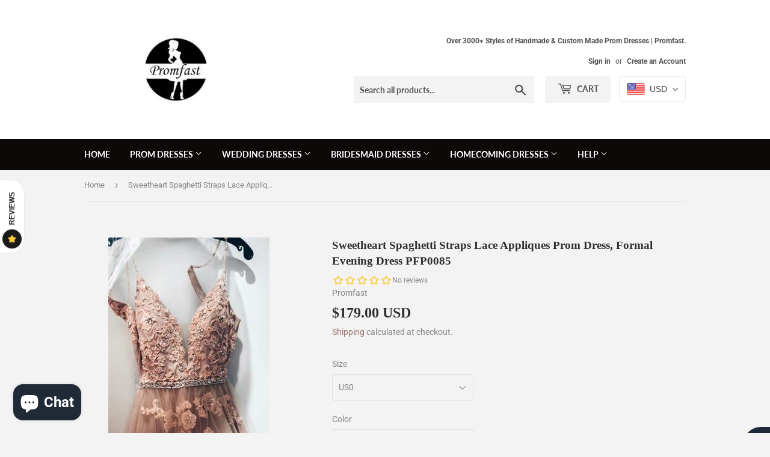

--- FILE ---
content_type: text/html; charset=utf-8
request_url: https://www.promfast.com/en-ca/products/sweetheart-spaghetti-straps-lace-appliques-prom-dress-formal-evening-dress-pfp0085
body_size: 37144
content:
<!doctype html>
<!--[if lt IE 7]><html class="no-js lt-ie9 lt-ie8 lt-ie7" lang="en"> <![endif]-->
<!--[if IE 7]><html class="no-js lt-ie9 lt-ie8" lang="en"> <![endif]-->
<!--[if IE 8]><html class="no-js lt-ie9" lang="en"> <![endif]-->
<!--[if IE 9 ]><html class="ie9 no-js"> <![endif]-->
<!--[if (gt IE 9)|!(IE)]><!--> <html class="no-touch no-js"> <!--<![endif]-->
<head>
  <script>(function(H){H.className=H.className.replace(/\bno-js\b/,'js')})(document.documentElement)</script>
  <!-- Basic page needs ================================================== -->
  <meta charset="utf-8">
  <meta http-equiv="X-UA-Compatible" content="IE=edge,chrome=1">
<meta name="p:domain_verify" content="816aea969916e5a2d611cae366a41490"/>
  
  <link rel="shortcut icon" href="//www.promfast.com/cdn/shop/files/women-chatting-on-blue-velvet-couch_32x32.jpg?v=1613529197" type="image/png" />
  

  <!-- Title and description ================================================== -->
  <title>
  Sweetheart Spaghetti Straps Lace Appliques Prom Dress, Formal Evening  &ndash; Promfast
  </title>

  
    <meta name="description" content="Welcome to our store, thanks for your interest in our dresses, we accept Credit Card and PayPal payment.Dresses can be made with custom sizes and color, wholesale and retail are also warmly welcomed. Service email: merrychrice@gmail.comCondition:1.Style: brand new, column, mermaid or A-line style.2.Length: knee length,">
  

  <!-- Product meta ================================================== -->
  <!-- /snippets/social-meta-tags.liquid -->




<meta property="og:site_name" content="Promfast">
<meta property="og:url" content="https://www.promfast.com/en-ca/products/sweetheart-spaghetti-straps-lace-appliques-prom-dress-formal-evening-dress-pfp0085">
<meta property="og:title" content="Sweetheart Spaghetti Straps Lace Appliques Prom Dress, Formal Evening Dress PFP0085">
<meta property="og:type" content="product">
<meta property="og:description" content="Welcome to our store, thanks for your interest in our dresses, we accept Credit Card and PayPal payment.Dresses can be made with custom sizes and color, wholesale and retail are also warmly welcomed. Service email: merrychrice@gmail.comCondition:1.Style: brand new, column, mermaid or A-line style.2.Length: knee length,">

  <meta property="og:price:amount" content="179.00">
  <meta property="og:price:currency" content="USD">

<meta property="og:image" content="http://www.promfast.com/cdn/shop/products/403_1200x1200.jpg?v=1543459811"><meta property="og:image" content="http://www.promfast.com/cdn/shop/products/402_1200x1200.jpg?v=1543459811"><meta property="og:image" content="http://www.promfast.com/cdn/shop/products/dddd_8f49fc94-f764-473f-9ad1-9d99a4ee2918_1200x1200.jpg?v=1543459811">
<meta property="og:image:secure_url" content="https://www.promfast.com/cdn/shop/products/403_1200x1200.jpg?v=1543459811"><meta property="og:image:secure_url" content="https://www.promfast.com/cdn/shop/products/402_1200x1200.jpg?v=1543459811"><meta property="og:image:secure_url" content="https://www.promfast.com/cdn/shop/products/dddd_8f49fc94-f764-473f-9ad1-9d99a4ee2918_1200x1200.jpg?v=1543459811">


  <meta name="twitter:site" content="@promfaststore">

<meta name="twitter:card" content="summary_large_image">
<meta name="twitter:title" content="Sweetheart Spaghetti Straps Lace Appliques Prom Dress, Formal Evening Dress PFP0085">
<meta name="twitter:description" content="Welcome to our store, thanks for your interest in our dresses, we accept Credit Card and PayPal payment.Dresses can be made with custom sizes and color, wholesale and retail are also warmly welcomed. Service email: merrychrice@gmail.comCondition:1.Style: brand new, column, mermaid or A-line style.2.Length: knee length,">


  <!-- Helpers ================================================== -->
  <link rel="canonical" href="https://www.promfast.com/en-ca/products/sweetheart-spaghetti-straps-lace-appliques-prom-dress-formal-evening-dress-pfp0085">
  <meta name="viewport" content="width=device-width,initial-scale=1">

  <!-- CSS ================================================== -->
  <link href="//www.promfast.com/cdn/shop/t/5/assets/theme.scss.css?v=28686303801892968551767861984" rel="stylesheet" type="text/css" media="all" />

  <!-- Header hook for plugins ================================================== -->
  <script>window.performance && window.performance.mark && window.performance.mark('shopify.content_for_header.start');</script><meta name="facebook-domain-verification" content="iryt7nwzfnljsgrhr1vnrp18pbt3fa">
<meta name="facebook-domain-verification" content="36pnzoql1u1t2equatzuy7cdfaic2j">
<meta name="google-site-verification" content="2W8oXk_u2LTJ9iBmCQ-S5nkNZ6yQpAqQf8-UqXqpyxc">
<meta id="shopify-digital-wallet" name="shopify-digital-wallet" content="/13610811451/digital_wallets/dialog">
<meta name="shopify-checkout-api-token" content="c5ab01a4e1a48be7b233fc4896b708e4">
<meta id="in-context-paypal-metadata" data-shop-id="13610811451" data-venmo-supported="false" data-environment="production" data-locale="en_US" data-paypal-v4="true" data-currency="USD">
<link rel="alternate" hreflang="x-default" href="https://www.promfast.com/products/sweetheart-spaghetti-straps-lace-appliques-prom-dress-formal-evening-dress-pfp0085">
<link rel="alternate" hreflang="en" href="https://www.promfast.com/products/sweetheart-spaghetti-straps-lace-appliques-prom-dress-formal-evening-dress-pfp0085">
<link rel="alternate" hreflang="en-CA" href="https://www.promfast.com/en-ca/products/sweetheart-spaghetti-straps-lace-appliques-prom-dress-formal-evening-dress-pfp0085">
<link rel="alternate" type="application/json+oembed" href="https://www.promfast.com/en-ca/products/sweetheart-spaghetti-straps-lace-appliques-prom-dress-formal-evening-dress-pfp0085.oembed">
<script async="async" src="/checkouts/internal/preloads.js?locale=en-CA"></script>
<script id="shopify-features" type="application/json">{"accessToken":"c5ab01a4e1a48be7b233fc4896b708e4","betas":["rich-media-storefront-analytics"],"domain":"www.promfast.com","predictiveSearch":true,"shopId":13610811451,"locale":"en"}</script>
<script>var Shopify = Shopify || {};
Shopify.shop = "promfast.myshopify.com";
Shopify.locale = "en";
Shopify.currency = {"active":"USD","rate":"1.0"};
Shopify.country = "CA";
Shopify.theme = {"name":"Supply Shopify edits removing Multi-Currency","id":44667666491,"schema_name":"Supply","schema_version":"7.2.2","theme_store_id":679,"role":"main"};
Shopify.theme.handle = "null";
Shopify.theme.style = {"id":null,"handle":null};
Shopify.cdnHost = "www.promfast.com/cdn";
Shopify.routes = Shopify.routes || {};
Shopify.routes.root = "/en-ca/";</script>
<script type="module">!function(o){(o.Shopify=o.Shopify||{}).modules=!0}(window);</script>
<script>!function(o){function n(){var o=[];function n(){o.push(Array.prototype.slice.apply(arguments))}return n.q=o,n}var t=o.Shopify=o.Shopify||{};t.loadFeatures=n(),t.autoloadFeatures=n()}(window);</script>
<script id="shop-js-analytics" type="application/json">{"pageType":"product"}</script>
<script defer="defer" async type="module" src="//www.promfast.com/cdn/shopifycloud/shop-js/modules/v2/client.init-shop-cart-sync_BApSsMSl.en.esm.js"></script>
<script defer="defer" async type="module" src="//www.promfast.com/cdn/shopifycloud/shop-js/modules/v2/chunk.common_CBoos6YZ.esm.js"></script>
<script type="module">
  await import("//www.promfast.com/cdn/shopifycloud/shop-js/modules/v2/client.init-shop-cart-sync_BApSsMSl.en.esm.js");
await import("//www.promfast.com/cdn/shopifycloud/shop-js/modules/v2/chunk.common_CBoos6YZ.esm.js");

  window.Shopify.SignInWithShop?.initShopCartSync?.({"fedCMEnabled":true,"windoidEnabled":true});

</script>
<script>(function() {
  var isLoaded = false;
  function asyncLoad() {
    if (isLoaded) return;
    isLoaded = true;
    var urls = ["\/\/staticw2.yotpo.com\/TvxmelmKGxHSZ4Pj3r9LZL290da2ZNWhTD6CuOpU\/widget.js?shop=promfast.myshopify.com","\/\/code.tidio.co\/2a1zknwlmeyx1tuq7l493zvjxzjp4uyh.js?shop=promfast.myshopify.com"];
    for (var i = 0; i < urls.length; i++) {
      var s = document.createElement('script');
      s.type = 'text/javascript';
      s.async = true;
      s.src = urls[i];
      var x = document.getElementsByTagName('script')[0];
      x.parentNode.insertBefore(s, x);
    }
  };
  if(window.attachEvent) {
    window.attachEvent('onload', asyncLoad);
  } else {
    window.addEventListener('load', asyncLoad, false);
  }
})();</script>
<script id="__st">var __st={"a":13610811451,"offset":28800,"reqid":"e581ee4b-29c5-4751-b3c8-16d2f67917d8-1768901330","pageurl":"www.promfast.com\/en-ca\/products\/sweetheart-spaghetti-straps-lace-appliques-prom-dress-formal-evening-dress-pfp0085","u":"af1dff0c240b","p":"product","rtyp":"product","rid":1948755558459};</script>
<script>window.ShopifyPaypalV4VisibilityTracking = true;</script>
<script id="captcha-bootstrap">!function(){'use strict';const t='contact',e='account',n='new_comment',o=[[t,t],['blogs',n],['comments',n],[t,'customer']],c=[[e,'customer_login'],[e,'guest_login'],[e,'recover_customer_password'],[e,'create_customer']],r=t=>t.map((([t,e])=>`form[action*='/${t}']:not([data-nocaptcha='true']) input[name='form_type'][value='${e}']`)).join(','),a=t=>()=>t?[...document.querySelectorAll(t)].map((t=>t.form)):[];function s(){const t=[...o],e=r(t);return a(e)}const i='password',u='form_key',d=['recaptcha-v3-token','g-recaptcha-response','h-captcha-response',i],f=()=>{try{return window.sessionStorage}catch{return}},m='__shopify_v',_=t=>t.elements[u];function p(t,e,n=!1){try{const o=window.sessionStorage,c=JSON.parse(o.getItem(e)),{data:r}=function(t){const{data:e,action:n}=t;return t[m]||n?{data:e,action:n}:{data:t,action:n}}(c);for(const[e,n]of Object.entries(r))t.elements[e]&&(t.elements[e].value=n);n&&o.removeItem(e)}catch(o){console.error('form repopulation failed',{error:o})}}const l='form_type',E='cptcha';function T(t){t.dataset[E]=!0}const w=window,h=w.document,L='Shopify',v='ce_forms',y='captcha';let A=!1;((t,e)=>{const n=(g='f06e6c50-85a8-45c8-87d0-21a2b65856fe',I='https://cdn.shopify.com/shopifycloud/storefront-forms-hcaptcha/ce_storefront_forms_captcha_hcaptcha.v1.5.2.iife.js',D={infoText:'Protected by hCaptcha',privacyText:'Privacy',termsText:'Terms'},(t,e,n)=>{const o=w[L][v],c=o.bindForm;if(c)return c(t,g,e,D).then(n);var r;o.q.push([[t,g,e,D],n]),r=I,A||(h.body.append(Object.assign(h.createElement('script'),{id:'captcha-provider',async:!0,src:r})),A=!0)});var g,I,D;w[L]=w[L]||{},w[L][v]=w[L][v]||{},w[L][v].q=[],w[L][y]=w[L][y]||{},w[L][y].protect=function(t,e){n(t,void 0,e),T(t)},Object.freeze(w[L][y]),function(t,e,n,w,h,L){const[v,y,A,g]=function(t,e,n){const i=e?o:[],u=t?c:[],d=[...i,...u],f=r(d),m=r(i),_=r(d.filter((([t,e])=>n.includes(e))));return[a(f),a(m),a(_),s()]}(w,h,L),I=t=>{const e=t.target;return e instanceof HTMLFormElement?e:e&&e.form},D=t=>v().includes(t);t.addEventListener('submit',(t=>{const e=I(t);if(!e)return;const n=D(e)&&!e.dataset.hcaptchaBound&&!e.dataset.recaptchaBound,o=_(e),c=g().includes(e)&&(!o||!o.value);(n||c)&&t.preventDefault(),c&&!n&&(function(t){try{if(!f())return;!function(t){const e=f();if(!e)return;const n=_(t);if(!n)return;const o=n.value;o&&e.removeItem(o)}(t);const e=Array.from(Array(32),(()=>Math.random().toString(36)[2])).join('');!function(t,e){_(t)||t.append(Object.assign(document.createElement('input'),{type:'hidden',name:u})),t.elements[u].value=e}(t,e),function(t,e){const n=f();if(!n)return;const o=[...t.querySelectorAll(`input[type='${i}']`)].map((({name:t})=>t)),c=[...d,...o],r={};for(const[a,s]of new FormData(t).entries())c.includes(a)||(r[a]=s);n.setItem(e,JSON.stringify({[m]:1,action:t.action,data:r}))}(t,e)}catch(e){console.error('failed to persist form',e)}}(e),e.submit())}));const S=(t,e)=>{t&&!t.dataset[E]&&(n(t,e.some((e=>e===t))),T(t))};for(const o of['focusin','change'])t.addEventListener(o,(t=>{const e=I(t);D(e)&&S(e,y())}));const B=e.get('form_key'),M=e.get(l),P=B&&M;t.addEventListener('DOMContentLoaded',(()=>{const t=y();if(P)for(const e of t)e.elements[l].value===M&&p(e,B);[...new Set([...A(),...v().filter((t=>'true'===t.dataset.shopifyCaptcha))])].forEach((e=>S(e,t)))}))}(h,new URLSearchParams(w.location.search),n,t,e,['guest_login'])})(!0,!0)}();</script>
<script integrity="sha256-4kQ18oKyAcykRKYeNunJcIwy7WH5gtpwJnB7kiuLZ1E=" data-source-attribution="shopify.loadfeatures" defer="defer" src="//www.promfast.com/cdn/shopifycloud/storefront/assets/storefront/load_feature-a0a9edcb.js" crossorigin="anonymous"></script>
<script data-source-attribution="shopify.dynamic_checkout.dynamic.init">var Shopify=Shopify||{};Shopify.PaymentButton=Shopify.PaymentButton||{isStorefrontPortableWallets:!0,init:function(){window.Shopify.PaymentButton.init=function(){};var t=document.createElement("script");t.src="https://www.promfast.com/cdn/shopifycloud/portable-wallets/latest/portable-wallets.en.js",t.type="module",document.head.appendChild(t)}};
</script>
<script data-source-attribution="shopify.dynamic_checkout.buyer_consent">
  function portableWalletsHideBuyerConsent(e){var t=document.getElementById("shopify-buyer-consent"),n=document.getElementById("shopify-subscription-policy-button");t&&n&&(t.classList.add("hidden"),t.setAttribute("aria-hidden","true"),n.removeEventListener("click",e))}function portableWalletsShowBuyerConsent(e){var t=document.getElementById("shopify-buyer-consent"),n=document.getElementById("shopify-subscription-policy-button");t&&n&&(t.classList.remove("hidden"),t.removeAttribute("aria-hidden"),n.addEventListener("click",e))}window.Shopify?.PaymentButton&&(window.Shopify.PaymentButton.hideBuyerConsent=portableWalletsHideBuyerConsent,window.Shopify.PaymentButton.showBuyerConsent=portableWalletsShowBuyerConsent);
</script>
<script>
  function portableWalletsCleanup(e){e&&e.src&&console.error("Failed to load portable wallets script "+e.src);var t=document.querySelectorAll("shopify-accelerated-checkout .shopify-payment-button__skeleton, shopify-accelerated-checkout-cart .wallet-cart-button__skeleton"),e=document.getElementById("shopify-buyer-consent");for(let e=0;e<t.length;e++)t[e].remove();e&&e.remove()}function portableWalletsNotLoadedAsModule(e){e instanceof ErrorEvent&&"string"==typeof e.message&&e.message.includes("import.meta")&&"string"==typeof e.filename&&e.filename.includes("portable-wallets")&&(window.removeEventListener("error",portableWalletsNotLoadedAsModule),window.Shopify.PaymentButton.failedToLoad=e,"loading"===document.readyState?document.addEventListener("DOMContentLoaded",window.Shopify.PaymentButton.init):window.Shopify.PaymentButton.init())}window.addEventListener("error",portableWalletsNotLoadedAsModule);
</script>

<script type="module" src="https://www.promfast.com/cdn/shopifycloud/portable-wallets/latest/portable-wallets.en.js" onError="portableWalletsCleanup(this)" crossorigin="anonymous"></script>
<script nomodule>
  document.addEventListener("DOMContentLoaded", portableWalletsCleanup);
</script>

<script id='scb4127' type='text/javascript' async='' src='https://www.promfast.com/cdn/shopifycloud/privacy-banner/storefront-banner.js'></script><link id="shopify-accelerated-checkout-styles" rel="stylesheet" media="screen" href="https://www.promfast.com/cdn/shopifycloud/portable-wallets/latest/accelerated-checkout-backwards-compat.css" crossorigin="anonymous">
<style id="shopify-accelerated-checkout-cart">
        #shopify-buyer-consent {
  margin-top: 1em;
  display: inline-block;
  width: 100%;
}

#shopify-buyer-consent.hidden {
  display: none;
}

#shopify-subscription-policy-button {
  background: none;
  border: none;
  padding: 0;
  text-decoration: underline;
  font-size: inherit;
  cursor: pointer;
}

#shopify-subscription-policy-button::before {
  box-shadow: none;
}

      </style>

<script>window.performance && window.performance.mark && window.performance.mark('shopify.content_for_header.end');</script>

  

<!--[if lt IE 9]>
<script src="//cdnjs.cloudflare.com/ajax/libs/html5shiv/3.7.2/html5shiv.min.js" type="text/javascript"></script>
<![endif]-->
<!--[if (lte IE 9) ]><script src="//www.promfast.com/cdn/shop/t/5/assets/match-media.min.js?v=4342" type="text/javascript"></script><![endif]-->


  
  

  <script src="//www.promfast.com/cdn/shop/t/5/assets/jquery-2.2.3.min.js?v=58211863146907186831547064073" type="text/javascript"></script>

  <!--[if (gt IE 9)|!(IE)]><!--><script src="//www.promfast.com/cdn/shop/t/5/assets/lazysizes.min.js?v=8147953233334221341547064073" async="async"></script><!--<![endif]-->
  <!--[if lte IE 9]><script src="//www.promfast.com/cdn/shop/t/5/assets/lazysizes.min.js?v=8147953233334221341547064073"></script><![endif]-->

  <!--[if (gt IE 9)|!(IE)]><!--><script src="//www.promfast.com/cdn/shop/t/5/assets/vendor.js?v=23204533626406551281547064074" defer="defer"></script><!--<![endif]-->
  <!--[if lte IE 9]><script src="//www.promfast.com/cdn/shop/t/5/assets/vendor.js?v=23204533626406551281547064074"></script><![endif]-->

  <!--[if (gt IE 9)|!(IE)]><!--><script src="//www.promfast.com/cdn/shop/t/5/assets/theme.js?v=136588307185668106391547064193" defer="defer"></script><!--<![endif]-->
  <!--[if lte IE 9]><script src="//www.promfast.com/cdn/shop/t/5/assets/theme.js?v=136588307185668106391547064193"></script><![endif]-->

<!-- BEGIN app block: shopify://apps/beast-currency-converter/blocks/doubly/267afa86-a419-4d5b-a61b-556038e7294d -->


	<script>
		var DoublyGlobalCurrency, catchXHR = true, bccAppVersion = 1;
       	var DoublyGlobal = {
			theme : 'flags_theme',
			spanClass : 'money',
			cookieName : '_g1547205490',
			ratesUrl :  'https://init.grizzlyapps.com/9e32c84f0db4f7b1eb40c32bdb0bdea9',
			geoUrl : 'https://currency.grizzlyapps.com/83d400c612f9a099fab8f76dcab73a48',
			shopCurrency : 'USD',
            allowedCurrencies : '["USD","EUR","GBP","CAD","AUD"]',
			countriesJSON : '[]',
			currencyMessage : 'All orders are processed in USD. While the content of your cart is currently displayed in <span class="selected-currency"></span>, you will checkout using USD at the most current exchange rate.',
            currencyFormat : 'money_with_currency_format',
			euroFormat : 'amount',
            removeDecimals : 0,
            roundDecimals : 0,
            roundTo : '99',
            autoSwitch : 0,
			showPriceOnHover : 0,
            showCurrencyMessage : false,
			hideConverter : '',
			forceJqueryLoad : false,
			beeketing : true,
			themeScript : '',
			customerScriptBefore : '',
			customerScriptAfter : '',
			debug: false
		};

		<!-- inline script: fixes + various plugin js functions -->
		DoublyGlobal.themeScript = "if(DoublyGlobal.debug) debugger;jQueryGrizzly('head').append('<style> .doubly-wrapper { display: inline-block; margin: 0 0 1px 14px } .doubly-message { margin:0px 0px 20px; } @media screen and (min-width:894px) { .site-header .wrapper .grid-item { width: 40% } .site-header .wrapper .grid-item.large--text-right { width: 60% } .search-bar { max-width: 50% } } @media screen and (min-width:769px) and (max-width:893px) { .search-bar { max-width: 45% } .site-header .wrapper .grid-item { width: 34% } .site-header .wrapper .grid-item.large--text-right { width: 66% } } @media screen and (max-width:768px) { #mobileNavBar .cart-toggle { display: inline-block; float: right } .site-header .wrapper .grid-item .doubly-nice-select { display: none } .doubly-nice-select .current { color:#ffffff !important; } .doubly-nice-select:after { border-color:#ffffff; } .doubly-wrapper { margin-top: 12px } } <\/style>'); if(jQueryGrizzly('.product-item--price .sale-tag').first().text().trim().length > 0) { if(jQueryGrizzly('.product-item--price .sale-tag').first().text().trim().indexOf('%') == -1) { var saveInitialText = jQueryGrizzly('.product-item--price .sale-tag').first().text().trim().substring(0,jQueryGrizzly('.product-item--price .sale-tag').first().text().trim().indexOf(' ')); } } else if(jQueryGrizzly('#comparePrice-product-template').first().text().trim().length > 0) { if(jQueryGrizzly('#comparePrice-product-template').first().text().trim().indexOf('%') == -1) { var saveInitialText = jQueryGrizzly('#comparePrice-product-template').first().text().trim().substring(0,jQueryGrizzly('#comparePrice-product-template').first().text().trim().indexOf(' ')); } } if (jQueryGrizzly('.site-header .wrapper .doubly-wrapper').length==0) { jQueryGrizzly('.site-header .wrapper .header-cart-btn').after('<div class=\"doubly-wrapper\"><\/div>'); } jQueryGrizzly('#mobileNavBar .cart-toggle').before('<div class=\"doubly-wrapper\"><\/div>'); jQueryGrizzly(document).ajaxComplete(function() { setTimeout(function(){ \/* old Supply theme *\/ if (jQueryGrizzly('.cart-form .cart-row').last().find('.doubly-message').length==0) { jQueryGrizzly('.cart-form .cart-row').last().prepend('<div class=\"doubly-message\"><\/div>'); } \/* new Supply theme *\/ if (jQueryGrizzly('#ajaxifyCart .cart-row').last().find('.doubly-message').length==0) { jQueryGrizzly('#ajaxifyCart .cart-row').last().prepend('<div class=\"doubly-message\"><\/div>'); } initExtraFeatures(); },100); }); jQueryGrizzly(document).ajaxComplete(function() { setTimeout(function(){ if (jQueryGrizzly('#ajaxifyCart .cart-row .grid .grid-item .h2>small>.'+spanClass).length==0) { jQueryGrizzly('#ajaxifyCart .cart-row .grid .grid-item .h2>small').wrapInner('<span class=\"'+spanClass+'\"><\/span>'); } if (jQueryGrizzly('#ajaxifyCart .cart-row .cart-subtotal .h1>small>.'+spanClass).length==0) { jQueryGrizzly('#ajaxifyCart .cart-row .cart-subtotal .h1>small').wrapInner('<span class=\"'+spanClass+'\"><\/span'); } DoublyCurrency.convertAll(jQueryGrizzly('[name=doubly-currencies]').val()); initExtraFeatures(); },1000); }); jQueryGrizzly('.single-option-selector').bind('change.ChangeCurrency',function() { if(jQueryGrizzly('#comparePrice-product-template').first().text().trim().indexOf('%') == -1) { jQueryGrizzly('#comparePrice-product-template').addClass(spanClass); if (jQueryGrizzly('#comparePrice-product-template>.'+spanClass).length!==0) { jQueryGrizzly('#comparePrice-product-template').html(jQueryGrizzly('#comparePrice-product-template>.'+spanClass).text()); } jQueryGrizzly('#comparePrice-product-template.'+spanClass).each(function() { var attributes = jQueryGrizzly.map(this.attributes, function(item) { return item.name; }); var moneyTag = jQueryGrizzly(this); jQueryGrizzly.each(attributes, function(i, item) { if (item!='class' && item!='style' && item!='id') { moneyTag.removeAttr(item); } }); }); } if(jQueryGrizzly('#productPrice-product-template>span>span.'+spanClass).length == 0) { jQueryGrizzly('#productPrice-product-template>span').first().addClass(spanClass); } if (jQueryGrizzly('#productPrice-product-template>span[aria-hidden=\"true\"]>s>span.' + spanClass).length == 0) { jQueryGrizzly('#productPrice-product-template>span[aria-hidden=\"true\"]>s').wrapInner('<span class=\"' + spanClass + '\"><\/span>'); } DoublyCurrency.convertAll(jQueryGrizzly('[name=doubly-currencies]').val()); initExtraFeatures(); if(jQueryGrizzly('#comparePrice-product-template').first().text().trim().indexOf('%') == -1) { var saveText = saveInitialText+' '+jQueryGrizzly('#comparePrice-product-template').text(); jQueryGrizzly('#comparePrice-product-template').text(saveText); } }); setTimeout(function(){ if(jQueryGrizzly('#productPrice-product-template>span>span.'+spanClass).length == 0) { jQueryGrizzly('#productPrice-product-template>span').first().addClass(spanClass); } if(jQueryGrizzly('#productPrice-product-template>span[aria-hidden=\"true\"]>s>span.'+spanClass).length == 0) { jQueryGrizzly('#productPrice-product-template>span[aria-hidden=\"true\"]>s').wrapInner('<span class=\"'+spanClass+'\"><\/span>'); } if(jQueryGrizzly('#comparePrice-product-template').first().text().trim().indexOf('%') == -1) { if(jQueryGrizzly('#comparePrice-product-template>span.'+spanClass).length == 0) { jQueryGrizzly('#comparePrice-product-template').addClass(spanClass); } } DoublyCurrency.convertAll(jQueryGrizzly('[name=doubly-currencies]').val()); if(jQueryGrizzly('#comparePrice-product-template').first().text().trim().indexOf('%') == -1) { if(jQueryGrizzly('#comparePrice-product-template').text().indexOf(saveInitialText) == -1) { var saveText = saveInitialText+' '+jQueryGrizzly('#comparePrice-product-template').text(); jQueryGrizzly('#comparePrice-product-template').text(saveText); } } if(jQueryGrizzly('.product-item--price .sale-tag').first().text().trim().indexOf('%') == -1) { if(jQueryGrizzly('.product-item--price .sale-tag').first().text().trim().indexOf(saveInitialText) == -1) { jQueryGrizzly('.product-item--price .sale-tag').each(function(){ var saveText = saveInitialText+' '+jQueryGrizzly(this).text(); jQueryGrizzly(this).text(saveText); }); } } },1000); function afterCurrencySwitcherInit() { jQueryGrizzly('#mobileNavBar .doubly-wrapper .doubly-nice-select').addClass('slim'); jQueryGrizzly('[name=doubly-currencies]').change(function() { if(jQueryGrizzly('#comparePrice-product-template').first().text().trim().indexOf('%') == -1) { if(jQueryGrizzly('#comparePrice-product-template').text().indexOf(saveInitialText) == -1) { var saveText = saveInitialText+' '+jQueryGrizzly('#comparePrice-product-template').text(); jQueryGrizzly('#comparePrice-product-template').text(saveText); } } if(jQueryGrizzly('.product-item--price .sale-tag').first().text().trim().indexOf('%') == -1) { jQueryGrizzly('.product-item--price .sale-tag').each(function(){ if(jQueryGrizzly(this).text().indexOf(saveInitialText) == -1) { var saveText = saveInitialText+' '+jQueryGrizzly(this).text(); jQueryGrizzly(this).text(saveText); } }); } }); } if(jQueryGrizzly('.product-item--price .sale-tag').first().text().trim().indexOf('%') == -1) { jQueryGrizzly('.product-item--price .sale-tag').addClass(spanClass); jQueryGrizzly('.product-item--price .sale-tag').each(function() { if(jQueryGrizzly(this).find('>span.'+spanClass).length > 0) { var amountText = jQueryGrizzly(this).find('>span.'+spanClass).text(); jQueryGrizzly(this).html(amountText); } }); } jQueryGrizzly('.product-item--price .h1>small[aria-hidden=\"true\"]').wrapInner('<span class=\"'+spanClass+'\"><\/span>'); jQueryGrizzly('.product-item--price .h1>small>s>small[aria-hidden=\"true\"]').wrapInner('<span class=\"'+spanClass+'\"><\/span>');";
                    DoublyGlobal.initNiceSelect = function(){
                        !function(e) {
                            e.fn.niceSelect = function() {
                                this.each(function() {
                                    var s = e(this);
                                    var t = s.next()
                                    , n = s.find('option')
                                    , a = s.find('option:selected');
                                    t.find('.current').html('<span class="flags flags-' + a.data('country') + '"></span> &nbsp;' + a.data('display') || a.text());
                                }),
                                e(document).off('.nice_select'),
                                e(document).on('click.nice_select', '.doubly-nice-select.doubly-nice-select', function(s) {
                                    var t = e(this);
                                    e('.doubly-nice-select').not(t).removeClass('open'),
                                    t.toggleClass('open'),
                                    t.hasClass('open') ? (t.find('.option'),
                                    t.find('.focus').removeClass('focus'),
                                    t.find('.selected').addClass('focus')) : t.focus()
                                }),
                                e(document).on('click.nice_select', function(s) {
                                    0 === e(s.target).closest('.doubly-nice-select').length && e('.doubly-nice-select').removeClass('open').find('.option')
                                }),
                                e(document).on('click.nice_select', '.doubly-nice-select .option', function(s) {
                                    var t = e(this);
                                    e('.doubly-nice-select').each(function() {
                                        var s = e(this).find('.option[data-value="' + t.data('value') + '"]')
                                        , n = s.closest('.doubly-nice-select');
                                        n.find('.selected').removeClass('selected'),
                                        s.addClass('selected');
                                        var a = '<span class="flags flags-' + s.data('country') + '"></span> &nbsp;' + s.data('display') || s.text();
                                        n.find('.current').html(a),
                                        n.prev('select').val(s.data('value')).trigger('change')
                                    })
                                }),
                                e(document).on('keydown.nice_select', '.doubly-nice-select', function(s) {
                                    var t = e(this)
                                    , n = e(t.find('.focus') || t.find('.list .option.selected'));
                                    if (32 == s.keyCode || 13 == s.keyCode)
                                        return t.hasClass('open') ? n.trigger('click') : t.trigger('click'),
                                        !1;
                                    if (40 == s.keyCode)
                                        return t.hasClass('open') ? n.next().length > 0 && (t.find('.focus').removeClass('focus'),
                                        n.next().addClass('focus')) : t.trigger('click'),
                                        !1;
                                    if (38 == s.keyCode)
                                        return t.hasClass('open') ? n.prev().length > 0 && (t.find('.focus').removeClass('focus'),
                                        n.prev().addClass('focus')) : t.trigger('click'),
                                        !1;
                                    if (27 == s.keyCode)
                                        t.hasClass('open') && t.trigger('click');
                                    else if (9 == s.keyCode && t.hasClass('open'))
                                        return !1
                                })
                            }
                        }(jQueryGrizzly);
                    };
                DoublyGlobal.addSelect = function(){
                    /* add select in select wrapper or body */  
                    if (jQueryGrizzly('.doubly-wrapper').length>0) { 
                        var doublyWrapper = '.doubly-wrapper';
                    } else if (jQueryGrizzly('.doubly-float').length==0) {
                        var doublyWrapper = '.doubly-float';
                        jQueryGrizzly('body').append('<div class="doubly-float"></div>');
                    }
                    document.querySelectorAll(doublyWrapper).forEach(function(el) {
                        el.insertAdjacentHTML('afterbegin', '<select class="currency-switcher right" name="doubly-currencies"><option value="USD" data-country="United-States" data-currency-symbol="&#36;" data-display="USD">US Dollar</option><option value="EUR" data-country="European-Union" data-currency-symbol="&#8364;" data-display="EUR">Euro</option><option value="GBP" data-country="United-Kingdom" data-currency-symbol="&#163;" data-display="GBP">British Pound Sterling</option><option value="CAD" data-country="Canada" data-currency-symbol="&#36;" data-display="CAD">Canadian Dollar</option><option value="AUD" data-country="Australia" data-currency-symbol="&#36;" data-display="AUD">Australian Dollar</option></select> <div class="doubly-nice-select currency-switcher right" data-nosnippet> <span class="current notranslate"></span> <ul class="list"> <li class="option notranslate" data-value="USD" data-country="United-States" data-currency-symbol="&#36;" data-display="USD"><span class="flags flags-United-States"></span> &nbsp;US Dollar</li><li class="option notranslate" data-value="EUR" data-country="European-Union" data-currency-symbol="&#8364;" data-display="EUR"><span class="flags flags-European-Union"></span> &nbsp;Euro</li><li class="option notranslate" data-value="GBP" data-country="United-Kingdom" data-currency-symbol="&#163;" data-display="GBP"><span class="flags flags-United-Kingdom"></span> &nbsp;British Pound Sterling</li><li class="option notranslate" data-value="CAD" data-country="Canada" data-currency-symbol="&#36;" data-display="CAD"><span class="flags flags-Canada"></span> &nbsp;Canadian Dollar</li><li class="option notranslate" data-value="AUD" data-country="Australia" data-currency-symbol="&#36;" data-display="AUD"><span class="flags flags-Australia"></span> &nbsp;Australian Dollar</li> </ul> </div>');
                    });
                }
		var bbb = "";
	</script>
	
	
	<!-- inline styles -->
	<style> 
		
		.flags{background-image:url("https://cdn.shopify.com/extensions/01997e3d-dbe8-7f57-a70f-4120f12c2b07/currency-54/assets/currency-flags.png")}
		.flags-small{background-image:url("https://cdn.shopify.com/extensions/01997e3d-dbe8-7f57-a70f-4120f12c2b07/currency-54/assets/currency-flags-small.png")}
		select.currency-switcher{display:none}.doubly-nice-select{-webkit-tap-highlight-color:transparent;background-color:#fff;border-radius:5px;border:1px solid #e8e8e8;box-sizing:border-box;cursor:pointer;display:block;float:left;font-family:"Helvetica Neue",Arial;font-size:14px;font-weight:400;height:42px;line-height:40px;outline:0;padding-left:12px;padding-right:30px;position:relative;text-align:left!important;transition:none;/*transition:all .2s ease-in-out;*/-webkit-user-select:none;-moz-user-select:none;-ms-user-select:none;user-select:none;white-space:nowrap;width:auto}.doubly-nice-select:hover{border-color:#dbdbdb}.doubly-nice-select.open,.doubly-nice-select:active,.doubly-nice-select:focus{border-color:#88bfff}.doubly-nice-select:after{border-bottom:2px solid #999;border-right:2px solid #999;content:"";display:block;height:5px;box-sizing:content-box;pointer-events:none;position:absolute;right:14px;top:16px;-webkit-transform-origin:66% 66%;transform-origin:66% 66%;-webkit-transform:rotate(45deg);transform:rotate(45deg);transition:transform .15s ease-in-out;width:5px}.doubly-nice-select.open:after{-webkit-transform:rotate(-135deg);transform:rotate(-135deg)}.doubly-nice-select.open .list{opacity:1;pointer-events:auto;-webkit-transform:scale(1) translateY(0);transform:scale(1) translateY(0); z-index:1000000 !important;}.doubly-nice-select.disabled{border-color:#ededed;color:#999;pointer-events:none}.doubly-nice-select.disabled:after{border-color:#ccc}.doubly-nice-select.wide{width:100%}.doubly-nice-select.wide .list{left:0!important;right:0!important}.doubly-nice-select.right{float:right}.doubly-nice-select.right .list{left:auto;right:0}.doubly-nice-select.small{font-size:12px;height:36px;line-height:34px}.doubly-nice-select.small:after{height:4px;width:4px}.flags-Afghanistan,.flags-Albania,.flags-Algeria,.flags-Andorra,.flags-Angola,.flags-Antigua-and-Barbuda,.flags-Argentina,.flags-Armenia,.flags-Aruba,.flags-Australia,.flags-Austria,.flags-Azerbaijan,.flags-Bahamas,.flags-Bahrain,.flags-Bangladesh,.flags-Barbados,.flags-Belarus,.flags-Belgium,.flags-Belize,.flags-Benin,.flags-Bermuda,.flags-Bhutan,.flags-Bitcoin,.flags-Bolivia,.flags-Bosnia-and-Herzegovina,.flags-Botswana,.flags-Brazil,.flags-Brunei,.flags-Bulgaria,.flags-Burkina-Faso,.flags-Burundi,.flags-Cambodia,.flags-Cameroon,.flags-Canada,.flags-Cape-Verde,.flags-Cayman-Islands,.flags-Central-African-Republic,.flags-Chad,.flags-Chile,.flags-China,.flags-Colombia,.flags-Comoros,.flags-Congo-Democratic,.flags-Congo-Republic,.flags-Costa-Rica,.flags-Cote-d_Ivoire,.flags-Croatia,.flags-Cuba,.flags-Curacao,.flags-Cyprus,.flags-Czech-Republic,.flags-Denmark,.flags-Djibouti,.flags-Dominica,.flags-Dominican-Republic,.flags-East-Timor,.flags-Ecuador,.flags-Egypt,.flags-El-Salvador,.flags-Equatorial-Guinea,.flags-Eritrea,.flags-Estonia,.flags-Ethiopia,.flags-European-Union,.flags-Falkland-Islands,.flags-Fiji,.flags-Finland,.flags-France,.flags-Gabon,.flags-Gambia,.flags-Georgia,.flags-Germany,.flags-Ghana,.flags-Gibraltar,.flags-Grecee,.flags-Grenada,.flags-Guatemala,.flags-Guernsey,.flags-Guinea,.flags-Guinea-Bissau,.flags-Guyana,.flags-Haiti,.flags-Honduras,.flags-Hong-Kong,.flags-Hungary,.flags-IMF,.flags-Iceland,.flags-India,.flags-Indonesia,.flags-Iran,.flags-Iraq,.flags-Ireland,.flags-Isle-of-Man,.flags-Israel,.flags-Italy,.flags-Jamaica,.flags-Japan,.flags-Jersey,.flags-Jordan,.flags-Kazakhstan,.flags-Kenya,.flags-Korea-North,.flags-Korea-South,.flags-Kosovo,.flags-Kuwait,.flags-Kyrgyzstan,.flags-Laos,.flags-Latvia,.flags-Lebanon,.flags-Lesotho,.flags-Liberia,.flags-Libya,.flags-Liechtenstein,.flags-Lithuania,.flags-Luxembourg,.flags-Macao,.flags-Macedonia,.flags-Madagascar,.flags-Malawi,.flags-Malaysia,.flags-Maldives,.flags-Mali,.flags-Malta,.flags-Marshall-Islands,.flags-Mauritania,.flags-Mauritius,.flags-Mexico,.flags-Micronesia-_Federated_,.flags-Moldova,.flags-Monaco,.flags-Mongolia,.flags-Montenegro,.flags-Morocco,.flags-Mozambique,.flags-Myanmar,.flags-Namibia,.flags-Nauru,.flags-Nepal,.flags-Netherlands,.flags-New-Zealand,.flags-Nicaragua,.flags-Niger,.flags-Nigeria,.flags-Norway,.flags-Oman,.flags-Pakistan,.flags-Palau,.flags-Panama,.flags-Papua-New-Guinea,.flags-Paraguay,.flags-Peru,.flags-Philippines,.flags-Poland,.flags-Portugal,.flags-Qatar,.flags-Romania,.flags-Russia,.flags-Rwanda,.flags-Saint-Helena,.flags-Saint-Kitts-and-Nevis,.flags-Saint-Lucia,.flags-Saint-Vincent-and-the-Grenadines,.flags-Samoa,.flags-San-Marino,.flags-Sao-Tome-and-Principe,.flags-Saudi-Arabia,.flags-Seborga,.flags-Senegal,.flags-Serbia,.flags-Seychelles,.flags-Sierra-Leone,.flags-Singapore,.flags-Slovakia,.flags-Slovenia,.flags-Solomon-Islands,.flags-Somalia,.flags-South-Africa,.flags-South-Sudan,.flags-Spain,.flags-Sri-Lanka,.flags-Sudan,.flags-Suriname,.flags-Swaziland,.flags-Sweden,.flags-Switzerland,.flags-Syria,.flags-Taiwan,.flags-Tajikistan,.flags-Tanzania,.flags-Thailand,.flags-Togo,.flags-Tonga,.flags-Trinidad-and-Tobago,.flags-Tunisia,.flags-Turkey,.flags-Turkmenistan,.flags-Tuvalu,.flags-Uganda,.flags-Ukraine,.flags-United-Arab-Emirates,.flags-United-Kingdom,.flags-United-States,.flags-Uruguay,.flags-Uzbekistan,.flags-Vanuatu,.flags-Vatican-City,.flags-Venezuela,.flags-Vietnam,.flags-Wallis-and-Futuna,.flags-XAG,.flags-XAU,.flags-XPT,.flags-Yemen,.flags-Zambia,.flags-Zimbabwe{width:30px;height:20px}.doubly-nice-select.small .option{line-height:34px;min-height:34px}.doubly-nice-select .list{background-color:#fff;border-radius:5px;box-shadow:0 0 0 1px rgba(68,68,68,.11);box-sizing:border-box;margin:4px 0 0!important;opacity:0;overflow:scroll;overflow-x:hidden;padding:0;pointer-events:none;position:absolute;top:100%;max-height:260px;left:0;-webkit-transform-origin:50% 0;transform-origin:50% 0;-webkit-transform:scale(.75) translateY(-21px);transform:scale(.75) translateY(-21px);transition:all .2s cubic-bezier(.5,0,0,1.25),opacity .15s ease-out;z-index:100000}.doubly-nice-select .current img,.doubly-nice-select .option img{vertical-align:top;padding-top:10px}.doubly-nice-select .list:hover .option:not(:hover){background-color:transparent!important}.doubly-nice-select .option{font-size:13px !important;float:none!important;text-align:left !important;margin:0px !important;font-family:Helvetica Neue,Arial !important;letter-spacing:normal;text-transform:none;display:block!important;cursor:pointer;font-weight:400;line-height:40px!important;list-style:none;min-height:40px;min-width:55px;margin-bottom:0;outline:0;padding-left:18px!important;padding-right:52px!important;text-align:left;transition:all .2s}.doubly-nice-select .option.focus,.doubly-nice-select .option.selected.focus,.doubly-nice-select .option:hover{background-color:#f6f6f6}.doubly-nice-select .option.selected{font-weight:700}.doubly-nice-select .current img{line-height:45px}.doubly-nice-select.slim{padding:0 18px 0 0;height:20px;line-height:20px;border:0;background:0 0!important}.doubly-nice-select.slim .current .flags{margin-top:0 !important}.doubly-nice-select.slim:after{right:4px;top:6px}.flags{background-repeat:no-repeat;display:block;margin:10px 4px 0 0 !important;float:left}.flags-Zimbabwe{background-position:-5px -5px}.flags-Zambia{background-position:-45px -5px}.flags-Yemen{background-position:-85px -5px}.flags-Vietnam{background-position:-125px -5px}.flags-Venezuela{background-position:-165px -5px}.flags-Vatican-City{background-position:-205px -5px}.flags-Vanuatu{background-position:-245px -5px}.flags-Uzbekistan{background-position:-285px -5px}.flags-Uruguay{background-position:-325px -5px}.flags-United-States{background-position:-365px -5px}.flags-United-Kingdom{background-position:-405px -5px}.flags-United-Arab-Emirates{background-position:-445px -5px}.flags-Ukraine{background-position:-5px -35px}.flags-Uganda{background-position:-45px -35px}.flags-Tuvalu{background-position:-85px -35px}.flags-Turkmenistan{background-position:-125px -35px}.flags-Turkey{background-position:-165px -35px}.flags-Tunisia{background-position:-205px -35px}.flags-Trinidad-and-Tobago{background-position:-245px -35px}.flags-Tonga{background-position:-285px -35px}.flags-Togo{background-position:-325px -35px}.flags-Thailand{background-position:-365px -35px}.flags-Tanzania{background-position:-405px -35px}.flags-Tajikistan{background-position:-445px -35px}.flags-Taiwan{background-position:-5px -65px}.flags-Syria{background-position:-45px -65px}.flags-Switzerland{background-position:-85px -65px}.flags-Sweden{background-position:-125px -65px}.flags-Swaziland{background-position:-165px -65px}.flags-Suriname{background-position:-205px -65px}.flags-Sudan{background-position:-245px -65px}.flags-Sri-Lanka{background-position:-285px -65px}.flags-Spain{background-position:-325px -65px}.flags-South-Sudan{background-position:-365px -65px}.flags-South-Africa{background-position:-405px -65px}.flags-Somalia{background-position:-445px -65px}.flags-Solomon-Islands{background-position:-5px -95px}.flags-Slovenia{background-position:-45px -95px}.flags-Slovakia{background-position:-85px -95px}.flags-Singapore{background-position:-125px -95px}.flags-Sierra-Leone{background-position:-165px -95px}.flags-Seychelles{background-position:-205px -95px}.flags-Serbia{background-position:-245px -95px}.flags-Senegal{background-position:-285px -95px}.flags-Saudi-Arabia{background-position:-325px -95px}.flags-Sao-Tome-and-Principe{background-position:-365px -95px}.flags-San-Marino{background-position:-405px -95px}.flags-Samoa{background-position:-445px -95px}.flags-Saint-Vincent-and-the-Grenadines{background-position:-5px -125px}.flags-Saint-Lucia{background-position:-45px -125px}.flags-Saint-Kitts-and-Nevis{background-position:-85px -125px}.flags-Rwanda{background-position:-125px -125px}.flags-Russia{background-position:-165px -125px}.flags-Romania{background-position:-205px -125px}.flags-Qatar{background-position:-245px -125px}.flags-Portugal{background-position:-285px -125px}.flags-Poland{background-position:-325px -125px}.flags-Philippines{background-position:-365px -125px}.flags-Peru{background-position:-405px -125px}.flags-Paraguay{background-position:-445px -125px}.flags-Papua-New-Guinea{background-position:-5px -155px}.flags-Panama{background-position:-45px -155px}.flags-Palau{background-position:-85px -155px}.flags-Pakistan{background-position:-125px -155px}.flags-Oman{background-position:-165px -155px}.flags-Norway{background-position:-205px -155px}.flags-Nigeria{background-position:-245px -155px}.flags-Niger{background-position:-285px -155px}.flags-Nicaragua{background-position:-325px -155px}.flags-New-Zealand{background-position:-365px -155px}.flags-Netherlands{background-position:-405px -155px}.flags-Nepal{background-position:-445px -155px}.flags-Nauru{background-position:-5px -185px}.flags-Namibia{background-position:-45px -185px}.flags-Myanmar{background-position:-85px -185px}.flags-Mozambique{background-position:-125px -185px}.flags-Morocco{background-position:-165px -185px}.flags-Montenegro{background-position:-205px -185px}.flags-Mongolia{background-position:-245px -185px}.flags-Monaco{background-position:-285px -185px}.flags-Moldova{background-position:-325px -185px}.flags-Micronesia-_Federated_{background-position:-365px -185px}.flags-Mexico{background-position:-405px -185px}.flags-Mauritius{background-position:-445px -185px}.flags-Mauritania{background-position:-5px -215px}.flags-Marshall-Islands{background-position:-45px -215px}.flags-Malta{background-position:-85px -215px}.flags-Mali{background-position:-125px -215px}.flags-Maldives{background-position:-165px -215px}.flags-Malaysia{background-position:-205px -215px}.flags-Malawi{background-position:-245px -215px}.flags-Madagascar{background-position:-285px -215px}.flags-Macedonia{background-position:-325px -215px}.flags-Luxembourg{background-position:-365px -215px}.flags-Lithuania{background-position:-405px -215px}.flags-Liechtenstein{background-position:-445px -215px}.flags-Libya{background-position:-5px -245px}.flags-Liberia{background-position:-45px -245px}.flags-Lesotho{background-position:-85px -245px}.flags-Lebanon{background-position:-125px -245px}.flags-Latvia{background-position:-165px -245px}.flags-Laos{background-position:-205px -245px}.flags-Kyrgyzstan{background-position:-245px -245px}.flags-Kuwait{background-position:-285px -245px}.flags-Kosovo{background-position:-325px -245px}.flags-Korea-South{background-position:-365px -245px}.flags-Korea-North{background-position:-405px -245px}.flags-Kiribati{width:30px;height:20px;background-position:-445px -245px}.flags-Kenya{background-position:-5px -275px}.flags-Kazakhstan{background-position:-45px -275px}.flags-Jordan{background-position:-85px -275px}.flags-Japan{background-position:-125px -275px}.flags-Jamaica{background-position:-165px -275px}.flags-Italy{background-position:-205px -275px}.flags-Israel{background-position:-245px -275px}.flags-Ireland{background-position:-285px -275px}.flags-Iraq{background-position:-325px -275px}.flags-Iran{background-position:-365px -275px}.flags-Indonesia{background-position:-405px -275px}.flags-India{background-position:-445px -275px}.flags-Iceland{background-position:-5px -305px}.flags-Hungary{background-position:-45px -305px}.flags-Honduras{background-position:-85px -305px}.flags-Haiti{background-position:-125px -305px}.flags-Guyana{background-position:-165px -305px}.flags-Guinea{background-position:-205px -305px}.flags-Guinea-Bissau{background-position:-245px -305px}.flags-Guatemala{background-position:-285px -305px}.flags-Grenada{background-position:-325px -305px}.flags-Grecee{background-position:-365px -305px}.flags-Ghana{background-position:-405px -305px}.flags-Germany{background-position:-445px -305px}.flags-Georgia{background-position:-5px -335px}.flags-Gambia{background-position:-45px -335px}.flags-Gabon{background-position:-85px -335px}.flags-France{background-position:-125px -335px}.flags-Finland{background-position:-165px -335px}.flags-Fiji{background-position:-205px -335px}.flags-Ethiopia{background-position:-245px -335px}.flags-Estonia{background-position:-285px -335px}.flags-Eritrea{background-position:-325px -335px}.flags-Equatorial-Guinea{background-position:-365px -335px}.flags-El-Salvador{background-position:-405px -335px}.flags-Egypt{background-position:-445px -335px}.flags-Ecuador{background-position:-5px -365px}.flags-East-Timor{background-position:-45px -365px}.flags-Dominican-Republic{background-position:-85px -365px}.flags-Dominica{background-position:-125px -365px}.flags-Djibouti{background-position:-165px -365px}.flags-Denmark{background-position:-205px -365px}.flags-Czech-Republic{background-position:-245px -365px}.flags-Cyprus{background-position:-285px -365px}.flags-Cuba{background-position:-325px -365px}.flags-Croatia{background-position:-365px -365px}.flags-Cote-d_Ivoire{background-position:-405px -365px}.flags-Costa-Rica{background-position:-445px -365px}.flags-Congo-Republic{background-position:-5px -395px}.flags-Congo-Democratic{background-position:-45px -395px}.flags-Comoros{background-position:-85px -395px}.flags-Colombia{background-position:-125px -395px}.flags-China{background-position:-165px -395px}.flags-Chile{background-position:-205px -395px}.flags-Chad{background-position:-245px -395px}.flags-Central-African-Republic{background-position:-285px -395px}.flags-Cape-Verde{background-position:-325px -395px}.flags-Canada{background-position:-365px -395px}.flags-Cameroon{background-position:-405px -395px}.flags-Cambodia{background-position:-445px -395px}.flags-Burundi{background-position:-5px -425px}.flags-Burkina-Faso{background-position:-45px -425px}.flags-Bulgaria{background-position:-85px -425px}.flags-Brunei{background-position:-125px -425px}.flags-Brazil{background-position:-165px -425px}.flags-Botswana{background-position:-205px -425px}.flags-Bosnia-and-Herzegovina{background-position:-245px -425px}.flags-Bolivia{background-position:-285px -425px}.flags-Bhutan{background-position:-325px -425px}.flags-Benin{background-position:-365px -425px}.flags-Belize{background-position:-405px -425px}.flags-Belgium{background-position:-445px -425px}.flags-Belarus{background-position:-5px -455px}.flags-Barbados{background-position:-45px -455px}.flags-Bangladesh{background-position:-85px -455px}.flags-Bahrain{background-position:-125px -455px}.flags-Bahamas{background-position:-165px -455px}.flags-Azerbaijan{background-position:-205px -455px}.flags-Austria{background-position:-245px -455px}.flags-Australia{background-position:-285px -455px}.flags-Armenia{background-position:-325px -455px}.flags-Argentina{background-position:-365px -455px}.flags-Antigua-and-Barbuda{background-position:-405px -455px}.flags-Andorra{background-position:-445px -455px}.flags-Algeria{background-position:-5px -485px}.flags-Albania{background-position:-45px -485px}.flags-Afghanistan{background-position:-85px -485px}.flags-Bermuda{background-position:-125px -485px}.flags-European-Union{background-position:-165px -485px}.flags-XPT{background-position:-205px -485px}.flags-XAU{background-position:-245px -485px}.flags-XAG{background-position:-285px -485px}.flags-Wallis-and-Futuna{background-position:-325px -485px}.flags-Seborga{background-position:-365px -485px}.flags-Aruba{background-position:-405px -485px}.flags-Angola{background-position:-445px -485px}.flags-Saint-Helena{background-position:-485px -5px}.flags-Macao{background-position:-485px -35px}.flags-Jersey{background-position:-485px -65px}.flags-Isle-of-Man{background-position:-485px -95px}.flags-IMF{background-position:-485px -125px}.flags-Hong-Kong{background-position:-485px -155px}.flags-Guernsey{background-position:-485px -185px}.flags-Gibraltar{background-position:-485px -215px}.flags-Falkland-Islands{background-position:-485px -245px}.flags-Curacao{background-position:-485px -275px}.flags-Cayman-Islands{background-position:-485px -305px}.flags-Bitcoin{background-position:-485px -335px}.flags-small{background-repeat:no-repeat;display:block;margin:5px 3px 0 0 !important;border:1px solid #fff;box-sizing:content-box;float:left}.doubly-nice-select.open .list .flags-small{margin-top:15px  !important}.flags-small.flags-Zimbabwe{width:15px;height:10px;background-position:0 0}.flags-small.flags-Zambia{width:15px;height:10px;background-position:-15px 0}.flags-small.flags-Yemen{width:15px;height:10px;background-position:-30px 0}.flags-small.flags-Vietnam{width:15px;height:10px;background-position:-45px 0}.flags-small.flags-Venezuela{width:15px;height:10px;background-position:-60px 0}.flags-small.flags-Vatican-City{width:15px;height:10px;background-position:-75px 0}.flags-small.flags-Vanuatu{width:15px;height:10px;background-position:-90px 0}.flags-small.flags-Uzbekistan{width:15px;height:10px;background-position:-105px 0}.flags-small.flags-Uruguay{width:15px;height:10px;background-position:-120px 0}.flags-small.flags-United-Kingdom{width:15px;height:10px;background-position:-150px 0}.flags-small.flags-United-Arab-Emirates{width:15px;height:10px;background-position:-165px 0}.flags-small.flags-Ukraine{width:15px;height:10px;background-position:0 -10px}.flags-small.flags-Uganda{width:15px;height:10px;background-position:-15px -10px}.flags-small.flags-Tuvalu{width:15px;height:10px;background-position:-30px -10px}.flags-small.flags-Turkmenistan{width:15px;height:10px;background-position:-45px -10px}.flags-small.flags-Turkey{width:15px;height:10px;background-position:-60px -10px}.flags-small.flags-Tunisia{width:15px;height:10px;background-position:-75px -10px}.flags-small.flags-Trinidad-and-Tobago{width:15px;height:10px;background-position:-90px -10px}.flags-small.flags-Tonga{width:15px;height:10px;background-position:-105px -10px}.flags-small.flags-Togo{width:15px;height:10px;background-position:-120px -10px}.flags-small.flags-Thailand{width:15px;height:10px;background-position:-135px -10px}.flags-small.flags-Tanzania{width:15px;height:10px;background-position:-150px -10px}.flags-small.flags-Tajikistan{width:15px;height:10px;background-position:-165px -10px}.flags-small.flags-Taiwan{width:15px;height:10px;background-position:0 -20px}.flags-small.flags-Syria{width:15px;height:10px;background-position:-15px -20px}.flags-small.flags-Switzerland{width:15px;height:10px;background-position:-30px -20px}.flags-small.flags-Sweden{width:15px;height:10px;background-position:-45px -20px}.flags-small.flags-Swaziland{width:15px;height:10px;background-position:-60px -20px}.flags-small.flags-Suriname{width:15px;height:10px;background-position:-75px -20px}.flags-small.flags-Sudan{width:15px;height:10px;background-position:-90px -20px}.flags-small.flags-Sri-Lanka{width:15px;height:10px;background-position:-105px -20px}.flags-small.flags-Spain{width:15px;height:10px;background-position:-120px -20px}.flags-small.flags-South-Sudan{width:15px;height:10px;background-position:-135px -20px}.flags-small.flags-South-Africa{width:15px;height:10px;background-position:-150px -20px}.flags-small.flags-Somalia{width:15px;height:10px;background-position:-165px -20px}.flags-small.flags-Solomon-Islands{width:15px;height:10px;background-position:0 -30px}.flags-small.flags-Slovenia{width:15px;height:10px;background-position:-15px -30px}.flags-small.flags-Slovakia{width:15px;height:10px;background-position:-30px -30px}.flags-small.flags-Singapore{width:15px;height:10px;background-position:-45px -30px}.flags-small.flags-Sierra-Leone{width:15px;height:10px;background-position:-60px -30px}.flags-small.flags-Seychelles{width:15px;height:10px;background-position:-75px -30px}.flags-small.flags-Serbia{width:15px;height:10px;background-position:-90px -30px}.flags-small.flags-Senegal{width:15px;height:10px;background-position:-105px -30px}.flags-small.flags-Saudi-Arabia{width:15px;height:10px;background-position:-120px -30px}.flags-small.flags-Sao-Tome-and-Principe{width:15px;height:10px;background-position:-135px -30px}.flags-small.flags-San-Marino{width:15px;height:10px;background-position:-150px -30px}.flags-small.flags-Samoa{width:15px;height:10px;background-position:-165px -30px}.flags-small.flags-Saint-Vincent-and-the-Grenadines{width:15px;height:10px;background-position:0 -40px}.flags-small.flags-Saint-Lucia{width:15px;height:10px;background-position:-15px -40px}.flags-small.flags-Saint-Kitts-and-Nevis{width:15px;height:10px;background-position:-30px -40px}.flags-small.flags-Rwanda{width:15px;height:10px;background-position:-45px -40px}.flags-small.flags-Russia{width:15px;height:10px;background-position:-60px -40px}.flags-small.flags-Romania{width:15px;height:10px;background-position:-75px -40px}.flags-small.flags-Qatar{width:15px;height:10px;background-position:-90px -40px}.flags-small.flags-Portugal{width:15px;height:10px;background-position:-105px -40px}.flags-small.flags-Poland{width:15px;height:10px;background-position:-120px -40px}.flags-small.flags-Philippines{width:15px;height:10px;background-position:-135px -40px}.flags-small.flags-Peru{width:15px;height:10px;background-position:-150px -40px}.flags-small.flags-Paraguay{width:15px;height:10px;background-position:-165px -40px}.flags-small.flags-Papua-New-Guinea{width:15px;height:10px;background-position:0 -50px}.flags-small.flags-Panama{width:15px;height:10px;background-position:-15px -50px}.flags-small.flags-Palau{width:15px;height:10px;background-position:-30px -50px}.flags-small.flags-Pakistan{width:15px;height:10px;background-position:-45px -50px}.flags-small.flags-Oman{width:15px;height:10px;background-position:-60px -50px}.flags-small.flags-Norway{width:15px;height:10px;background-position:-75px -50px}.flags-small.flags-Nigeria{width:15px;height:10px;background-position:-90px -50px}.flags-small.flags-Niger{width:15px;height:10px;background-position:-105px -50px}.flags-small.flags-Nicaragua{width:15px;height:10px;background-position:-120px -50px}.flags-small.flags-New-Zealand{width:15px;height:10px;background-position:-135px -50px}.flags-small.flags-Netherlands{width:15px;height:10px;background-position:-150px -50px}.flags-small.flags-Nepal{width:15px;height:10px;background-position:-165px -50px}.flags-small.flags-Nauru{width:15px;height:10px;background-position:0 -60px}.flags-small.flags-Namibia{width:15px;height:10px;background-position:-15px -60px}.flags-small.flags-Myanmar{width:15px;height:10px;background-position:-30px -60px}.flags-small.flags-Mozambique{width:15px;height:10px;background-position:-45px -60px}.flags-small.flags-Morocco{width:15px;height:10px;background-position:-60px -60px}.flags-small.flags-Montenegro{width:15px;height:10px;background-position:-75px -60px}.flags-small.flags-Mongolia{width:15px;height:10px;background-position:-90px -60px}.flags-small.flags-Monaco{width:15px;height:10px;background-position:-105px -60px}.flags-small.flags-Moldova{width:15px;height:10px;background-position:-120px -60px}.flags-small.flags-Micronesia-_Federated_{width:15px;height:10px;background-position:-135px -60px}.flags-small.flags-Mexico{width:15px;height:10px;background-position:-150px -60px}.flags-small.flags-Mauritius{width:15px;height:10px;background-position:-165px -60px}.flags-small.flags-Mauritania{width:15px;height:10px;background-position:0 -70px}.flags-small.flags-Marshall-Islands{width:15px;height:10px;background-position:-15px -70px}.flags-small.flags-Malta{width:15px;height:10px;background-position:-30px -70px}.flags-small.flags-Mali{width:15px;height:10px;background-position:-45px -70px}.flags-small.flags-Maldives{width:15px;height:10px;background-position:-60px -70px}.flags-small.flags-Malaysia{width:15px;height:10px;background-position:-75px -70px}.flags-small.flags-Malawi{width:15px;height:10px;background-position:-90px -70px}.flags-small.flags-Madagascar{width:15px;height:10px;background-position:-105px -70px}.flags-small.flags-Macedonia{width:15px;height:10px;background-position:-120px -70px}.flags-small.flags-Luxembourg{width:15px;height:10px;background-position:-135px -70px}.flags-small.flags-Lithuania{width:15px;height:10px;background-position:-150px -70px}.flags-small.flags-Liechtenstein{width:15px;height:10px;background-position:-165px -70px}.flags-small.flags-Libya{width:15px;height:10px;background-position:0 -80px}.flags-small.flags-Liberia{width:15px;height:10px;background-position:-15px -80px}.flags-small.flags-Lesotho{width:15px;height:10px;background-position:-30px -80px}.flags-small.flags-Lebanon{width:15px;height:10px;background-position:-45px -80px}.flags-small.flags-Latvia{width:15px;height:10px;background-position:-60px -80px}.flags-small.flags-Laos{width:15px;height:10px;background-position:-75px -80px}.flags-small.flags-Kyrgyzstan{width:15px;height:10px;background-position:-90px -80px}.flags-small.flags-Kuwait{width:15px;height:10px;background-position:-105px -80px}.flags-small.flags-Kosovo{width:15px;height:10px;background-position:-120px -80px}.flags-small.flags-Korea-South{width:15px;height:10px;background-position:-135px -80px}.flags-small.flags-Korea-North{width:15px;height:10px;background-position:-150px -80px}.flags-small.flags-Kiribati{width:15px;height:10px;background-position:-165px -80px}.flags-small.flags-Kenya{width:15px;height:10px;background-position:0 -90px}.flags-small.flags-Kazakhstan{width:15px;height:10px;background-position:-15px -90px}.flags-small.flags-Jordan{width:15px;height:10px;background-position:-30px -90px}.flags-small.flags-Japan{width:15px;height:10px;background-position:-45px -90px}.flags-small.flags-Jamaica{width:15px;height:10px;background-position:-60px -90px}.flags-small.flags-Italy{width:15px;height:10px;background-position:-75px -90px}.flags-small.flags-Israel{width:15px;height:10px;background-position:-90px -90px}.flags-small.flags-Ireland{width:15px;height:10px;background-position:-105px -90px}.flags-small.flags-Iraq{width:15px;height:10px;background-position:-120px -90px}.flags-small.flags-Iran{width:15px;height:10px;background-position:-135px -90px}.flags-small.flags-Indonesia{width:15px;height:10px;background-position:-150px -90px}.flags-small.flags-India{width:15px;height:10px;background-position:-165px -90px}.flags-small.flags-Iceland{width:15px;height:10px;background-position:0 -100px}.flags-small.flags-Hungary{width:15px;height:10px;background-position:-15px -100px}.flags-small.flags-Honduras{width:15px;height:10px;background-position:-30px -100px}.flags-small.flags-Haiti{width:15px;height:10px;background-position:-45px -100px}.flags-small.flags-Guyana{width:15px;height:10px;background-position:-60px -100px}.flags-small.flags-Guinea{width:15px;height:10px;background-position:-75px -100px}.flags-small.flags-Guinea-Bissau{width:15px;height:10px;background-position:-90px -100px}.flags-small.flags-Guatemala{width:15px;height:10px;background-position:-105px -100px}.flags-small.flags-Grenada{width:15px;height:10px;background-position:-120px -100px}.flags-small.flags-Grecee{width:15px;height:10px;background-position:-135px -100px}.flags-small.flags-Ghana{width:15px;height:10px;background-position:-150px -100px}.flags-small.flags-Germany{width:15px;height:10px;background-position:-165px -100px}.flags-small.flags-Georgia{width:15px;height:10px;background-position:0 -110px}.flags-small.flags-Gambia{width:15px;height:10px;background-position:-15px -110px}.flags-small.flags-Gabon{width:15px;height:10px;background-position:-30px -110px}.flags-small.flags-France{width:15px;height:10px;background-position:-45px -110px}.flags-small.flags-Finland{width:15px;height:10px;background-position:-60px -110px}.flags-small.flags-Fiji{width:15px;height:10px;background-position:-75px -110px}.flags-small.flags-Ethiopia{width:15px;height:10px;background-position:-90px -110px}.flags-small.flags-Estonia{width:15px;height:10px;background-position:-105px -110px}.flags-small.flags-Eritrea{width:15px;height:10px;background-position:-120px -110px}.flags-small.flags-Equatorial-Guinea{width:15px;height:10px;background-position:-135px -110px}.flags-small.flags-El-Salvador{width:15px;height:10px;background-position:-150px -110px}.flags-small.flags-Egypt{width:15px;height:10px;background-position:-165px -110px}.flags-small.flags-Ecuador{width:15px;height:10px;background-position:0 -120px}.flags-small.flags-East-Timor{width:15px;height:10px;background-position:-15px -120px}.flags-small.flags-Dominican-Republic{width:15px;height:10px;background-position:-30px -120px}.flags-small.flags-Dominica{width:15px;height:10px;background-position:-45px -120px}.flags-small.flags-Djibouti{width:15px;height:10px;background-position:-60px -120px}.flags-small.flags-Denmark{width:15px;height:10px;background-position:-75px -120px}.flags-small.flags-Czech-Republic{width:15px;height:10px;background-position:-90px -120px}.flags-small.flags-Cyprus{width:15px;height:10px;background-position:-105px -120px}.flags-small.flags-Cuba{width:15px;height:10px;background-position:-120px -120px}.flags-small.flags-Croatia{width:15px;height:10px;background-position:-135px -120px}.flags-small.flags-Cote-d_Ivoire{width:15px;height:10px;background-position:-150px -120px}.flags-small.flags-Costa-Rica{width:15px;height:10px;background-position:-165px -120px}.flags-small.flags-Congo-Republic{width:15px;height:10px;background-position:0 -130px}.flags-small.flags-Congo-Democratic{width:15px;height:10px;background-position:-15px -130px}.flags-small.flags-Comoros{width:15px;height:10px;background-position:-30px -130px}.flags-small.flags-Colombia{width:15px;height:10px;background-position:-45px -130px}.flags-small.flags-China{width:15px;height:10px;background-position:-60px -130px}.flags-small.flags-Chile{width:15px;height:10px;background-position:-75px -130px}.flags-small.flags-Chad{width:15px;height:10px;background-position:-90px -130px}.flags-small.flags-Central-African-Republic{width:15px;height:10px;background-position:-105px -130px}.flags-small.flags-Cape-Verde{width:15px;height:10px;background-position:-120px -130px}.flags-small.flags-Canada{width:15px;height:10px;background-position:-135px -130px}.flags-small.flags-Cameroon{width:15px;height:10px;background-position:-150px -130px}.flags-small.flags-Cambodia{width:15px;height:10px;background-position:-165px -130px}.flags-small.flags-Burundi{width:15px;height:10px;background-position:0 -140px}.flags-small.flags-Burkina-Faso{width:15px;height:10px;background-position:-15px -140px}.flags-small.flags-Bulgaria{width:15px;height:10px;background-position:-30px -140px}.flags-small.flags-Brunei{width:15px;height:10px;background-position:-45px -140px}.flags-small.flags-Brazil{width:15px;height:10px;background-position:-60px -140px}.flags-small.flags-Botswana{width:15px;height:10px;background-position:-75px -140px}.flags-small.flags-Bosnia-and-Herzegovina{width:15px;height:10px;background-position:-90px -140px}.flags-small.flags-Bolivia{width:15px;height:10px;background-position:-105px -140px}.flags-small.flags-Bhutan{width:15px;height:10px;background-position:-120px -140px}.flags-small.flags-Benin{width:15px;height:10px;background-position:-135px -140px}.flags-small.flags-Belize{width:15px;height:10px;background-position:-150px -140px}.flags-small.flags-Belgium{width:15px;height:10px;background-position:-165px -140px}.flags-small.flags-Belarus{width:15px;height:10px;background-position:0 -150px}.flags-small.flags-Barbados{width:15px;height:10px;background-position:-15px -150px}.flags-small.flags-Bangladesh{width:15px;height:10px;background-position:-30px -150px}.flags-small.flags-Bahrain{width:15px;height:10px;background-position:-45px -150px}.flags-small.flags-Bahamas{width:15px;height:10px;background-position:-60px -150px}.flags-small.flags-Azerbaijan{width:15px;height:10px;background-position:-75px -150px}.flags-small.flags-Austria{width:15px;height:10px;background-position:-90px -150px}.flags-small.flags-Australia{width:15px;height:10px;background-position:-105px -150px}.flags-small.flags-Armenia{width:15px;height:10px;background-position:-120px -150px}.flags-small.flags-Argentina{width:15px;height:10px;background-position:-135px -150px}.flags-small.flags-Antigua-and-Barbuda{width:15px;height:10px;background-position:-150px -150px}.flags-small.flags-Andorra{width:15px;height:10px;background-position:-165px -150px}.flags-small.flags-Algeria{width:15px;height:10px;background-position:0 -160px}.flags-small.flags-Albania{width:15px;height:10px;background-position:-15px -160px}.flags-small.flags-Afghanistan{width:15px;height:10px;background-position:-30px -160px}.flags-small.flags-Bermuda{width:15px;height:10px;background-position:-45px -160px}.flags-small.flags-European-Union{width:15px;height:10px;background-position:-60px -160px}.flags-small.flags-United-States{width:15px;height:9px;background-position:-75px -160px}.flags-small.flags-XPT{width:15px;height:10px;background-position:-90px -160px}.flags-small.flags-XAU{width:15px;height:10px;background-position:-105px -160px}.flags-small.flags-XAG{width:15px;height:10px;background-position:-120px -160px}.flags-small.flags-Wallis-and-Futuna{width:15px;height:10px;background-position:-135px -160px}.flags-small.flags-Seborga{width:15px;height:10px;background-position:-150px -160px}.flags-small.flags-Aruba{width:15px;height:10px;background-position:-165px -160px}.flags-small.flags-Angola{width:15px;height:10px;background-position:0 -170px}.flags-small.flags-Saint-Helena{width:15px;height:10px;background-position:-15px -170px}.flags-small.flags-Macao{width:15px;height:10px;background-position:-30px -170px}.flags-small.flags-Jersey{width:15px;height:10px;background-position:-45px -170px}.flags-small.flags-Isle-of-Man{width:15px;height:10px;background-position:-60px -170px}.flags-small.flags-IMF{width:15px;height:10px;background-position:-75px -170px}.flags-small.flags-Hong-Kong{width:15px;height:10px;background-position:-90px -170px}.flags-small.flags-Guernsey{width:15px;height:10px;background-position:-105px -170px}.flags-small.flags-Gibraltar{width:15px;height:10px;background-position:-120px -170px}.flags-small.flags-Falkland-Islands{width:15px;height:10px;background-position:-135px -170px}.flags-small.flags-Curacao{width:15px;height:10px;background-position:-150px -170px}.flags-small.flags-Cayman-Islands{width:15px;height:10px;background-position:-165px -170px}.flags-small.flags-Bitcoin{width:15px;height:10px;background-position:-180px 0}.doubly-float .doubly-nice-select .list{left:0;right:auto}
		
		
		.layered-currency-switcher{width:auto;float:right;padding:0 0 0 50px;margin:0px;}.layered-currency-switcher li{display:block;float:left;font-size:15px;margin:0px;}.layered-currency-switcher li button.currency-switcher-btn{width:auto;height:auto;margin-bottom:0px;background:#fff;font-family:Arial!important;line-height:18px;border:1px solid #dadada;border-radius:25px;color:#9a9a9a;float:left;font-weight:700;margin-left:-46px;min-width:90px;position:relative;text-align:center;text-decoration:none;padding:10px 11px 10px 49px}.price-on-hover,.price-on-hover-wrapper{font-size:15px!important;line-height:25px!important}.layered-currency-switcher li button.currency-switcher-btn:focus{outline:0;-webkit-outline:none;-moz-outline:none;-o-outline:none}.layered-currency-switcher li button.currency-switcher-btn:hover{background:#ddf6cf;border-color:#a9d092;color:#89b171}.layered-currency-switcher li button.currency-switcher-btn span{display:none}.layered-currency-switcher li button.currency-switcher-btn:first-child{border-radius:25px}.layered-currency-switcher li button.currency-switcher-btn.selected{background:#de4c39;border-color:#de4c39;color:#fff;z-index:99;padding-left:23px!important;padding-right:23px!important}.layered-currency-switcher li button.currency-switcher-btn.selected span{display:inline-block}.doubly,.money{position:relative; font-weight:inherit !important; font-size:inherit !important;text-decoration:inherit !important;}.price-on-hover-wrapper{position:absolute;left:-50%;text-align:center;width:200%;top:110%;z-index:100000000}.price-on-hover{background:#333;border-color:#FFF!important;padding:2px 5px 3px;font-weight:400;border-radius:5px;font-family:Helvetica Neue,Arial;color:#fff;border:0}.price-on-hover:after{content:\"\";position:absolute;left:50%;margin-left:-4px;margin-top:-2px;width:0;height:0;border-bottom:solid 4px #333;border-left:solid 4px transparent;border-right:solid 4px transparent}.doubly-message{margin:5px 0}.doubly-wrapper{float:right}.doubly-float{position:fixed;bottom:10px;left:10px;right:auto;z-index:100000;}select.currency-switcher{margin:0px; position:relative; top:auto;}.doubly-nice-select, .doubly-nice-select .list { background: #FFFFFF; } .doubly-nice-select .current, .doubly-nice-select .list .option { color: #403F3F; } .doubly-nice-select .option:hover, .doubly-nice-select .option.focus, .doubly-nice-select .option.selected.focus { background-color: #F6F6F6; } .price-on-hover { background-color: #333333 !important; color: #FFFFFF !important; } .price-on-hover:after { border-bottom-color: #333333 !important;} .doubly-float .doubly-nice-select .list{top:-210px;left:0;right:auto}
	</style>
	
	<script src="https://cdn.shopify.com/extensions/01997e3d-dbe8-7f57-a70f-4120f12c2b07/currency-54/assets/doubly.js" async data-no-instant></script>



<!-- END app block --><script src="https://cdn.shopify.com/extensions/e4b3a77b-20c9-4161-b1bb-deb87046128d/inbox-1253/assets/inbox-chat-loader.js" type="text/javascript" defer="defer"></script>
<link href="https://monorail-edge.shopifysvc.com" rel="dns-prefetch">
<script>(function(){if ("sendBeacon" in navigator && "performance" in window) {try {var session_token_from_headers = performance.getEntriesByType('navigation')[0].serverTiming.find(x => x.name == '_s').description;} catch {var session_token_from_headers = undefined;}var session_cookie_matches = document.cookie.match(/_shopify_s=([^;]*)/);var session_token_from_cookie = session_cookie_matches && session_cookie_matches.length === 2 ? session_cookie_matches[1] : "";var session_token = session_token_from_headers || session_token_from_cookie || "";function handle_abandonment_event(e) {var entries = performance.getEntries().filter(function(entry) {return /monorail-edge.shopifysvc.com/.test(entry.name);});if (!window.abandonment_tracked && entries.length === 0) {window.abandonment_tracked = true;var currentMs = Date.now();var navigation_start = performance.timing.navigationStart;var payload = {shop_id: 13610811451,url: window.location.href,navigation_start,duration: currentMs - navigation_start,session_token,page_type: "product"};window.navigator.sendBeacon("https://monorail-edge.shopifysvc.com/v1/produce", JSON.stringify({schema_id: "online_store_buyer_site_abandonment/1.1",payload: payload,metadata: {event_created_at_ms: currentMs,event_sent_at_ms: currentMs}}));}}window.addEventListener('pagehide', handle_abandonment_event);}}());</script>
<script id="web-pixels-manager-setup">(function e(e,d,r,n,o){if(void 0===o&&(o={}),!Boolean(null===(a=null===(i=window.Shopify)||void 0===i?void 0:i.analytics)||void 0===a?void 0:a.replayQueue)){var i,a;window.Shopify=window.Shopify||{};var t=window.Shopify;t.analytics=t.analytics||{};var s=t.analytics;s.replayQueue=[],s.publish=function(e,d,r){return s.replayQueue.push([e,d,r]),!0};try{self.performance.mark("wpm:start")}catch(e){}var l=function(){var e={modern:/Edge?\/(1{2}[4-9]|1[2-9]\d|[2-9]\d{2}|\d{4,})\.\d+(\.\d+|)|Firefox\/(1{2}[4-9]|1[2-9]\d|[2-9]\d{2}|\d{4,})\.\d+(\.\d+|)|Chrom(ium|e)\/(9{2}|\d{3,})\.\d+(\.\d+|)|(Maci|X1{2}).+ Version\/(15\.\d+|(1[6-9]|[2-9]\d|\d{3,})\.\d+)([,.]\d+|)( \(\w+\)|)( Mobile\/\w+|) Safari\/|Chrome.+OPR\/(9{2}|\d{3,})\.\d+\.\d+|(CPU[ +]OS|iPhone[ +]OS|CPU[ +]iPhone|CPU IPhone OS|CPU iPad OS)[ +]+(15[._]\d+|(1[6-9]|[2-9]\d|\d{3,})[._]\d+)([._]\d+|)|Android:?[ /-](13[3-9]|1[4-9]\d|[2-9]\d{2}|\d{4,})(\.\d+|)(\.\d+|)|Android.+Firefox\/(13[5-9]|1[4-9]\d|[2-9]\d{2}|\d{4,})\.\d+(\.\d+|)|Android.+Chrom(ium|e)\/(13[3-9]|1[4-9]\d|[2-9]\d{2}|\d{4,})\.\d+(\.\d+|)|SamsungBrowser\/([2-9]\d|\d{3,})\.\d+/,legacy:/Edge?\/(1[6-9]|[2-9]\d|\d{3,})\.\d+(\.\d+|)|Firefox\/(5[4-9]|[6-9]\d|\d{3,})\.\d+(\.\d+|)|Chrom(ium|e)\/(5[1-9]|[6-9]\d|\d{3,})\.\d+(\.\d+|)([\d.]+$|.*Safari\/(?![\d.]+ Edge\/[\d.]+$))|(Maci|X1{2}).+ Version\/(10\.\d+|(1[1-9]|[2-9]\d|\d{3,})\.\d+)([,.]\d+|)( \(\w+\)|)( Mobile\/\w+|) Safari\/|Chrome.+OPR\/(3[89]|[4-9]\d|\d{3,})\.\d+\.\d+|(CPU[ +]OS|iPhone[ +]OS|CPU[ +]iPhone|CPU IPhone OS|CPU iPad OS)[ +]+(10[._]\d+|(1[1-9]|[2-9]\d|\d{3,})[._]\d+)([._]\d+|)|Android:?[ /-](13[3-9]|1[4-9]\d|[2-9]\d{2}|\d{4,})(\.\d+|)(\.\d+|)|Mobile Safari.+OPR\/([89]\d|\d{3,})\.\d+\.\d+|Android.+Firefox\/(13[5-9]|1[4-9]\d|[2-9]\d{2}|\d{4,})\.\d+(\.\d+|)|Android.+Chrom(ium|e)\/(13[3-9]|1[4-9]\d|[2-9]\d{2}|\d{4,})\.\d+(\.\d+|)|Android.+(UC? ?Browser|UCWEB|U3)[ /]?(15\.([5-9]|\d{2,})|(1[6-9]|[2-9]\d|\d{3,})\.\d+)\.\d+|SamsungBrowser\/(5\.\d+|([6-9]|\d{2,})\.\d+)|Android.+MQ{2}Browser\/(14(\.(9|\d{2,})|)|(1[5-9]|[2-9]\d|\d{3,})(\.\d+|))(\.\d+|)|K[Aa][Ii]OS\/(3\.\d+|([4-9]|\d{2,})\.\d+)(\.\d+|)/},d=e.modern,r=e.legacy,n=navigator.userAgent;return n.match(d)?"modern":n.match(r)?"legacy":"unknown"}(),u="modern"===l?"modern":"legacy",c=(null!=n?n:{modern:"",legacy:""})[u],f=function(e){return[e.baseUrl,"/wpm","/b",e.hashVersion,"modern"===e.buildTarget?"m":"l",".js"].join("")}({baseUrl:d,hashVersion:r,buildTarget:u}),m=function(e){var d=e.version,r=e.bundleTarget,n=e.surface,o=e.pageUrl,i=e.monorailEndpoint;return{emit:function(e){var a=e.status,t=e.errorMsg,s=(new Date).getTime(),l=JSON.stringify({metadata:{event_sent_at_ms:s},events:[{schema_id:"web_pixels_manager_load/3.1",payload:{version:d,bundle_target:r,page_url:o,status:a,surface:n,error_msg:t},metadata:{event_created_at_ms:s}}]});if(!i)return console&&console.warn&&console.warn("[Web Pixels Manager] No Monorail endpoint provided, skipping logging."),!1;try{return self.navigator.sendBeacon.bind(self.navigator)(i,l)}catch(e){}var u=new XMLHttpRequest;try{return u.open("POST",i,!0),u.setRequestHeader("Content-Type","text/plain"),u.send(l),!0}catch(e){return console&&console.warn&&console.warn("[Web Pixels Manager] Got an unhandled error while logging to Monorail."),!1}}}}({version:r,bundleTarget:l,surface:e.surface,pageUrl:self.location.href,monorailEndpoint:e.monorailEndpoint});try{o.browserTarget=l,function(e){var d=e.src,r=e.async,n=void 0===r||r,o=e.onload,i=e.onerror,a=e.sri,t=e.scriptDataAttributes,s=void 0===t?{}:t,l=document.createElement("script"),u=document.querySelector("head"),c=document.querySelector("body");if(l.async=n,l.src=d,a&&(l.integrity=a,l.crossOrigin="anonymous"),s)for(var f in s)if(Object.prototype.hasOwnProperty.call(s,f))try{l.dataset[f]=s[f]}catch(e){}if(o&&l.addEventListener("load",o),i&&l.addEventListener("error",i),u)u.appendChild(l);else{if(!c)throw new Error("Did not find a head or body element to append the script");c.appendChild(l)}}({src:f,async:!0,onload:function(){if(!function(){var e,d;return Boolean(null===(d=null===(e=window.Shopify)||void 0===e?void 0:e.analytics)||void 0===d?void 0:d.initialized)}()){var d=window.webPixelsManager.init(e)||void 0;if(d){var r=window.Shopify.analytics;r.replayQueue.forEach((function(e){var r=e[0],n=e[1],o=e[2];d.publishCustomEvent(r,n,o)})),r.replayQueue=[],r.publish=d.publishCustomEvent,r.visitor=d.visitor,r.initialized=!0}}},onerror:function(){return m.emit({status:"failed",errorMsg:"".concat(f," has failed to load")})},sri:function(e){var d=/^sha384-[A-Za-z0-9+/=]+$/;return"string"==typeof e&&d.test(e)}(c)?c:"",scriptDataAttributes:o}),m.emit({status:"loading"})}catch(e){m.emit({status:"failed",errorMsg:(null==e?void 0:e.message)||"Unknown error"})}}})({shopId: 13610811451,storefrontBaseUrl: "https://www.promfast.com",extensionsBaseUrl: "https://extensions.shopifycdn.com/cdn/shopifycloud/web-pixels-manager",monorailEndpoint: "https://monorail-edge.shopifysvc.com/unstable/produce_batch",surface: "storefront-renderer",enabledBetaFlags: ["2dca8a86"],webPixelsConfigList: [{"id":"626720981","configuration":"{\"pixel_id\":\"482175448244485\",\"pixel_type\":\"facebook_pixel\"}","eventPayloadVersion":"v1","runtimeContext":"OPEN","scriptVersion":"ca16bc87fe92b6042fbaa3acc2fbdaa6","type":"APP","apiClientId":2329312,"privacyPurposes":["ANALYTICS","MARKETING","SALE_OF_DATA"],"dataSharingAdjustments":{"protectedCustomerApprovalScopes":["read_customer_address","read_customer_email","read_customer_name","read_customer_personal_data","read_customer_phone"]}},{"id":"441811157","configuration":"{\"config\":\"{\\\"google_tag_ids\\\":[\\\"G-F2FD3XQ42F\\\",\\\"AW-16576244058\\\",\\\"GT-MK94VZG\\\"],\\\"target_country\\\":\\\"US\\\",\\\"gtag_events\\\":[{\\\"type\\\":\\\"search\\\",\\\"action_label\\\":[\\\"G-F2FD3XQ42F\\\",\\\"AW-16576244058\\\/3a3PCP2j2LgaENrSleA9\\\",\\\"G-7E0C5KTML2\\\"]},{\\\"type\\\":\\\"begin_checkout\\\",\\\"action_label\\\":[\\\"G-F2FD3XQ42F\\\",\\\"AW-16576244058\\\/10_oCPGj2LgaENrSleA9\\\",\\\"G-7E0C5KTML2\\\"]},{\\\"type\\\":\\\"view_item\\\",\\\"action_label\\\":[\\\"G-F2FD3XQ42F\\\",\\\"AW-16576244058\\\/hSAwCPqj2LgaENrSleA9\\\",\\\"MC-9GRL50KDMD\\\",\\\"G-7E0C5KTML2\\\"]},{\\\"type\\\":\\\"purchase\\\",\\\"action_label\\\":[\\\"G-F2FD3XQ42F\\\",\\\"AW-16576244058\\\/hA-0CO6j2LgaENrSleA9\\\",\\\"MC-9GRL50KDMD\\\",\\\"G-7E0C5KTML2\\\"]},{\\\"type\\\":\\\"page_view\\\",\\\"action_label\\\":[\\\"G-F2FD3XQ42F\\\",\\\"AW-16576244058\\\/Eq7BCPej2LgaENrSleA9\\\",\\\"MC-9GRL50KDMD\\\",\\\"G-7E0C5KTML2\\\"]},{\\\"type\\\":\\\"add_payment_info\\\",\\\"action_label\\\":[\\\"G-F2FD3XQ42F\\\",\\\"AW-16576244058\\\/4FRXCN6r2LgaENrSleA9\\\",\\\"G-7E0C5KTML2\\\"]},{\\\"type\\\":\\\"add_to_cart\\\",\\\"action_label\\\":[\\\"G-F2FD3XQ42F\\\",\\\"AW-16576244058\\\/0at2CPSj2LgaENrSleA9\\\",\\\"G-7E0C5KTML2\\\"]}],\\\"enable_monitoring_mode\\\":false}\"}","eventPayloadVersion":"v1","runtimeContext":"OPEN","scriptVersion":"b2a88bafab3e21179ed38636efcd8a93","type":"APP","apiClientId":1780363,"privacyPurposes":[],"dataSharingAdjustments":{"protectedCustomerApprovalScopes":["read_customer_address","read_customer_email","read_customer_name","read_customer_personal_data","read_customer_phone"]}},{"id":"64422101","eventPayloadVersion":"v1","runtimeContext":"LAX","scriptVersion":"1","type":"CUSTOM","privacyPurposes":["MARKETING"],"name":"Meta pixel (migrated)"},{"id":"shopify-app-pixel","configuration":"{}","eventPayloadVersion":"v1","runtimeContext":"STRICT","scriptVersion":"0450","apiClientId":"shopify-pixel","type":"APP","privacyPurposes":["ANALYTICS","MARKETING"]},{"id":"shopify-custom-pixel","eventPayloadVersion":"v1","runtimeContext":"LAX","scriptVersion":"0450","apiClientId":"shopify-pixel","type":"CUSTOM","privacyPurposes":["ANALYTICS","MARKETING"]}],isMerchantRequest: false,initData: {"shop":{"name":"Promfast","paymentSettings":{"currencyCode":"USD"},"myshopifyDomain":"promfast.myshopify.com","countryCode":"CN","storefrontUrl":"https:\/\/www.promfast.com\/en-ca"},"customer":null,"cart":null,"checkout":null,"productVariants":[{"price":{"amount":179.0,"currencyCode":"USD"},"product":{"title":"Sweetheart Spaghetti Straps Lace Appliques Prom Dress, Formal Evening Dress PFP0085","vendor":"Promfast","id":"1948755558459","untranslatedTitle":"Sweetheart Spaghetti Straps Lace Appliques Prom Dress, Formal Evening Dress PFP0085","url":"\/en-ca\/products\/sweetheart-spaghetti-straps-lace-appliques-prom-dress-formal-evening-dress-pfp0085","type":""},"id":"19309692092475","image":{"src":"\/\/www.promfast.com\/cdn\/shop\/products\/403.jpg?v=1543459811"},"sku":"PFP0085","title":"US0 \/ As Photo","untranslatedTitle":"US0 \/ As Photo"},{"price":{"amount":179.0,"currencyCode":"USD"},"product":{"title":"Sweetheart Spaghetti Straps Lace Appliques Prom Dress, Formal Evening Dress PFP0085","vendor":"Promfast","id":"1948755558459","untranslatedTitle":"Sweetheart Spaghetti Straps Lace Appliques Prom Dress, Formal Evening Dress PFP0085","url":"\/en-ca\/products\/sweetheart-spaghetti-straps-lace-appliques-prom-dress-formal-evening-dress-pfp0085","type":""},"id":"19309692125243","image":{"src":"\/\/www.promfast.com\/cdn\/shop\/products\/403.jpg?v=1543459811"},"sku":"PFP0085","title":"US0 \/ Custom Color","untranslatedTitle":"US0 \/ Custom Color"},{"price":{"amount":179.0,"currencyCode":"USD"},"product":{"title":"Sweetheart Spaghetti Straps Lace Appliques Prom Dress, Formal Evening Dress PFP0085","vendor":"Promfast","id":"1948755558459","untranslatedTitle":"Sweetheart Spaghetti Straps Lace Appliques Prom Dress, Formal Evening Dress PFP0085","url":"\/en-ca\/products\/sweetheart-spaghetti-straps-lace-appliques-prom-dress-formal-evening-dress-pfp0085","type":""},"id":"19309692158011","image":{"src":"\/\/www.promfast.com\/cdn\/shop\/products\/403.jpg?v=1543459811"},"sku":"PFP0085","title":"US2 \/ As Photo","untranslatedTitle":"US2 \/ As Photo"},{"price":{"amount":179.0,"currencyCode":"USD"},"product":{"title":"Sweetheart Spaghetti Straps Lace Appliques Prom Dress, Formal Evening Dress PFP0085","vendor":"Promfast","id":"1948755558459","untranslatedTitle":"Sweetheart Spaghetti Straps Lace Appliques Prom Dress, Formal Evening Dress PFP0085","url":"\/en-ca\/products\/sweetheart-spaghetti-straps-lace-appliques-prom-dress-formal-evening-dress-pfp0085","type":""},"id":"19309692190779","image":{"src":"\/\/www.promfast.com\/cdn\/shop\/products\/403.jpg?v=1543459811"},"sku":"PFP0085","title":"US2 \/ Custom Color","untranslatedTitle":"US2 \/ Custom Color"},{"price":{"amount":179.0,"currencyCode":"USD"},"product":{"title":"Sweetheart Spaghetti Straps Lace Appliques Prom Dress, Formal Evening Dress PFP0085","vendor":"Promfast","id":"1948755558459","untranslatedTitle":"Sweetheart Spaghetti Straps Lace Appliques Prom Dress, Formal Evening Dress PFP0085","url":"\/en-ca\/products\/sweetheart-spaghetti-straps-lace-appliques-prom-dress-formal-evening-dress-pfp0085","type":""},"id":"19309692223547","image":{"src":"\/\/www.promfast.com\/cdn\/shop\/products\/403.jpg?v=1543459811"},"sku":"PFP0085","title":"US4 \/ As Photo","untranslatedTitle":"US4 \/ As Photo"},{"price":{"amount":179.0,"currencyCode":"USD"},"product":{"title":"Sweetheart Spaghetti Straps Lace Appliques Prom Dress, Formal Evening Dress PFP0085","vendor":"Promfast","id":"1948755558459","untranslatedTitle":"Sweetheart Spaghetti Straps Lace Appliques Prom Dress, Formal Evening Dress PFP0085","url":"\/en-ca\/products\/sweetheart-spaghetti-straps-lace-appliques-prom-dress-formal-evening-dress-pfp0085","type":""},"id":"19309692256315","image":{"src":"\/\/www.promfast.com\/cdn\/shop\/products\/403.jpg?v=1543459811"},"sku":"PFP0085","title":"US4 \/ Custom Color","untranslatedTitle":"US4 \/ Custom Color"},{"price":{"amount":179.0,"currencyCode":"USD"},"product":{"title":"Sweetheart Spaghetti Straps Lace Appliques Prom Dress, Formal Evening Dress PFP0085","vendor":"Promfast","id":"1948755558459","untranslatedTitle":"Sweetheart Spaghetti Straps Lace Appliques Prom Dress, Formal Evening Dress PFP0085","url":"\/en-ca\/products\/sweetheart-spaghetti-straps-lace-appliques-prom-dress-formal-evening-dress-pfp0085","type":""},"id":"19309692289083","image":{"src":"\/\/www.promfast.com\/cdn\/shop\/products\/403.jpg?v=1543459811"},"sku":"PFP0085","title":"US6 \/ As Photo","untranslatedTitle":"US6 \/ As Photo"},{"price":{"amount":179.0,"currencyCode":"USD"},"product":{"title":"Sweetheart Spaghetti Straps Lace Appliques Prom Dress, Formal Evening Dress PFP0085","vendor":"Promfast","id":"1948755558459","untranslatedTitle":"Sweetheart Spaghetti Straps Lace Appliques Prom Dress, Formal Evening Dress PFP0085","url":"\/en-ca\/products\/sweetheart-spaghetti-straps-lace-appliques-prom-dress-formal-evening-dress-pfp0085","type":""},"id":"19309692321851","image":{"src":"\/\/www.promfast.com\/cdn\/shop\/products\/403.jpg?v=1543459811"},"sku":"PFP0085","title":"US6 \/ Custom Color","untranslatedTitle":"US6 \/ Custom Color"},{"price":{"amount":179.0,"currencyCode":"USD"},"product":{"title":"Sweetheart Spaghetti Straps Lace Appliques Prom Dress, Formal Evening Dress PFP0085","vendor":"Promfast","id":"1948755558459","untranslatedTitle":"Sweetheart Spaghetti Straps Lace Appliques Prom Dress, Formal Evening Dress PFP0085","url":"\/en-ca\/products\/sweetheart-spaghetti-straps-lace-appliques-prom-dress-formal-evening-dress-pfp0085","type":""},"id":"19309692354619","image":{"src":"\/\/www.promfast.com\/cdn\/shop\/products\/403.jpg?v=1543459811"},"sku":"PFP0085","title":"US8 \/ As Photo","untranslatedTitle":"US8 \/ As Photo"},{"price":{"amount":179.0,"currencyCode":"USD"},"product":{"title":"Sweetheart Spaghetti Straps Lace Appliques Prom Dress, Formal Evening Dress PFP0085","vendor":"Promfast","id":"1948755558459","untranslatedTitle":"Sweetheart Spaghetti Straps Lace Appliques Prom Dress, Formal Evening Dress PFP0085","url":"\/en-ca\/products\/sweetheart-spaghetti-straps-lace-appliques-prom-dress-formal-evening-dress-pfp0085","type":""},"id":"19309692387387","image":{"src":"\/\/www.promfast.com\/cdn\/shop\/products\/403.jpg?v=1543459811"},"sku":"PFP0085","title":"US8 \/ Custom Color","untranslatedTitle":"US8 \/ Custom Color"},{"price":{"amount":179.0,"currencyCode":"USD"},"product":{"title":"Sweetheart Spaghetti Straps Lace Appliques Prom Dress, Formal Evening Dress PFP0085","vendor":"Promfast","id":"1948755558459","untranslatedTitle":"Sweetheart Spaghetti Straps Lace Appliques Prom Dress, Formal Evening Dress PFP0085","url":"\/en-ca\/products\/sweetheart-spaghetti-straps-lace-appliques-prom-dress-formal-evening-dress-pfp0085","type":""},"id":"19309692420155","image":{"src":"\/\/www.promfast.com\/cdn\/shop\/products\/403.jpg?v=1543459811"},"sku":"PFP0085","title":"US10 \/ As Photo","untranslatedTitle":"US10 \/ As Photo"},{"price":{"amount":179.0,"currencyCode":"USD"},"product":{"title":"Sweetheart Spaghetti Straps Lace Appliques Prom Dress, Formal Evening Dress PFP0085","vendor":"Promfast","id":"1948755558459","untranslatedTitle":"Sweetheart Spaghetti Straps Lace Appliques Prom Dress, Formal Evening Dress PFP0085","url":"\/en-ca\/products\/sweetheart-spaghetti-straps-lace-appliques-prom-dress-formal-evening-dress-pfp0085","type":""},"id":"19309692452923","image":{"src":"\/\/www.promfast.com\/cdn\/shop\/products\/403.jpg?v=1543459811"},"sku":"PFP0085","title":"US10 \/ Custom Color","untranslatedTitle":"US10 \/ Custom Color"},{"price":{"amount":179.0,"currencyCode":"USD"},"product":{"title":"Sweetheart Spaghetti Straps Lace Appliques Prom Dress, Formal Evening Dress PFP0085","vendor":"Promfast","id":"1948755558459","untranslatedTitle":"Sweetheart Spaghetti Straps Lace Appliques Prom Dress, Formal Evening Dress PFP0085","url":"\/en-ca\/products\/sweetheart-spaghetti-straps-lace-appliques-prom-dress-formal-evening-dress-pfp0085","type":""},"id":"19309692485691","image":{"src":"\/\/www.promfast.com\/cdn\/shop\/products\/403.jpg?v=1543459811"},"sku":"PFP0085","title":"US12 \/ As Photo","untranslatedTitle":"US12 \/ As Photo"},{"price":{"amount":179.0,"currencyCode":"USD"},"product":{"title":"Sweetheart Spaghetti Straps Lace Appliques Prom Dress, Formal Evening Dress PFP0085","vendor":"Promfast","id":"1948755558459","untranslatedTitle":"Sweetheart Spaghetti Straps Lace Appliques Prom Dress, Formal Evening Dress PFP0085","url":"\/en-ca\/products\/sweetheart-spaghetti-straps-lace-appliques-prom-dress-formal-evening-dress-pfp0085","type":""},"id":"19309692518459","image":{"src":"\/\/www.promfast.com\/cdn\/shop\/products\/403.jpg?v=1543459811"},"sku":"PFP0085","title":"US12 \/ Custom Color","untranslatedTitle":"US12 \/ Custom Color"},{"price":{"amount":179.0,"currencyCode":"USD"},"product":{"title":"Sweetheart Spaghetti Straps Lace Appliques Prom Dress, Formal Evening Dress PFP0085","vendor":"Promfast","id":"1948755558459","untranslatedTitle":"Sweetheart Spaghetti Straps Lace Appliques Prom Dress, Formal Evening Dress PFP0085","url":"\/en-ca\/products\/sweetheart-spaghetti-straps-lace-appliques-prom-dress-formal-evening-dress-pfp0085","type":""},"id":"19309692551227","image":{"src":"\/\/www.promfast.com\/cdn\/shop\/products\/403.jpg?v=1543459811"},"sku":"PFP0085","title":"US14 \/ As Photo","untranslatedTitle":"US14 \/ As Photo"},{"price":{"amount":179.0,"currencyCode":"USD"},"product":{"title":"Sweetheart Spaghetti Straps Lace Appliques Prom Dress, Formal Evening Dress PFP0085","vendor":"Promfast","id":"1948755558459","untranslatedTitle":"Sweetheart Spaghetti Straps Lace Appliques Prom Dress, Formal Evening Dress PFP0085","url":"\/en-ca\/products\/sweetheart-spaghetti-straps-lace-appliques-prom-dress-formal-evening-dress-pfp0085","type":""},"id":"19309692583995","image":{"src":"\/\/www.promfast.com\/cdn\/shop\/products\/403.jpg?v=1543459811"},"sku":"PFP0085","title":"US14 \/ Custom Color","untranslatedTitle":"US14 \/ Custom Color"},{"price":{"amount":179.0,"currencyCode":"USD"},"product":{"title":"Sweetheart Spaghetti Straps Lace Appliques Prom Dress, Formal Evening Dress PFP0085","vendor":"Promfast","id":"1948755558459","untranslatedTitle":"Sweetheart Spaghetti Straps Lace Appliques Prom Dress, Formal Evening Dress PFP0085","url":"\/en-ca\/products\/sweetheart-spaghetti-straps-lace-appliques-prom-dress-formal-evening-dress-pfp0085","type":""},"id":"19309692616763","image":{"src":"\/\/www.promfast.com\/cdn\/shop\/products\/403.jpg?v=1543459811"},"sku":"PFP0085","title":"US16 \/ As Photo","untranslatedTitle":"US16 \/ As Photo"},{"price":{"amount":179.0,"currencyCode":"USD"},"product":{"title":"Sweetheart Spaghetti Straps Lace Appliques Prom Dress, Formal Evening Dress PFP0085","vendor":"Promfast","id":"1948755558459","untranslatedTitle":"Sweetheart Spaghetti Straps Lace Appliques Prom Dress, Formal Evening Dress PFP0085","url":"\/en-ca\/products\/sweetheart-spaghetti-straps-lace-appliques-prom-dress-formal-evening-dress-pfp0085","type":""},"id":"19309692649531","image":{"src":"\/\/www.promfast.com\/cdn\/shop\/products\/403.jpg?v=1543459811"},"sku":"PFP0085","title":"US16 \/ Custom Color","untranslatedTitle":"US16 \/ Custom Color"},{"price":{"amount":179.0,"currencyCode":"USD"},"product":{"title":"Sweetheart Spaghetti Straps Lace Appliques Prom Dress, Formal Evening Dress PFP0085","vendor":"Promfast","id":"1948755558459","untranslatedTitle":"Sweetheart Spaghetti Straps Lace Appliques Prom Dress, Formal Evening Dress PFP0085","url":"\/en-ca\/products\/sweetheart-spaghetti-straps-lace-appliques-prom-dress-formal-evening-dress-pfp0085","type":""},"id":"19309692682299","image":{"src":"\/\/www.promfast.com\/cdn\/shop\/products\/403.jpg?v=1543459811"},"sku":"PFP0085","title":"US16W \/ As Photo","untranslatedTitle":"US16W \/ As Photo"},{"price":{"amount":179.0,"currencyCode":"USD"},"product":{"title":"Sweetheart Spaghetti Straps Lace Appliques Prom Dress, Formal Evening Dress PFP0085","vendor":"Promfast","id":"1948755558459","untranslatedTitle":"Sweetheart Spaghetti Straps Lace Appliques Prom Dress, Formal Evening Dress PFP0085","url":"\/en-ca\/products\/sweetheart-spaghetti-straps-lace-appliques-prom-dress-formal-evening-dress-pfp0085","type":""},"id":"19309692715067","image":{"src":"\/\/www.promfast.com\/cdn\/shop\/products\/403.jpg?v=1543459811"},"sku":"PFP0085","title":"US16W \/ Custom Color","untranslatedTitle":"US16W \/ Custom Color"},{"price":{"amount":179.0,"currencyCode":"USD"},"product":{"title":"Sweetheart Spaghetti Straps Lace Appliques Prom Dress, Formal Evening Dress PFP0085","vendor":"Promfast","id":"1948755558459","untranslatedTitle":"Sweetheart Spaghetti Straps Lace Appliques Prom Dress, Formal Evening Dress PFP0085","url":"\/en-ca\/products\/sweetheart-spaghetti-straps-lace-appliques-prom-dress-formal-evening-dress-pfp0085","type":""},"id":"19309692747835","image":{"src":"\/\/www.promfast.com\/cdn\/shop\/products\/403.jpg?v=1543459811"},"sku":"PFP0085","title":"US18 \/ As Photo","untranslatedTitle":"US18 \/ As Photo"},{"price":{"amount":179.0,"currencyCode":"USD"},"product":{"title":"Sweetheart Spaghetti Straps Lace Appliques Prom Dress, Formal Evening Dress PFP0085","vendor":"Promfast","id":"1948755558459","untranslatedTitle":"Sweetheart Spaghetti Straps Lace Appliques Prom Dress, Formal Evening Dress PFP0085","url":"\/en-ca\/products\/sweetheart-spaghetti-straps-lace-appliques-prom-dress-formal-evening-dress-pfp0085","type":""},"id":"19309692780603","image":{"src":"\/\/www.promfast.com\/cdn\/shop\/products\/403.jpg?v=1543459811"},"sku":"PFP0085","title":"US18 \/ Custom Color","untranslatedTitle":"US18 \/ Custom Color"},{"price":{"amount":179.0,"currencyCode":"USD"},"product":{"title":"Sweetheart Spaghetti Straps Lace Appliques Prom Dress, Formal Evening Dress PFP0085","vendor":"Promfast","id":"1948755558459","untranslatedTitle":"Sweetheart Spaghetti Straps Lace Appliques Prom Dress, Formal Evening Dress PFP0085","url":"\/en-ca\/products\/sweetheart-spaghetti-straps-lace-appliques-prom-dress-formal-evening-dress-pfp0085","type":""},"id":"19309692813371","image":{"src":"\/\/www.promfast.com\/cdn\/shop\/products\/403.jpg?v=1543459811"},"sku":"PFP0085","title":"Custom Size \/ As Photo","untranslatedTitle":"Custom Size \/ As Photo"},{"price":{"amount":179.0,"currencyCode":"USD"},"product":{"title":"Sweetheart Spaghetti Straps Lace Appliques Prom Dress, Formal Evening Dress PFP0085","vendor":"Promfast","id":"1948755558459","untranslatedTitle":"Sweetheart Spaghetti Straps Lace Appliques Prom Dress, Formal Evening Dress PFP0085","url":"\/en-ca\/products\/sweetheart-spaghetti-straps-lace-appliques-prom-dress-formal-evening-dress-pfp0085","type":""},"id":"19309692846139","image":{"src":"\/\/www.promfast.com\/cdn\/shop\/products\/403.jpg?v=1543459811"},"sku":"PFP0085","title":"Custom Size \/ Custom Color","untranslatedTitle":"Custom Size \/ Custom Color"}],"purchasingCompany":null},},"https://www.promfast.com/cdn","fcfee988w5aeb613cpc8e4bc33m6693e112",{"modern":"","legacy":""},{"shopId":"13610811451","storefrontBaseUrl":"https:\/\/www.promfast.com","extensionBaseUrl":"https:\/\/extensions.shopifycdn.com\/cdn\/shopifycloud\/web-pixels-manager","surface":"storefront-renderer","enabledBetaFlags":"[\"2dca8a86\"]","isMerchantRequest":"false","hashVersion":"fcfee988w5aeb613cpc8e4bc33m6693e112","publish":"custom","events":"[[\"page_viewed\",{}],[\"product_viewed\",{\"productVariant\":{\"price\":{\"amount\":179.0,\"currencyCode\":\"USD\"},\"product\":{\"title\":\"Sweetheart Spaghetti Straps Lace Appliques Prom Dress, Formal Evening Dress PFP0085\",\"vendor\":\"Promfast\",\"id\":\"1948755558459\",\"untranslatedTitle\":\"Sweetheart Spaghetti Straps Lace Appliques Prom Dress, Formal Evening Dress PFP0085\",\"url\":\"\/en-ca\/products\/sweetheart-spaghetti-straps-lace-appliques-prom-dress-formal-evening-dress-pfp0085\",\"type\":\"\"},\"id\":\"19309692092475\",\"image\":{\"src\":\"\/\/www.promfast.com\/cdn\/shop\/products\/403.jpg?v=1543459811\"},\"sku\":\"PFP0085\",\"title\":\"US0 \/ As Photo\",\"untranslatedTitle\":\"US0 \/ As Photo\"}}]]"});</script><script>
  window.ShopifyAnalytics = window.ShopifyAnalytics || {};
  window.ShopifyAnalytics.meta = window.ShopifyAnalytics.meta || {};
  window.ShopifyAnalytics.meta.currency = 'USD';
  var meta = {"product":{"id":1948755558459,"gid":"gid:\/\/shopify\/Product\/1948755558459","vendor":"Promfast","type":"","handle":"sweetheart-spaghetti-straps-lace-appliques-prom-dress-formal-evening-dress-pfp0085","variants":[{"id":19309692092475,"price":17900,"name":"Sweetheart Spaghetti Straps Lace Appliques Prom Dress, Formal Evening Dress PFP0085 - US0 \/ As Photo","public_title":"US0 \/ As Photo","sku":"PFP0085"},{"id":19309692125243,"price":17900,"name":"Sweetheart Spaghetti Straps Lace Appliques Prom Dress, Formal Evening Dress PFP0085 - US0 \/ Custom Color","public_title":"US0 \/ Custom Color","sku":"PFP0085"},{"id":19309692158011,"price":17900,"name":"Sweetheart Spaghetti Straps Lace Appliques Prom Dress, Formal Evening Dress PFP0085 - US2 \/ As Photo","public_title":"US2 \/ As Photo","sku":"PFP0085"},{"id":19309692190779,"price":17900,"name":"Sweetheart Spaghetti Straps Lace Appliques Prom Dress, Formal Evening Dress PFP0085 - US2 \/ Custom Color","public_title":"US2 \/ Custom Color","sku":"PFP0085"},{"id":19309692223547,"price":17900,"name":"Sweetheart Spaghetti Straps Lace Appliques Prom Dress, Formal Evening Dress PFP0085 - US4 \/ As Photo","public_title":"US4 \/ As Photo","sku":"PFP0085"},{"id":19309692256315,"price":17900,"name":"Sweetheart Spaghetti Straps Lace Appliques Prom Dress, Formal Evening Dress PFP0085 - US4 \/ Custom Color","public_title":"US4 \/ Custom Color","sku":"PFP0085"},{"id":19309692289083,"price":17900,"name":"Sweetheart Spaghetti Straps Lace Appliques Prom Dress, Formal Evening Dress PFP0085 - US6 \/ As Photo","public_title":"US6 \/ As Photo","sku":"PFP0085"},{"id":19309692321851,"price":17900,"name":"Sweetheart Spaghetti Straps Lace Appliques Prom Dress, Formal Evening Dress PFP0085 - US6 \/ Custom Color","public_title":"US6 \/ Custom Color","sku":"PFP0085"},{"id":19309692354619,"price":17900,"name":"Sweetheart Spaghetti Straps Lace Appliques Prom Dress, Formal Evening Dress PFP0085 - US8 \/ As Photo","public_title":"US8 \/ As Photo","sku":"PFP0085"},{"id":19309692387387,"price":17900,"name":"Sweetheart Spaghetti Straps Lace Appliques Prom Dress, Formal Evening Dress PFP0085 - US8 \/ Custom Color","public_title":"US8 \/ Custom Color","sku":"PFP0085"},{"id":19309692420155,"price":17900,"name":"Sweetheart Spaghetti Straps Lace Appliques Prom Dress, Formal Evening Dress PFP0085 - US10 \/ As Photo","public_title":"US10 \/ As Photo","sku":"PFP0085"},{"id":19309692452923,"price":17900,"name":"Sweetheart Spaghetti Straps Lace Appliques Prom Dress, Formal Evening Dress PFP0085 - US10 \/ Custom Color","public_title":"US10 \/ Custom Color","sku":"PFP0085"},{"id":19309692485691,"price":17900,"name":"Sweetheart Spaghetti Straps Lace Appliques Prom Dress, Formal Evening Dress PFP0085 - US12 \/ As Photo","public_title":"US12 \/ As Photo","sku":"PFP0085"},{"id":19309692518459,"price":17900,"name":"Sweetheart Spaghetti Straps Lace Appliques Prom Dress, Formal Evening Dress PFP0085 - US12 \/ Custom Color","public_title":"US12 \/ Custom Color","sku":"PFP0085"},{"id":19309692551227,"price":17900,"name":"Sweetheart Spaghetti Straps Lace Appliques Prom Dress, Formal Evening Dress PFP0085 - US14 \/ As Photo","public_title":"US14 \/ As Photo","sku":"PFP0085"},{"id":19309692583995,"price":17900,"name":"Sweetheart Spaghetti Straps Lace Appliques Prom Dress, Formal Evening Dress PFP0085 - US14 \/ Custom Color","public_title":"US14 \/ Custom Color","sku":"PFP0085"},{"id":19309692616763,"price":17900,"name":"Sweetheart Spaghetti Straps Lace Appliques Prom Dress, Formal Evening Dress PFP0085 - US16 \/ As Photo","public_title":"US16 \/ As Photo","sku":"PFP0085"},{"id":19309692649531,"price":17900,"name":"Sweetheart Spaghetti Straps Lace Appliques Prom Dress, Formal Evening Dress PFP0085 - US16 \/ Custom Color","public_title":"US16 \/ Custom Color","sku":"PFP0085"},{"id":19309692682299,"price":17900,"name":"Sweetheart Spaghetti Straps Lace Appliques Prom Dress, Formal Evening Dress PFP0085 - US16W \/ As Photo","public_title":"US16W \/ As Photo","sku":"PFP0085"},{"id":19309692715067,"price":17900,"name":"Sweetheart Spaghetti Straps Lace Appliques Prom Dress, Formal Evening Dress PFP0085 - US16W \/ Custom Color","public_title":"US16W \/ Custom Color","sku":"PFP0085"},{"id":19309692747835,"price":17900,"name":"Sweetheart Spaghetti Straps Lace Appliques Prom Dress, Formal Evening Dress PFP0085 - US18 \/ As Photo","public_title":"US18 \/ As Photo","sku":"PFP0085"},{"id":19309692780603,"price":17900,"name":"Sweetheart Spaghetti Straps Lace Appliques Prom Dress, Formal Evening Dress PFP0085 - US18 \/ Custom Color","public_title":"US18 \/ Custom Color","sku":"PFP0085"},{"id":19309692813371,"price":17900,"name":"Sweetheart Spaghetti Straps Lace Appliques Prom Dress, Formal Evening Dress PFP0085 - Custom Size \/ As Photo","public_title":"Custom Size \/ As Photo","sku":"PFP0085"},{"id":19309692846139,"price":17900,"name":"Sweetheart Spaghetti Straps Lace Appliques Prom Dress, Formal Evening Dress PFP0085 - Custom Size \/ Custom Color","public_title":"Custom Size \/ Custom Color","sku":"PFP0085"}],"remote":false},"page":{"pageType":"product","resourceType":"product","resourceId":1948755558459,"requestId":"e581ee4b-29c5-4751-b3c8-16d2f67917d8-1768901330"}};
  for (var attr in meta) {
    window.ShopifyAnalytics.meta[attr] = meta[attr];
  }
</script>
<script class="analytics">
  (function () {
    var customDocumentWrite = function(content) {
      var jquery = null;

      if (window.jQuery) {
        jquery = window.jQuery;
      } else if (window.Checkout && window.Checkout.$) {
        jquery = window.Checkout.$;
      }

      if (jquery) {
        jquery('body').append(content);
      }
    };

    var hasLoggedConversion = function(token) {
      if (token) {
        return document.cookie.indexOf('loggedConversion=' + token) !== -1;
      }
      return false;
    }

    var setCookieIfConversion = function(token) {
      if (token) {
        var twoMonthsFromNow = new Date(Date.now());
        twoMonthsFromNow.setMonth(twoMonthsFromNow.getMonth() + 2);

        document.cookie = 'loggedConversion=' + token + '; expires=' + twoMonthsFromNow;
      }
    }

    var trekkie = window.ShopifyAnalytics.lib = window.trekkie = window.trekkie || [];
    if (trekkie.integrations) {
      return;
    }
    trekkie.methods = [
      'identify',
      'page',
      'ready',
      'track',
      'trackForm',
      'trackLink'
    ];
    trekkie.factory = function(method) {
      return function() {
        var args = Array.prototype.slice.call(arguments);
        args.unshift(method);
        trekkie.push(args);
        return trekkie;
      };
    };
    for (var i = 0; i < trekkie.methods.length; i++) {
      var key = trekkie.methods[i];
      trekkie[key] = trekkie.factory(key);
    }
    trekkie.load = function(config) {
      trekkie.config = config || {};
      trekkie.config.initialDocumentCookie = document.cookie;
      var first = document.getElementsByTagName('script')[0];
      var script = document.createElement('script');
      script.type = 'text/javascript';
      script.onerror = function(e) {
        var scriptFallback = document.createElement('script');
        scriptFallback.type = 'text/javascript';
        scriptFallback.onerror = function(error) {
                var Monorail = {
      produce: function produce(monorailDomain, schemaId, payload) {
        var currentMs = new Date().getTime();
        var event = {
          schema_id: schemaId,
          payload: payload,
          metadata: {
            event_created_at_ms: currentMs,
            event_sent_at_ms: currentMs
          }
        };
        return Monorail.sendRequest("https://" + monorailDomain + "/v1/produce", JSON.stringify(event));
      },
      sendRequest: function sendRequest(endpointUrl, payload) {
        // Try the sendBeacon API
        if (window && window.navigator && typeof window.navigator.sendBeacon === 'function' && typeof window.Blob === 'function' && !Monorail.isIos12()) {
          var blobData = new window.Blob([payload], {
            type: 'text/plain'
          });

          if (window.navigator.sendBeacon(endpointUrl, blobData)) {
            return true;
          } // sendBeacon was not successful

        } // XHR beacon

        var xhr = new XMLHttpRequest();

        try {
          xhr.open('POST', endpointUrl);
          xhr.setRequestHeader('Content-Type', 'text/plain');
          xhr.send(payload);
        } catch (e) {
          console.log(e);
        }

        return false;
      },
      isIos12: function isIos12() {
        return window.navigator.userAgent.lastIndexOf('iPhone; CPU iPhone OS 12_') !== -1 || window.navigator.userAgent.lastIndexOf('iPad; CPU OS 12_') !== -1;
      }
    };
    Monorail.produce('monorail-edge.shopifysvc.com',
      'trekkie_storefront_load_errors/1.1',
      {shop_id: 13610811451,
      theme_id: 44667666491,
      app_name: "storefront",
      context_url: window.location.href,
      source_url: "//www.promfast.com/cdn/s/trekkie.storefront.cd680fe47e6c39ca5d5df5f0a32d569bc48c0f27.min.js"});

        };
        scriptFallback.async = true;
        scriptFallback.src = '//www.promfast.com/cdn/s/trekkie.storefront.cd680fe47e6c39ca5d5df5f0a32d569bc48c0f27.min.js';
        first.parentNode.insertBefore(scriptFallback, first);
      };
      script.async = true;
      script.src = '//www.promfast.com/cdn/s/trekkie.storefront.cd680fe47e6c39ca5d5df5f0a32d569bc48c0f27.min.js';
      first.parentNode.insertBefore(script, first);
    };
    trekkie.load(
      {"Trekkie":{"appName":"storefront","development":false,"defaultAttributes":{"shopId":13610811451,"isMerchantRequest":null,"themeId":44667666491,"themeCityHash":"6215209195983810256","contentLanguage":"en","currency":"USD","eventMetadataId":"959d5377-3c1e-4e83-a606-5b92425609f5"},"isServerSideCookieWritingEnabled":true,"monorailRegion":"shop_domain","enabledBetaFlags":["65f19447"]},"Session Attribution":{},"S2S":{"facebookCapiEnabled":true,"source":"trekkie-storefront-renderer","apiClientId":580111}}
    );

    var loaded = false;
    trekkie.ready(function() {
      if (loaded) return;
      loaded = true;

      window.ShopifyAnalytics.lib = window.trekkie;

      var originalDocumentWrite = document.write;
      document.write = customDocumentWrite;
      try { window.ShopifyAnalytics.merchantGoogleAnalytics.call(this); } catch(error) {};
      document.write = originalDocumentWrite;

      window.ShopifyAnalytics.lib.page(null,{"pageType":"product","resourceType":"product","resourceId":1948755558459,"requestId":"e581ee4b-29c5-4751-b3c8-16d2f67917d8-1768901330","shopifyEmitted":true});

      var match = window.location.pathname.match(/checkouts\/(.+)\/(thank_you|post_purchase)/)
      var token = match? match[1]: undefined;
      if (!hasLoggedConversion(token)) {
        setCookieIfConversion(token);
        window.ShopifyAnalytics.lib.track("Viewed Product",{"currency":"USD","variantId":19309692092475,"productId":1948755558459,"productGid":"gid:\/\/shopify\/Product\/1948755558459","name":"Sweetheart Spaghetti Straps Lace Appliques Prom Dress, Formal Evening Dress PFP0085 - US0 \/ As Photo","price":"179.00","sku":"PFP0085","brand":"Promfast","variant":"US0 \/ As Photo","category":"","nonInteraction":true,"remote":false},undefined,undefined,{"shopifyEmitted":true});
      window.ShopifyAnalytics.lib.track("monorail:\/\/trekkie_storefront_viewed_product\/1.1",{"currency":"USD","variantId":19309692092475,"productId":1948755558459,"productGid":"gid:\/\/shopify\/Product\/1948755558459","name":"Sweetheart Spaghetti Straps Lace Appliques Prom Dress, Formal Evening Dress PFP0085 - US0 \/ As Photo","price":"179.00","sku":"PFP0085","brand":"Promfast","variant":"US0 \/ As Photo","category":"","nonInteraction":true,"remote":false,"referer":"https:\/\/www.promfast.com\/en-ca\/products\/sweetheart-spaghetti-straps-lace-appliques-prom-dress-formal-evening-dress-pfp0085"});
      }
    });


        var eventsListenerScript = document.createElement('script');
        eventsListenerScript.async = true;
        eventsListenerScript.src = "//www.promfast.com/cdn/shopifycloud/storefront/assets/shop_events_listener-3da45d37.js";
        document.getElementsByTagName('head')[0].appendChild(eventsListenerScript);

})();</script>
  <script>
  if (!window.ga || (window.ga && typeof window.ga !== 'function')) {
    window.ga = function ga() {
      (window.ga.q = window.ga.q || []).push(arguments);
      if (window.Shopify && window.Shopify.analytics && typeof window.Shopify.analytics.publish === 'function') {
        window.Shopify.analytics.publish("ga_stub_called", {}, {sendTo: "google_osp_migration"});
      }
      console.error("Shopify's Google Analytics stub called with:", Array.from(arguments), "\nSee https://help.shopify.com/manual/promoting-marketing/pixels/pixel-migration#google for more information.");
    };
    if (window.Shopify && window.Shopify.analytics && typeof window.Shopify.analytics.publish === 'function') {
      window.Shopify.analytics.publish("ga_stub_initialized", {}, {sendTo: "google_osp_migration"});
    }
  }
</script>
<script
  defer
  src="https://www.promfast.com/cdn/shopifycloud/perf-kit/shopify-perf-kit-3.0.4.min.js"
  data-application="storefront-renderer"
  data-shop-id="13610811451"
  data-render-region="gcp-us-central1"
  data-page-type="product"
  data-theme-instance-id="44667666491"
  data-theme-name="Supply"
  data-theme-version="7.2.2"
  data-monorail-region="shop_domain"
  data-resource-timing-sampling-rate="10"
  data-shs="true"
  data-shs-beacon="true"
  data-shs-export-with-fetch="true"
  data-shs-logs-sample-rate="1"
  data-shs-beacon-endpoint="https://www.promfast.com/api/collect"
></script>
</head>

<body id="sweetheart-spaghetti-straps-lace-appliques-prom-dress-formal-evening" class="template-product" >
  <div id="shopify-section-header" class="shopify-section header-section"><header class="site-header" role="banner" data-section-id="header" data-section-type="header-section">
  <div class="wrapper">

    <div class="grid--full">
      <div class="grid-item large--one-half">
        
          <div class="h1 header-logo" itemscope itemtype="http://schema.org/Organization">
        
          
          

          <a href="/" itemprop="url">
            <div class="lazyload__image-wrapper no-js header-logo__image" style="max-width:305px;">
              <div style="padding-top:46.111111111111114%;">
                <img class="lazyload js"
                  data-src="//www.promfast.com/cdn/shop/files/qqqqqes_360x_ea256f6f-bdc9-4b01-acad-131b8e267833_{width}x.jpg?v=1613532013"
                  data-widths="[180, 360, 540, 720, 900, 1080, 1296, 1512, 1728, 2048]"
                  data-aspectratio="2.1686746987951806"
                  data-sizes="auto"
                  alt="Promfast"
                  style="width:305px;">
              </div>
            </div>
            <noscript>
              
              <img src="//www.promfast.com/cdn/shop/files/qqqqqes_360x_ea256f6f-bdc9-4b01-acad-131b8e267833_305x.jpg?v=1613532013"
                srcset="//www.promfast.com/cdn/shop/files/qqqqqes_360x_ea256f6f-bdc9-4b01-acad-131b8e267833_305x.jpg?v=1613532013 1x, //www.promfast.com/cdn/shop/files/qqqqqes_360x_ea256f6f-bdc9-4b01-acad-131b8e267833_305x@2x.jpg?v=1613532013 2x"
                alt="Promfast"
                itemprop="logo"
                style="max-width:305px;">
            </noscript>
          </a>
          
        
          </div>
        
      </div>

      <div class="grid-item large--one-half text-center large--text-right">
        
          <div class="site-header--text-links">
            
              
                <a href="/en-ca/collections/prom-dresses">
              

                <p>Over 3000+ Styles of Handmade &amp; Custom Made Prom Dresses | Promfast.</p>

              
                </a>
              
            

            
            
            
              <span class="site-header--meta-links medium-down--hide">
                
                  <a href="/en-ca/account/login" id="customer_login_link">Sign in</a>
                  <span class="site-header--spacer">or</span>
                  <a href="/en-ca/account/register" id="customer_register_link">Create an Account</a>
                
              </span>
            
            
            
          </div>

          <br class="medium-down--hide">
        

        <form action="/search" method="get" class="search-bar" role="search">
  <input type="hidden" name="type" value="product">

  <input type="search" name="q" value="" placeholder="Search all products..." aria-label="Search all products...">
  <button type="submit" class="search-bar--submit icon-fallback-text">
    <span class="icon icon-search" aria-hidden="true"></span>
    <span class="fallback-text">Search</span>
  </button>
</form>


        <a href="/cart" class="header-cart-btn cart-toggle">
          <span class="icon icon-cart"></span>
          Cart <span class="cart-count cart-badge--desktop hidden-count">0</span>
        </a>
      </div>
    </div>

  </div>
</header>

<div id="mobileNavBar">
  <div class="display-table-cell">
    <button class="menu-toggle mobileNavBar-link" aria-controls="navBar" aria-expanded="false"><span class="icon icon-hamburger" aria-hidden="true"></span>Menu</button>
  </div>
  <div class="display-table-cell">
    <a href="/cart" class="cart-toggle mobileNavBar-link">
      <span class="icon icon-cart"></span>
      Cart <span class="cart-count hidden-count">0</span>
    </a>
  </div>
</div>

<nav class="nav-bar" id="navBar" role="navigation">
  <div class="wrapper">
    <form action="/search" method="get" class="search-bar" role="search">
  <input type="hidden" name="type" value="product">

  <input type="search" name="q" value="" placeholder="Search all products..." aria-label="Search all products...">
  <button type="submit" class="search-bar--submit icon-fallback-text">
    <span class="icon icon-search" aria-hidden="true"></span>
    <span class="fallback-text">Search</span>
  </button>
</form>

    <ul class="mobile-nav" id="MobileNav">
  
  <li class="large--hide">
    <a href="/">Home</a>
  </li>
  
  
    
      <li>
        <a
          href="/en-ca/collections/frontpage"
          class="mobile-nav--link"
          data-meganav-type="child"
          >
            Home
        </a>
      </li>
    
  
    
      
      <li
        class="mobile-nav--has-dropdown "
        aria-haspopup="true">
        <a
          href="/en-ca/collections/prom-dresses"
          class="mobile-nav--link"
          data-meganav-type="parent"
          >
            Prom Dresses
        </a>
        <button class="icon icon-arrow-down mobile-nav--button"
          aria-expanded="false"
          aria-label="Prom Dresses Menu">
        </button>
        <ul
          id="MenuParent-2"
          class="mobile-nav--dropdown "
          data-meganav-dropdown>
          
            
              <li>
                <a
                  href="/en-ca/collections/long-prom-dresses"
                  class="mobile-nav--link"
                  data-meganav-type="child"
                  >
                    Long Prom Dresses
                </a>
              </li>
            
          
            
              <li>
                <a
                  href="/en-ca/collections/short-prom-dresses"
                  class="mobile-nav--link"
                  data-meganav-type="child"
                  >
                    Short Prom Dresses
                </a>
              </li>
            
          
            
              <li>
                <a
                  href="/en-ca/collections/ombre-prom-dresses"
                  class="mobile-nav--link"
                  data-meganav-type="child"
                  >
                    Ombre Prom Dresses
                </a>
              </li>
            
          
            
              <li>
                <a
                  href="/en-ca/collections/lace-prom-dresses"
                  class="mobile-nav--link"
                  data-meganav-type="child"
                  >
                    Lace Prom Dresses
                </a>
              </li>
            
          
            
              <li>
                <a
                  href="/en-ca/collections/mermaid-prom-dresses"
                  class="mobile-nav--link"
                  data-meganav-type="child"
                  >
                    Mermaid Prom Dresses
                </a>
              </li>
            
          
            
              <li>
                <a
                  href="/en-ca/collections/quinceanera-dresses"
                  class="mobile-nav--link"
                  data-meganav-type="child"
                  >
                    Quinceanera Dresses
                </a>
              </li>
            
          
            
              <li>
                <a
                  href="/en-ca/collections/prom-dresses-2024"
                  class="mobile-nav--link"
                  data-meganav-type="child"
                  >
                    Prom Dresses 2024
                </a>
              </li>
            
          
            
              <li>
                <a
                  href="/en-ca/collections/prom-dresses-2023"
                  class="mobile-nav--link"
                  data-meganav-type="child"
                  >
                    Prom Dresses 2023
                </a>
              </li>
            
          
            
              <li>
                <a
                  href="/en-ca/collections/plus-size-prom-dresses"
                  class="mobile-nav--link"
                  data-meganav-type="child"
                  >
                    Plus Size Prom Dresses
                </a>
              </li>
            
          
            
              <li>
                <a
                  href="/en-ca/collections/long-sleeve-prom-dresses"
                  class="mobile-nav--link"
                  data-meganav-type="child"
                  >
                    Long Sleeve Prom Dresses
                </a>
              </li>
            
          
            
              <li>
                <a
                  href="/en-ca/collections/two-pieces-prom-dresses"
                  class="mobile-nav--link"
                  data-meganav-type="child"
                  >
                    Two Pieces Prom Dresses
                </a>
              </li>
            
          
        </ul>
      </li>
    
  
    
      
      <li
        class="mobile-nav--has-dropdown "
        aria-haspopup="true">
        <a
          href="/en-ca/collections/wedding-dresses"
          class="mobile-nav--link"
          data-meganav-type="parent"
          >
            Wedding Dresses
        </a>
        <button class="icon icon-arrow-down mobile-nav--button"
          aria-expanded="false"
          aria-label="Wedding Dresses Menu">
        </button>
        <ul
          id="MenuParent-3"
          class="mobile-nav--dropdown "
          data-meganav-dropdown>
          
            
              <li>
                <a
                  href="/en-ca/collections/cheap-wedding-dresses"
                  class="mobile-nav--link"
                  data-meganav-type="child"
                  >
                    Cheap Wedding Dresses
                </a>
              </li>
            
          
            
              <li>
                <a
                  href="/en-ca/collections/boho-wedding-dresses"
                  class="mobile-nav--link"
                  data-meganav-type="child"
                  >
                    Boho Wedding Dresses
                </a>
              </li>
            
          
            
              <li>
                <a
                  href="/en-ca/collections/lace-wedding-dresses"
                  class="mobile-nav--link"
                  data-meganav-type="child"
                  >
                    Lace Wedding Dresses
                </a>
              </li>
            
          
            
              <li>
                <a
                  href="/en-ca/collections/mermaid-wedding-dresses"
                  class="mobile-nav--link"
                  data-meganav-type="child"
                  >
                    Mermaid Wedding Dresses
                </a>
              </li>
            
          
            
              <li>
                <a
                  href="/en-ca/collections/beach-wedding-dresses"
                  class="mobile-nav--link"
                  data-meganav-type="child"
                  >
                    Beach Wedding Dresses
                </a>
              </li>
            
          
            
              <li>
                <a
                  href="/en-ca/collections/wedding-party-dresses"
                  class="mobile-nav--link"
                  data-meganav-type="child"
                  >
                    Wedding Party Dresses
                </a>
              </li>
            
          
            
              <li>
                <a
                  href="/en-ca/collections/wedding-veils"
                  class="mobile-nav--link"
                  data-meganav-type="child"
                  >
                    Wedding Veils
                </a>
              </li>
            
          
            
              <li>
                <a
                  href="/en-ca/collections/wedding-shoes"
                  class="mobile-nav--link"
                  data-meganav-type="child"
                  >
                    Wedding Shoes
                </a>
              </li>
            
          
            
              <li>
                <a
                  href="/en-ca/collections/shawls-wraps"
                  class="mobile-nav--link"
                  data-meganav-type="child"
                  >
                    Shawls &amp; Wraps
                </a>
              </li>
            
          
            
              <li>
                <a
                  href="/en-ca/collections/flower-girl-dresses"
                  class="mobile-nav--link"
                  data-meganav-type="child"
                  >
                    Flower Girl Dresses
                </a>
              </li>
            
          
        </ul>
      </li>
    
  
    
      
      <li
        class="mobile-nav--has-dropdown "
        aria-haspopup="true">
        <a
          href="/en-ca/collections/bridesmaid-dresses"
          class="mobile-nav--link"
          data-meganav-type="parent"
          >
            Bridesmaid Dresses
        </a>
        <button class="icon icon-arrow-down mobile-nav--button"
          aria-expanded="false"
          aria-label="Bridesmaid Dresses Menu">
        </button>
        <ul
          id="MenuParent-4"
          class="mobile-nav--dropdown "
          data-meganav-dropdown>
          
            
              <li>
                <a
                  href="/en-ca/collections/short-bridesmaid-dresses"
                  class="mobile-nav--link"
                  data-meganav-type="child"
                  >
                    Short Bridesmaid Dresses
                </a>
              </li>
            
          
            
              <li>
                <a
                  href="/en-ca/collections/long-sleeve-bridesmaid-dresses"
                  class="mobile-nav--link"
                  data-meganav-type="child"
                  >
                    Long Sleeve Bridesmaid Dresses
                </a>
              </li>
            
          
            
              <li>
                <a
                  href="/en-ca/collections/cheap-bridesmaid-dresses"
                  class="mobile-nav--link"
                  data-meganav-type="child"
                  >
                    Cheap Bridesmaid Dresses
                </a>
              </li>
            
          
            
              <li>
                <a
                  href="/en-ca/collections/mother-of-the-bride-dresses"
                  class="mobile-nav--link"
                  data-meganav-type="child"
                  >
                    Mother Of The Bride Dresses
                </a>
              </li>
            
          
        </ul>
      </li>
    
  
    
      
      <li
        class="mobile-nav--has-dropdown "
        aria-haspopup="true">
        <a
          href="/en-ca/collections/homecoming-dresses"
          class="mobile-nav--link"
          data-meganav-type="parent"
          >
            Homecoming Dresses
        </a>
        <button class="icon icon-arrow-down mobile-nav--button"
          aria-expanded="false"
          aria-label="Homecoming Dresses Menu">
        </button>
        <ul
          id="MenuParent-5"
          class="mobile-nav--dropdown "
          data-meganav-dropdown>
          
            
              <li>
                <a
                  href="/en-ca/collections/cheap-homecoming-dresses"
                  class="mobile-nav--link"
                  data-meganav-type="child"
                  >
                    Cheap Homecoming Dresses
                </a>
              </li>
            
          
            
              <li>
                <a
                  href="/en-ca/collections/short-homecoming-dresses"
                  class="mobile-nav--link"
                  data-meganav-type="child"
                  >
                    Short Homecoming Dresses
                </a>
              </li>
            
          
            
              <li>
                <a
                  href="/en-ca/collections/red-homecoming-dresses"
                  class="mobile-nav--link"
                  data-meganav-type="child"
                  >
                    Red Homecoming Dresses
                </a>
              </li>
            
          
            
              <li>
                <a
                  href="/en-ca/collections/two-piece-homecoming-dresses"
                  class="mobile-nav--link"
                  data-meganav-type="child"
                  >
                    Two Piece Homecoming Dresses
                </a>
              </li>
            
          
            
              <li>
                <a
                  href="/en-ca/collections/homecoming-dresses-2024"
                  class="mobile-nav--link"
                  data-meganav-type="child"
                  >
                    Homecoming Dresses 2024
                </a>
              </li>
            
          
            
              <li>
                <a
                  href="/en-ca/collections/homecoming-dresses-2023"
                  class="mobile-nav--link"
                  data-meganav-type="child"
                  >
                    Homecoming Dresses 2023
                </a>
              </li>
            
          
        </ul>
      </li>
    
  
    
      
      <li
        class="mobile-nav--has-dropdown "
        aria-haspopup="true">
        <a
          href="/en-ca/pages/help-1"
          class="mobile-nav--link"
          data-meganav-type="parent"
          >
            Help
        </a>
        <button class="icon icon-arrow-down mobile-nav--button"
          aria-expanded="false"
          aria-label="Help Menu">
        </button>
        <ul
          id="MenuParent-6"
          class="mobile-nav--dropdown "
          data-meganav-dropdown>
          
            
              <li>
                <a
                  href="/en-ca/pages/how-to-make-a-custom-order"
                  class="mobile-nav--link"
                  data-meganav-type="child"
                  >
                    Custom Order Guide
                </a>
              </li>
            
          
            
              <li>
                <a
                  href="/en-ca/pages/faq"
                  class="mobile-nav--link"
                  data-meganav-type="child"
                  >
                    FAQ
                </a>
              </li>
            
          
            
              <li>
                <a
                  href="/en-ca/pages/contact-us"
                  class="mobile-nav--link"
                  data-meganav-type="child"
                  >
                    Contact Us
                </a>
              </li>
            
          
            
              <li>
                <a
                  href="/en-ca/pages/how-to-measure"
                  class="mobile-nav--link"
                  data-meganav-type="child"
                  >
                    How to Measure
                </a>
              </li>
            
          
            
              <li>
                <a
                  href="/en-ca/pages/color-chart"
                  class="mobile-nav--link"
                  data-meganav-type="child"
                  >
                    Color Chart
                </a>
              </li>
            
          
            
              <li>
                <a
                  href="/en-ca/products/official-promfast-center-special-order-fee-pfso001"
                  class="mobile-nav--link"
                  data-meganav-type="child"
                  >
                    Rush Order Fee or Extra Cost
                </a>
              </li>
            
          
            
              <li>
                <a
                  href="/en-ca/pages/how-to-pay-by-credit-card-or-debit-card-without-a-paypal-account"
                  class="mobile-nav--link"
                  data-meganav-type="child"
                  >
                    How to Pay by Credit Card
                </a>
              </li>
            
          
        </ul>
      </li>
    
  

  
  
  
    
      <li class="customer-navlink large--hide"><a href="/en-ca/account/login" id="customer_login_link">Sign in</a></li>
      <li class="customer-navlink large--hide"><a href="/en-ca/account/register" id="customer_register_link">Create an Account</a></li>
    
  
  
  
</ul>

    <ul class="site-nav" id="AccessibleNav">
  
  <li class="large--hide">
    <a href="/">Home</a>
  </li>
  
  
    
      <li>
        <a
          href="/en-ca/collections/frontpage"
          class="site-nav--link"
          data-meganav-type="child"
          >
            Home
        </a>
      </li>
    
  
    
      
      <li 
        class="site-nav--has-dropdown "
        aria-haspopup="true">
        <a
          href="/en-ca/collections/prom-dresses"
          class="site-nav--link"
          data-meganav-type="parent"
          aria-controls="MenuParent-2"
          aria-expanded="false"
          >
            Prom Dresses
            <span class="icon icon-arrow-down" aria-hidden="true"></span>
        </a>
        <ul
          id="MenuParent-2"
          class="site-nav--dropdown "
          data-meganav-dropdown>
          
            
              <li>
                <a
                  href="/en-ca/collections/long-prom-dresses"
                  class="site-nav--link"
                  data-meganav-type="child"
                  
                  tabindex="-1">
                    Long Prom Dresses
                </a>
              </li>
            
          
            
              <li>
                <a
                  href="/en-ca/collections/short-prom-dresses"
                  class="site-nav--link"
                  data-meganav-type="child"
                  
                  tabindex="-1">
                    Short Prom Dresses
                </a>
              </li>
            
          
            
              <li>
                <a
                  href="/en-ca/collections/ombre-prom-dresses"
                  class="site-nav--link"
                  data-meganav-type="child"
                  
                  tabindex="-1">
                    Ombre Prom Dresses
                </a>
              </li>
            
          
            
              <li>
                <a
                  href="/en-ca/collections/lace-prom-dresses"
                  class="site-nav--link"
                  data-meganav-type="child"
                  
                  tabindex="-1">
                    Lace Prom Dresses
                </a>
              </li>
            
          
            
              <li>
                <a
                  href="/en-ca/collections/mermaid-prom-dresses"
                  class="site-nav--link"
                  data-meganav-type="child"
                  
                  tabindex="-1">
                    Mermaid Prom Dresses
                </a>
              </li>
            
          
            
              <li>
                <a
                  href="/en-ca/collections/quinceanera-dresses"
                  class="site-nav--link"
                  data-meganav-type="child"
                  
                  tabindex="-1">
                    Quinceanera Dresses
                </a>
              </li>
            
          
            
              <li>
                <a
                  href="/en-ca/collections/prom-dresses-2024"
                  class="site-nav--link"
                  data-meganav-type="child"
                  
                  tabindex="-1">
                    Prom Dresses 2024
                </a>
              </li>
            
          
            
              <li>
                <a
                  href="/en-ca/collections/prom-dresses-2023"
                  class="site-nav--link"
                  data-meganav-type="child"
                  
                  tabindex="-1">
                    Prom Dresses 2023
                </a>
              </li>
            
          
            
              <li>
                <a
                  href="/en-ca/collections/plus-size-prom-dresses"
                  class="site-nav--link"
                  data-meganav-type="child"
                  
                  tabindex="-1">
                    Plus Size Prom Dresses
                </a>
              </li>
            
          
            
              <li>
                <a
                  href="/en-ca/collections/long-sleeve-prom-dresses"
                  class="site-nav--link"
                  data-meganav-type="child"
                  
                  tabindex="-1">
                    Long Sleeve Prom Dresses
                </a>
              </li>
            
          
            
              <li>
                <a
                  href="/en-ca/collections/two-pieces-prom-dresses"
                  class="site-nav--link"
                  data-meganav-type="child"
                  
                  tabindex="-1">
                    Two Pieces Prom Dresses
                </a>
              </li>
            
          
        </ul>
      </li>
    
  
    
      
      <li 
        class="site-nav--has-dropdown "
        aria-haspopup="true">
        <a
          href="/en-ca/collections/wedding-dresses"
          class="site-nav--link"
          data-meganav-type="parent"
          aria-controls="MenuParent-3"
          aria-expanded="false"
          >
            Wedding Dresses
            <span class="icon icon-arrow-down" aria-hidden="true"></span>
        </a>
        <ul
          id="MenuParent-3"
          class="site-nav--dropdown "
          data-meganav-dropdown>
          
            
              <li>
                <a
                  href="/en-ca/collections/cheap-wedding-dresses"
                  class="site-nav--link"
                  data-meganav-type="child"
                  
                  tabindex="-1">
                    Cheap Wedding Dresses
                </a>
              </li>
            
          
            
              <li>
                <a
                  href="/en-ca/collections/boho-wedding-dresses"
                  class="site-nav--link"
                  data-meganav-type="child"
                  
                  tabindex="-1">
                    Boho Wedding Dresses
                </a>
              </li>
            
          
            
              <li>
                <a
                  href="/en-ca/collections/lace-wedding-dresses"
                  class="site-nav--link"
                  data-meganav-type="child"
                  
                  tabindex="-1">
                    Lace Wedding Dresses
                </a>
              </li>
            
          
            
              <li>
                <a
                  href="/en-ca/collections/mermaid-wedding-dresses"
                  class="site-nav--link"
                  data-meganav-type="child"
                  
                  tabindex="-1">
                    Mermaid Wedding Dresses
                </a>
              </li>
            
          
            
              <li>
                <a
                  href="/en-ca/collections/beach-wedding-dresses"
                  class="site-nav--link"
                  data-meganav-type="child"
                  
                  tabindex="-1">
                    Beach Wedding Dresses
                </a>
              </li>
            
          
            
              <li>
                <a
                  href="/en-ca/collections/wedding-party-dresses"
                  class="site-nav--link"
                  data-meganav-type="child"
                  
                  tabindex="-1">
                    Wedding Party Dresses
                </a>
              </li>
            
          
            
              <li>
                <a
                  href="/en-ca/collections/wedding-veils"
                  class="site-nav--link"
                  data-meganav-type="child"
                  
                  tabindex="-1">
                    Wedding Veils
                </a>
              </li>
            
          
            
              <li>
                <a
                  href="/en-ca/collections/wedding-shoes"
                  class="site-nav--link"
                  data-meganav-type="child"
                  
                  tabindex="-1">
                    Wedding Shoes
                </a>
              </li>
            
          
            
              <li>
                <a
                  href="/en-ca/collections/shawls-wraps"
                  class="site-nav--link"
                  data-meganav-type="child"
                  
                  tabindex="-1">
                    Shawls &amp; Wraps
                </a>
              </li>
            
          
            
              <li>
                <a
                  href="/en-ca/collections/flower-girl-dresses"
                  class="site-nav--link"
                  data-meganav-type="child"
                  
                  tabindex="-1">
                    Flower Girl Dresses
                </a>
              </li>
            
          
        </ul>
      </li>
    
  
    
      
      <li 
        class="site-nav--has-dropdown "
        aria-haspopup="true">
        <a
          href="/en-ca/collections/bridesmaid-dresses"
          class="site-nav--link"
          data-meganav-type="parent"
          aria-controls="MenuParent-4"
          aria-expanded="false"
          >
            Bridesmaid Dresses
            <span class="icon icon-arrow-down" aria-hidden="true"></span>
        </a>
        <ul
          id="MenuParent-4"
          class="site-nav--dropdown "
          data-meganav-dropdown>
          
            
              <li>
                <a
                  href="/en-ca/collections/short-bridesmaid-dresses"
                  class="site-nav--link"
                  data-meganav-type="child"
                  
                  tabindex="-1">
                    Short Bridesmaid Dresses
                </a>
              </li>
            
          
            
              <li>
                <a
                  href="/en-ca/collections/long-sleeve-bridesmaid-dresses"
                  class="site-nav--link"
                  data-meganav-type="child"
                  
                  tabindex="-1">
                    Long Sleeve Bridesmaid Dresses
                </a>
              </li>
            
          
            
              <li>
                <a
                  href="/en-ca/collections/cheap-bridesmaid-dresses"
                  class="site-nav--link"
                  data-meganav-type="child"
                  
                  tabindex="-1">
                    Cheap Bridesmaid Dresses
                </a>
              </li>
            
          
            
              <li>
                <a
                  href="/en-ca/collections/mother-of-the-bride-dresses"
                  class="site-nav--link"
                  data-meganav-type="child"
                  
                  tabindex="-1">
                    Mother Of The Bride Dresses
                </a>
              </li>
            
          
        </ul>
      </li>
    
  
    
      
      <li 
        class="site-nav--has-dropdown "
        aria-haspopup="true">
        <a
          href="/en-ca/collections/homecoming-dresses"
          class="site-nav--link"
          data-meganav-type="parent"
          aria-controls="MenuParent-5"
          aria-expanded="false"
          >
            Homecoming Dresses
            <span class="icon icon-arrow-down" aria-hidden="true"></span>
        </a>
        <ul
          id="MenuParent-5"
          class="site-nav--dropdown "
          data-meganav-dropdown>
          
            
              <li>
                <a
                  href="/en-ca/collections/cheap-homecoming-dresses"
                  class="site-nav--link"
                  data-meganav-type="child"
                  
                  tabindex="-1">
                    Cheap Homecoming Dresses
                </a>
              </li>
            
          
            
              <li>
                <a
                  href="/en-ca/collections/short-homecoming-dresses"
                  class="site-nav--link"
                  data-meganav-type="child"
                  
                  tabindex="-1">
                    Short Homecoming Dresses
                </a>
              </li>
            
          
            
              <li>
                <a
                  href="/en-ca/collections/red-homecoming-dresses"
                  class="site-nav--link"
                  data-meganav-type="child"
                  
                  tabindex="-1">
                    Red Homecoming Dresses
                </a>
              </li>
            
          
            
              <li>
                <a
                  href="/en-ca/collections/two-piece-homecoming-dresses"
                  class="site-nav--link"
                  data-meganav-type="child"
                  
                  tabindex="-1">
                    Two Piece Homecoming Dresses
                </a>
              </li>
            
          
            
              <li>
                <a
                  href="/en-ca/collections/homecoming-dresses-2024"
                  class="site-nav--link"
                  data-meganav-type="child"
                  
                  tabindex="-1">
                    Homecoming Dresses 2024
                </a>
              </li>
            
          
            
              <li>
                <a
                  href="/en-ca/collections/homecoming-dresses-2023"
                  class="site-nav--link"
                  data-meganav-type="child"
                  
                  tabindex="-1">
                    Homecoming Dresses 2023
                </a>
              </li>
            
          
        </ul>
      </li>
    
  
    
      
      <li 
        class="site-nav--has-dropdown "
        aria-haspopup="true">
        <a
          href="/en-ca/pages/help-1"
          class="site-nav--link"
          data-meganav-type="parent"
          aria-controls="MenuParent-6"
          aria-expanded="false"
          >
            Help
            <span class="icon icon-arrow-down" aria-hidden="true"></span>
        </a>
        <ul
          id="MenuParent-6"
          class="site-nav--dropdown "
          data-meganav-dropdown>
          
            
              <li>
                <a
                  href="/en-ca/pages/how-to-make-a-custom-order"
                  class="site-nav--link"
                  data-meganav-type="child"
                  
                  tabindex="-1">
                    Custom Order Guide
                </a>
              </li>
            
          
            
              <li>
                <a
                  href="/en-ca/pages/faq"
                  class="site-nav--link"
                  data-meganav-type="child"
                  
                  tabindex="-1">
                    FAQ
                </a>
              </li>
            
          
            
              <li>
                <a
                  href="/en-ca/pages/contact-us"
                  class="site-nav--link"
                  data-meganav-type="child"
                  
                  tabindex="-1">
                    Contact Us
                </a>
              </li>
            
          
            
              <li>
                <a
                  href="/en-ca/pages/how-to-measure"
                  class="site-nav--link"
                  data-meganav-type="child"
                  
                  tabindex="-1">
                    How to Measure
                </a>
              </li>
            
          
            
              <li>
                <a
                  href="/en-ca/pages/color-chart"
                  class="site-nav--link"
                  data-meganav-type="child"
                  
                  tabindex="-1">
                    Color Chart
                </a>
              </li>
            
          
            
              <li>
                <a
                  href="/en-ca/products/official-promfast-center-special-order-fee-pfso001"
                  class="site-nav--link"
                  data-meganav-type="child"
                  
                  tabindex="-1">
                    Rush Order Fee or Extra Cost
                </a>
              </li>
            
          
            
              <li>
                <a
                  href="/en-ca/pages/how-to-pay-by-credit-card-or-debit-card-without-a-paypal-account"
                  class="site-nav--link"
                  data-meganav-type="child"
                  
                  tabindex="-1">
                    How to Pay by Credit Card
                </a>
              </li>
            
          
        </ul>
      </li>
    
  

  
    
      <li class="customer-navlink large--hide"><a href="/en-ca/account/login" id="customer_login_link">Sign in</a></li>
      <li class="customer-navlink large--hide"><a href="/en-ca/account/register" id="customer_register_link">Create an Account</a></li>
    
  
</ul>
  </div>
</nav>




</div>

  <main class="wrapper main-content" role="main">

    


<div id="shopify-section-product-template" class="shopify-section product-template-section"><div id="ProductSection" data-section-id="product-template" data-section-type="product-template" data-zoom-toggle="zoom-in" data-zoom-enabled="true" data-related-enabled="" data-social-sharing="" data-show-compare-at-price="true" data-stock="false" data-incoming-transfer="false" data-ajax-cart-method="modal">





<nav class="breadcrumb" role="navigation" aria-label="breadcrumbs">
  <a href="/" title="Back to the frontpage">Home</a>

  

    
    <span class="divider" aria-hidden="true">&rsaquo;</span>
    <span class="breadcrumb--truncate">Sweetheart Spaghetti Straps Lace Appliques Prom Dress, Formal Evening Dress PFP0085</span>

  
</nav>









<div class="grid" itemscope itemtype="http://schema.org/Product">
  
  
  
    
    
    
    
    
        
        
        
        
        
        
        
        
    

  
  <meta itemprop="url" content="https://www.promfast.com/en-ca/products/sweetheart-spaghetti-straps-lace-appliques-prom-dress-formal-evening-dress-pfp0085">
  <meta itemprop="image" content="//www.promfast.com/cdn/shop/products/403_grande.jpg?v=1543459811">

  <div class="grid-item large--two-fifths">
    <div class="grid">
      <div class="grid-item large--eleven-twelfths text-center">
        <div class="product-photo-container" id="productPhotoContainer-product-template">
          
          
<div id="productPhotoWrapper-product-template-6481600446523" class="lazyload__image-wrapper" data-image-id="6481600446523" style="max-width: 268px">
              <div class="no-js product__image-wrapper" style="padding-top:178.7313432835821%;">
                <img id=""
                  
                  src="//www.promfast.com/cdn/shop/products/403_300x300.jpg?v=1543459811"
                  
                  class="lazyload no-js lazypreload"
                  data-src="//www.promfast.com/cdn/shop/products/403_{width}x.jpg?v=1543459811"
                  data-widths="[180, 360, 540, 720, 900, 1080, 1296, 1512, 1728, 2048]"
                  data-aspectratio="0.5594989561586639"
                  data-sizes="auto"
                  alt="Sweetheart Spaghetti Straps Lace Appliques Prom Dress, Formal Evening Dress PFP0085"
                   data-zoom="//www.promfast.com/cdn/shop/products/403_1024x1024@2x.jpg?v=1543459811">
              </div>
            </div>
            
              <noscript>
                <img src="//www.promfast.com/cdn/shop/products/403_580x.jpg?v=1543459811"
                  srcset="//www.promfast.com/cdn/shop/products/403_580x.jpg?v=1543459811 1x, //www.promfast.com/cdn/shop/products/403_580x@2x.jpg?v=1543459811 2x"
                  alt="Sweetheart Spaghetti Straps Lace Appliques Prom Dress, Formal Evening Dress PFP0085" style="opacity:1;">
              </noscript>
            
          
<div id="productPhotoWrapper-product-template-6481600249915" class="lazyload__image-wrapper hide" data-image-id="6481600249915" style="max-width: 290px">
              <div class="no-js product__image-wrapper" style="padding-top:150.00000000000003%;">
                <img id=""
                  
                  class="lazyload no-js lazypreload"
                  data-src="//www.promfast.com/cdn/shop/products/402_{width}x.jpg?v=1543459811"
                  data-widths="[180, 360, 540, 720, 900, 1080, 1296, 1512, 1728, 2048]"
                  data-aspectratio="0.6666666666666666"
                  data-sizes="auto"
                  alt="Sweetheart Spaghetti Straps Lace Appliques Prom Dress, Formal Evening Dress PFP0085"
                   data-zoom="//www.promfast.com/cdn/shop/products/402_1024x1024@2x.jpg?v=1543459811">
              </div>
            </div>
            
          
<div id="productPhotoWrapper-product-template-6481589895227" class="lazyload__image-wrapper hide" data-image-id="6481589895227" style="max-width: 1000.0px">
              <div class="no-js product__image-wrapper" style="padding-top:102.4%;">
                <img id=""
                  
                  class="lazyload no-js lazypreload"
                  data-src="//www.promfast.com/cdn/shop/products/dddd_8f49fc94-f764-473f-9ad1-9d99a4ee2918_{width}x.jpg?v=1543459811"
                  data-widths="[180, 360, 540, 720, 900, 1080, 1296, 1512, 1728, 2048]"
                  data-aspectratio="0.9765625"
                  data-sizes="auto"
                  alt="Sweetheart Spaghetti Straps Lace Appliques Prom Dress, Formal Evening Dress PFP0085"
                   data-zoom="//www.promfast.com/cdn/shop/products/dddd_8f49fc94-f764-473f-9ad1-9d99a4ee2918_1024x1024@2x.jpg?v=1543459811">
              </div>
            </div>
            
          
<div id="productPhotoWrapper-product-template-6481589927995" class="lazyload__image-wrapper hide" data-image-id="6481589927995" style="max-width: 393px">
              <div class="no-js product__image-wrapper" style="padding-top:260.30534351145036%;">
                <img id=""
                  
                  class="lazyload no-js lazypreload"
                  data-src="//www.promfast.com/cdn/shop/products/eeee_9e04928c-e77a-4ab5-a9e8-f64e12317971_{width}x.jpg?v=1543459811"
                  data-widths="[180, 360, 540, 720, 900, 1080, 1296, 1512, 1728, 2048]"
                  data-aspectratio="0.3841642228739003"
                  data-sizes="auto"
                  alt="Sweetheart Spaghetti Straps Lace Appliques Prom Dress, Formal Evening Dress PFP0085"
                   data-zoom="//www.promfast.com/cdn/shop/products/eeee_9e04928c-e77a-4ab5-a9e8-f64e12317971_1024x1024@2x.jpg?v=1543459811">
              </div>
            </div>
            
          
<div id="productPhotoWrapper-product-template-6481589960763" class="lazyload__image-wrapper hide" data-image-id="6481589960763" style="max-width: 686px">
              <div class="no-js product__image-wrapper" style="padding-top:77.25947521865889%;">
                <img id=""
                  
                  class="lazyload no-js lazypreload"
                  data-src="//www.promfast.com/cdn/shop/products/ffff_dc230937-033e-4295-83ee-fb5d88c61e66_{width}x.jpg?v=1543459811"
                  data-widths="[180, 360, 540, 720, 900, 1080, 1296, 1512, 1728, 2048]"
                  data-aspectratio="1.2943396226415094"
                  data-sizes="auto"
                  alt="Sweetheart Spaghetti Straps Lace Appliques Prom Dress, Formal Evening Dress PFP0085"
                   data-zoom="//www.promfast.com/cdn/shop/products/ffff_dc230937-033e-4295-83ee-fb5d88c61e66_1024x1024@2x.jpg?v=1543459811">
              </div>
            </div>
            
          
        </div>

        
          <ul class="product-photo-thumbs grid-uniform" id="productThumbs-product-template">

            
              <li class="grid-item medium-down--one-quarter large--one-quarter">
                <a href="//www.promfast.com/cdn/shop/products/403_1024x1024@2x.jpg?v=1543459811" class="product-photo-thumb product-photo-thumb-product-template" data-image-id="6481600446523">
                  <img src="//www.promfast.com/cdn/shop/products/403_compact.jpg?v=1543459811" alt="Sweetheart Spaghetti Straps Lace Appliques Prom Dress, Formal Evening Dress PFP0085">
                </a>
              </li>
            
              <li class="grid-item medium-down--one-quarter large--one-quarter">
                <a href="//www.promfast.com/cdn/shop/products/402_1024x1024@2x.jpg?v=1543459811" class="product-photo-thumb product-photo-thumb-product-template" data-image-id="6481600249915">
                  <img src="//www.promfast.com/cdn/shop/products/402_compact.jpg?v=1543459811" alt="Sweetheart Spaghetti Straps Lace Appliques Prom Dress, Formal Evening Dress PFP0085">
                </a>
              </li>
            
              <li class="grid-item medium-down--one-quarter large--one-quarter">
                <a href="//www.promfast.com/cdn/shop/products/dddd_8f49fc94-f764-473f-9ad1-9d99a4ee2918_1024x1024@2x.jpg?v=1543459811" class="product-photo-thumb product-photo-thumb-product-template" data-image-id="6481589895227">
                  <img src="//www.promfast.com/cdn/shop/products/dddd_8f49fc94-f764-473f-9ad1-9d99a4ee2918_compact.jpg?v=1543459811" alt="Sweetheart Spaghetti Straps Lace Appliques Prom Dress, Formal Evening Dress PFP0085">
                </a>
              </li>
            
              <li class="grid-item medium-down--one-quarter large--one-quarter">
                <a href="//www.promfast.com/cdn/shop/products/eeee_9e04928c-e77a-4ab5-a9e8-f64e12317971_1024x1024@2x.jpg?v=1543459811" class="product-photo-thumb product-photo-thumb-product-template" data-image-id="6481589927995">
                  <img src="//www.promfast.com/cdn/shop/products/eeee_9e04928c-e77a-4ab5-a9e8-f64e12317971_compact.jpg?v=1543459811" alt="Sweetheart Spaghetti Straps Lace Appliques Prom Dress, Formal Evening Dress PFP0085">
                </a>
              </li>
            
              <li class="grid-item medium-down--one-quarter large--one-quarter">
                <a href="//www.promfast.com/cdn/shop/products/ffff_dc230937-033e-4295-83ee-fb5d88c61e66_1024x1024@2x.jpg?v=1543459811" class="product-photo-thumb product-photo-thumb-product-template" data-image-id="6481589960763">
                  <img src="//www.promfast.com/cdn/shop/products/ffff_dc230937-033e-4295-83ee-fb5d88c61e66_compact.jpg?v=1543459811" alt="Sweetheart Spaghetti Straps Lace Appliques Prom Dress, Formal Evening Dress PFP0085">
                </a>
              </li>
            

          </ul>
        

      </div>
    </div>
  </div>

  <div class="grid-item large--three-fifths">

    <h1 class="h2" itemprop="name">Sweetheart Spaghetti Straps Lace Appliques Prom Dress, Formal Evening Dress PFP0085</h1>
    
  <div class="gw-rv-average-placeholder" style="display: block" data-product_id=1948755558459></div>

    
      <p class="product-meta" itemprop="brand">Promfast</p>
    

    <div itemprop="offers" itemscope itemtype="http://schema.org/Offer">

      

      <meta itemprop="priceCurrency" content="USD">
      <meta itemprop="price" content="179.0">

      <ul class="inline-list product-meta">
        <li>
          <span id="productPrice-product-template" class="h1">
            





<small aria-hidden="true">$179.00</small>
<span class="visually-hidden">$179.00</span>

          </span>
        </li>
        
        
          <li class="product-meta--review">
            <span class="shopify-product-reviews-badge" data-id="1948755558459"></span>
          </li>
        
      </ul><div class="product__policies rte"><a href="/en-ca/policies/shipping-policy">Shipping</a> calculated at checkout.
</div><hr id="variantBreak" class="hr--clear hr--small">

      <link itemprop="availability" href="http://schema.org/InStock">

      
<form method="post" action="/en-ca/cart/add" id="addToCartForm-product-template" accept-charset="UTF-8" class="addToCartForm addToCartForm--payment-button
" enctype="multipart/form-data"><input type="hidden" name="form_type" value="product" /><input type="hidden" name="utf8" value="✓" />
        <select name="id" id="productSelect-product-template" class="product-variants product-variants-product-template">
          
            

              <option  selected="selected"  data-sku="PFP0085" value="19309692092475">US0 / As Photo - $179.00 USD</option>

            
          
            

              <option  data-sku="PFP0085" value="19309692125243">US0 / Custom Color - $179.00 USD</option>

            
          
            

              <option  data-sku="PFP0085" value="19309692158011">US2 / As Photo - $179.00 USD</option>

            
          
            

              <option  data-sku="PFP0085" value="19309692190779">US2 / Custom Color - $179.00 USD</option>

            
          
            

              <option  data-sku="PFP0085" value="19309692223547">US4 / As Photo - $179.00 USD</option>

            
          
            

              <option  data-sku="PFP0085" value="19309692256315">US4 / Custom Color - $179.00 USD</option>

            
          
            

              <option  data-sku="PFP0085" value="19309692289083">US6 / As Photo - $179.00 USD</option>

            
          
            

              <option  data-sku="PFP0085" value="19309692321851">US6 / Custom Color - $179.00 USD</option>

            
          
            

              <option  data-sku="PFP0085" value="19309692354619">US8 / As Photo - $179.00 USD</option>

            
          
            

              <option  data-sku="PFP0085" value="19309692387387">US8 / Custom Color - $179.00 USD</option>

            
          
            

              <option  data-sku="PFP0085" value="19309692420155">US10 / As Photo - $179.00 USD</option>

            
          
            

              <option  data-sku="PFP0085" value="19309692452923">US10 / Custom Color - $179.00 USD</option>

            
          
            

              <option  data-sku="PFP0085" value="19309692485691">US12 / As Photo - $179.00 USD</option>

            
          
            

              <option  data-sku="PFP0085" value="19309692518459">US12 / Custom Color - $179.00 USD</option>

            
          
            

              <option  data-sku="PFP0085" value="19309692551227">US14 / As Photo - $179.00 USD</option>

            
          
            

              <option  data-sku="PFP0085" value="19309692583995">US14 / Custom Color - $179.00 USD</option>

            
          
            

              <option  data-sku="PFP0085" value="19309692616763">US16 / As Photo - $179.00 USD</option>

            
          
            

              <option  data-sku="PFP0085" value="19309692649531">US16 / Custom Color - $179.00 USD</option>

            
          
            

              <option  data-sku="PFP0085" value="19309692682299">US16W / As Photo - $179.00 USD</option>

            
          
            

              <option  data-sku="PFP0085" value="19309692715067">US16W / Custom Color - $179.00 USD</option>

            
          
            

              <option  data-sku="PFP0085" value="19309692747835">US18 / As Photo - $179.00 USD</option>

            
          
            

              <option  data-sku="PFP0085" value="19309692780603">US18 / Custom Color - $179.00 USD</option>

            
          
            

              <option  data-sku="PFP0085" value="19309692813371">Custom Size / As Photo - $179.00 USD</option>

            
          
            

              <option  data-sku="PFP0085" value="19309692846139">Custom Size / Custom Color - $179.00 USD</option>

            
          
        </select>

        
          <label for="quantity" class="quantity-selector quantity-selector-product-template">Quantity</label>
          <input type="number" id="quantity" name="quantity" value="1" min="1" class="quantity-selector">
        

        

        

        <div class="payment-buttons payment-buttons--small">
          <button type="submit" name="add" id="addToCart-product-template" class="btn btn--add-to-cart btn--secondary-accent">
            <span class="icon icon-cart"></span>
            <span id="addToCartText-product-template">Add to Cart</span>
          </button>      
          
                  <div style="display: block;" class="gw-wl-add-to-wishlist-placeholder" data-gw-product_id="1948755558459"></div>

          
            <div data-shopify="payment-button" class="shopify-payment-button"> <shopify-accelerated-checkout recommended="{&quot;supports_subs&quot;:false,&quot;supports_def_opts&quot;:false,&quot;name&quot;:&quot;paypal&quot;,&quot;wallet_params&quot;:{&quot;shopId&quot;:13610811451,&quot;countryCode&quot;:&quot;CN&quot;,&quot;merchantName&quot;:&quot;Promfast&quot;,&quot;phoneRequired&quot;:false,&quot;companyRequired&quot;:false,&quot;shippingType&quot;:&quot;shipping&quot;,&quot;shopifyPaymentsEnabled&quot;:false,&quot;hasManagedSellingPlanState&quot;:null,&quot;requiresBillingAgreement&quot;:false,&quot;merchantId&quot;:&quot;FA5Z3N83BGPEL&quot;,&quot;sdkUrl&quot;:&quot;https://www.paypal.com/sdk/js?components=buttons\u0026commit=false\u0026currency=USD\u0026locale=en_US\u0026client-id=AfUEYT7nO4BwZQERn9Vym5TbHAG08ptiKa9gm8OARBYgoqiAJIjllRjeIMI4g294KAH1JdTnkzubt1fr\u0026merchant-id=FA5Z3N83BGPEL\u0026intent=authorize&quot;}}" fallback="{&quot;supports_subs&quot;:true,&quot;supports_def_opts&quot;:true,&quot;name&quot;:&quot;buy_it_now&quot;,&quot;wallet_params&quot;:{}}" access-token="c5ab01a4e1a48be7b233fc4896b708e4" buyer-country="CA" buyer-locale="en" buyer-currency="USD" variant-params="[{&quot;id&quot;:19309692092475,&quot;requiresShipping&quot;:true},{&quot;id&quot;:19309692125243,&quot;requiresShipping&quot;:true},{&quot;id&quot;:19309692158011,&quot;requiresShipping&quot;:true},{&quot;id&quot;:19309692190779,&quot;requiresShipping&quot;:true},{&quot;id&quot;:19309692223547,&quot;requiresShipping&quot;:true},{&quot;id&quot;:19309692256315,&quot;requiresShipping&quot;:true},{&quot;id&quot;:19309692289083,&quot;requiresShipping&quot;:true},{&quot;id&quot;:19309692321851,&quot;requiresShipping&quot;:true},{&quot;id&quot;:19309692354619,&quot;requiresShipping&quot;:true},{&quot;id&quot;:19309692387387,&quot;requiresShipping&quot;:true},{&quot;id&quot;:19309692420155,&quot;requiresShipping&quot;:true},{&quot;id&quot;:19309692452923,&quot;requiresShipping&quot;:true},{&quot;id&quot;:19309692485691,&quot;requiresShipping&quot;:true},{&quot;id&quot;:19309692518459,&quot;requiresShipping&quot;:true},{&quot;id&quot;:19309692551227,&quot;requiresShipping&quot;:true},{&quot;id&quot;:19309692583995,&quot;requiresShipping&quot;:true},{&quot;id&quot;:19309692616763,&quot;requiresShipping&quot;:true},{&quot;id&quot;:19309692649531,&quot;requiresShipping&quot;:true},{&quot;id&quot;:19309692682299,&quot;requiresShipping&quot;:true},{&quot;id&quot;:19309692715067,&quot;requiresShipping&quot;:true},{&quot;id&quot;:19309692747835,&quot;requiresShipping&quot;:true},{&quot;id&quot;:19309692780603,&quot;requiresShipping&quot;:true},{&quot;id&quot;:19309692813371,&quot;requiresShipping&quot;:true},{&quot;id&quot;:19309692846139,&quot;requiresShipping&quot;:true}]" shop-id="13610811451" enabled-flags="[&quot;ae0f5bf6&quot;]" > <div class="shopify-payment-button__button" role="button" disabled aria-hidden="true" style="background-color: transparent; border: none"> <div class="shopify-payment-button__skeleton">&nbsp;</div> </div> <div class="shopify-payment-button__more-options shopify-payment-button__skeleton" role="button" disabled aria-hidden="true">&nbsp;</div> </shopify-accelerated-checkout> <small id="shopify-buyer-consent" class="hidden" aria-hidden="true" data-consent-type="subscription"> This item is a recurring or deferred purchase. By continuing, I agree to the <span id="shopify-subscription-policy-button">cancellation policy</span> and authorize you to charge my payment method at the prices, frequency and dates listed on this page until my order is fulfilled or I cancel, if permitted. </small> </div>
          
        </div>
      <input type="hidden" name="product-id" value="1948755558459" /><input type="hidden" name="section-id" value="product-template" /></form>

      <hr class="product-template-hr">
    </div>

    <div class="product-description rte" itemprop="description">
      <p>Welcome to our store, thanks for your interest in our dresses, we accept Credit Card and PayPal payment.<br><br>Dresses can be made with custom sizes and color, wholesale and retail are also warmly welcomed. Service email: merrychrice@gmail.com<br><br>Condition:<br><br>1.Style: brand new, column, mermaid or A-line style.<br>2.Length: knee length, Tea Length, or floor length are all available.<br>3.Fabric: imported satin, silk, special taffeta, stretch satin, organza, chiffon, lace, tulle are available.<br>4.Embellishment: beading, embroidery, appliques, handmade flowers, handmade ruffles are available.<br>5.Color: color free, all the colors on our <a href="https://www.promfast.com/pages/color-chart">color chart</a> are available.<br>6.Closure: Zipper back or Lace up back.<br>7.Lining: Boned and Fully Lined.<br><br>Size Unit: Please refer to the above <a href="https://www.promfast.com/pages/size-chart">standard size chart</a> carefully if you choose standard size, to make sure the standard size fit you well. Sizes (bust)/(waist)/(hips)/(Hollow to Floor) are very important.If you need to do <a href="https://www.promfast.com/pages/how-to-measure">custom size</a>, please provide sizes listed below:<br><br>1.Bust = __ inches<br>2.Waist = ___ inches<br>3.Hips = ____ inches<br>4.Shoulder to Shoulder from back = ____ inches<br>5.Hollow to floor no shoes=_____inches<br>6.Full height from top head to floor no shoes=_____inches<br>7.The dress shoes height=______inches<br>8.Arm length:= ___________inches (For long sleeve dresses)<br>9.Armhole:= ___________inches (For Long sleeve dresses)<br>10.Occasion Date:=________</p>
<p><img src="https://cdn.shopify.com/s/files/1/0136/1081/1451/files/0088_large.jpg?v=1542440595" alt=""></p>
<p>Deliver Time: (including processing time and shipping time)<br><br>Normal time: 15-20 days<br>Rush order: within 15 days, You need to choose "Rush Order Shipping" option when placing order.<br><br>More information you need to know:<br><br>1. Packaging: Delicate box package or plastic bags, each dress will be packed tightly with water proof bag.<br>2. Shipping Method: by UPS or DHL or some special airline<br>3.Payment: we mainly accept PayPal payment at this moment, it's easy and safe.<br>4.<a href="https://www.promfast.com/pages/return-policy">Return Policy</a> and <a href="https://www.promfast.com/pages/faq">FAQ</a>.<br><br>About Feedback:<br><br>Thanks so much for your bidding, hope you can get your perfect dress here. If you received an unsatisfied item for some reason, please do not worry and contact us immediately, we will try our best to help. Much appreciated if you can leave a 5 STAR positive feedback if you are satisfied with our items and services.</p>
    </div>
    <div id="shopify-product-reviews" data-id="1948755558459"></div>


    
      



<div class="social-sharing is-normal" data-permalink="https://www.promfast.com/en-ca/products/sweetheart-spaghetti-straps-lace-appliques-prom-dress-formal-evening-dress-pfp0085">

  
    <a target="_blank" href="//www.facebook.com/sharer.php?u=https://www.promfast.com/en-ca/products/sweetheart-spaghetti-straps-lace-appliques-prom-dress-formal-evening-dress-pfp0085" class="share-facebook" title="Share on Facebook">
      <span class="icon icon-facebook" aria-hidden="true"></span>
      <span class="share-title" aria-hidden="true">Share</span>
      <span class="visually-hidden">Share on Facebook</span>
    </a>
  

  
    <a target="_blank" href="//twitter.com/share?text=Sweetheart%20Spaghetti%20Straps%20Lace%20Appliques%20Prom%20Dress,%20Formal%20Evening%20Dress%20PFP0085&amp;url=https://www.promfast.com/en-ca/products/sweetheart-spaghetti-straps-lace-appliques-prom-dress-formal-evening-dress-pfp0085&amp;source=webclient" class="share-twitter" title="Tweet on Twitter">
      <span class="icon icon-twitter" aria-hidden="true"></span>
      <span class="share-title" aria-hidden="true">Tweet</span>
      <span class="visually-hidden">Tweet on Twitter</span>
    </a>
  

  

    
      <a target="_blank" href="//pinterest.com/pin/create/button/?url=https://www.promfast.com/en-ca/products/sweetheart-spaghetti-straps-lace-appliques-prom-dress-formal-evening-dress-pfp0085&amp;media=http://www.promfast.com/cdn/shop/products/403_1024x1024.jpg?v=1543459811&amp;description=Sweetheart%20Spaghetti%20Straps%20Lace%20Appliques%20Prom%20Dress,%20Formal%20Evening%20Dress%20PFP0085" class="share-pinterest" title="Pin on Pinterest">
        <span class="icon icon-pinterest" aria-hidden="true"></span>
        <span class="share-title" aria-hidden="true">Pin it</span>
        <span class="visually-hidden">Pin on Pinterest</span>
      </a>
    

  

</div>

    

  </div>
</div>

  <div class="gw-rv-main-widget-placeholder" style="display: block" data-product_id=1948755558459></div>


  
  




  <hr>
  <h2 class="h1">We Also Recommend</h2>
  <div class="grid-uniform">
    
    
    
      
        
          











<div class="grid-item large--one-fifth medium--one-third small--one-half">
  
 <div style="display: block;" class="gw-add-to-wishlist-product-card-placeholder"
    data-gw-product-id="2052298473531"
    data-gw-variant-id="20099049095227"></div>

  <a href="/en-ca/collections/prom-dresses/products/sexy-v-neck-mermaid-sequined-lace-spaghetti-strips-backless-long-prom-dresses-pfp0397" class="product-grid-item">
    <div class="product-grid-image">
      <div class="product-grid-image--centered">
        
        
<div class="lazyload__image-wrapper no-js" style="max-width: 83.22010869565217px">
            <div style="padding-top:150.20408163265307%;">
              <img
                class="lazyload no-js"
                data-src="//www.promfast.com/cdn/shop/products/2109_{width}x.jpg?v=1547801694"
                data-widths="[125, 180, 360, 540, 720, 900, 1080, 1296, 1512, 1728, 2048]"
                data-aspectratio="0.6657608695652174"
                data-sizes="auto"
                alt="Sexy V-Neck Mermaid Sequined Lace Spaghetti Strips Backless Long Prom Dresses PFP0397"
                >
            </div>
          </div>
          <noscript>
           <img src="//www.promfast.com/cdn/shop/products/2109_580x.jpg?v=1547801694"
             srcset="//www.promfast.com/cdn/shop/products/2109_580x.jpg?v=1547801694 1x, //www.promfast.com/cdn/shop/products/2109_580x@2x.jpg?v=1547801694 2x"
             alt="Sexy V-Neck Mermaid Sequined Lace Spaghetti Strips Backless Long Prom Dresses PFP0397" style="opacity:1;">
         </noscript>

        
      </div>
    </div>
    
  <div class="gw-rv-listing-average-placeholder" style="display: block" data-product_id=2052298473531></div>

    <p>Sexy V-Neck Mermaid Sequined Lace Spaghetti Strips Backless Long Prom Dresses PFP0397</p>

    <div class="product-item--price">
      <span class="h1 medium--left">
        
          <span class="visually-hidden">Regular price</span>
        
        





<small aria-hidden="true">$189.00</small>
<span class="visually-hidden">$189.00</span>

        
      </span>

      
    </div>

    
      <span class="shopify-product-reviews-badge" data-id="2052298473531"></span>
    
  </a>

</div>

        
      
    
      
        
          











<div class="grid-item large--one-fifth medium--one-third small--one-half">
  
 <div style="display: block;" class="gw-add-to-wishlist-product-card-placeholder"
    data-gw-product-id="1963312119867"
    data-gw-variant-id="19428774412347"></div>

  <a href="/en-ca/collections/prom-dresses/products/elegant-blue-long-sleeves-off-the-shoulder-beaded-crystal-side-slit-prom-dresses-pfp0189" class="product-grid-item">
    <div class="product-grid-image">
      <div class="product-grid-image--centered">
        
        
<div class="lazyload__image-wrapper no-js" style="max-width: 83.251953125px">
            <div style="padding-top:150.1466275659824%;">
              <img
                class="lazyload no-js"
                data-src="//www.promfast.com/cdn/shop/products/aaa_08aab04c-71dc-4d94-9c1e-04e51e077612_{width}x.png?v=1586077601"
                data-widths="[125, 180, 360, 540, 720, 900, 1080, 1296, 1512, 1728, 2048]"
                data-aspectratio="0.666015625"
                data-sizes="auto"
                alt="Elegant Blue Long Sleeves Off the Shoulder Beaded Crystal Side Slit Prom Dresses PFP0189"
                >
            </div>
          </div>
          <noscript>
           <img src="//www.promfast.com/cdn/shop/products/aaa_08aab04c-71dc-4d94-9c1e-04e51e077612_580x.png?v=1586077601"
             srcset="//www.promfast.com/cdn/shop/products/aaa_08aab04c-71dc-4d94-9c1e-04e51e077612_580x.png?v=1586077601 1x, //www.promfast.com/cdn/shop/products/aaa_08aab04c-71dc-4d94-9c1e-04e51e077612_580x@2x.png?v=1586077601 2x"
             alt="Elegant Blue Long Sleeves Off the Shoulder Beaded Crystal Side Slit Prom Dresses PFP0189" style="opacity:1;">
         </noscript>

        
      </div>
    </div>
    
  <div class="gw-rv-listing-average-placeholder" style="display: block" data-product_id=1963312119867></div>

    <p>Elegant Blue Long Sleeves Off the Shoulder Beaded Crystal Side Slit Prom Dresses PFP0189</p>

    <div class="product-item--price">
      <span class="h1 medium--left">
        
          <span class="visually-hidden">Regular price</span>
        
        





<small aria-hidden="true">$169.00</small>
<span class="visually-hidden">$169.00</span>

        
      </span>

      
    </div>

    
      <span class="shopify-product-reviews-badge" data-id="1963312119867"></span>
    
  </a>

</div>

        
      
    
      
        
          











<div class="grid-item large--one-fifth medium--one-third small--one-half">
  
 <div style="display: block;" class="gw-add-to-wishlist-product-card-placeholder"
    data-gw-product-id="1938929745979"
    data-gw-variant-id="19214729281595"></div>

  <a href="/en-ca/collections/prom-dresses/products/v-neck-blue-lace-ball-gown-long-tulle-evening-dresses-cheap-prom-dress-pfp0011" class="product-grid-item">
    <div class="product-grid-image">
      <div class="product-grid-image--centered">
        
        
<div class="lazyload__image-wrapper no-js" style="max-width: 83.4375px">
            <div style="padding-top:149.81273408239701%;">
              <img
                class="lazyload no-js"
                data-src="//www.promfast.com/cdn/shop/products/15_206630ff-c42c-4c67-b840-46a4b7041bd5_{width}x.jpg?v=1543201150"
                data-widths="[125, 180, 360, 540, 720, 900, 1080, 1296, 1512, 1728, 2048]"
                data-aspectratio="0.6675"
                data-sizes="auto"
                alt="V-neck Blue Lace Ball Gown Long Tulle Evening Dresses,Cheap Prom Dress PFP0011"
                >
            </div>
          </div>
          <noscript>
           <img src="//www.promfast.com/cdn/shop/products/15_206630ff-c42c-4c67-b840-46a4b7041bd5_580x.jpg?v=1543201150"
             srcset="//www.promfast.com/cdn/shop/products/15_206630ff-c42c-4c67-b840-46a4b7041bd5_580x.jpg?v=1543201150 1x, //www.promfast.com/cdn/shop/products/15_206630ff-c42c-4c67-b840-46a4b7041bd5_580x@2x.jpg?v=1543201150 2x"
             alt="V-neck Blue Lace Ball Gown Long Tulle Evening Dresses,Cheap Prom Dress PFP0011" style="opacity:1;">
         </noscript>

        
      </div>
    </div>
    
  <div class="gw-rv-listing-average-placeholder" style="display: block" data-product_id=1938929745979></div>

    <p>V-neck Blue Lace Ball Gown Long Tulle Evening Dresses,Cheap Prom Dress PFP0011</p>

    <div class="product-item--price">
      <span class="h1 medium--left">
        
          <span class="visually-hidden">Regular price</span>
        
        





<small aria-hidden="true">$199.99</small>
<span class="visually-hidden">$199.99</span>

        
      </span>

      
    </div>

    
      <span class="shopify-product-reviews-badge" data-id="1938929745979"></span>
    
  </a>

</div>

        
      
    
      
        
          











<div class="grid-item large--one-fifth medium--one-third small--one-half">
  
 <div style="display: block;" class="gw-add-to-wishlist-product-card-placeholder"
    data-gw-product-id="4537370411031"
    data-gw-variant-id="31758571667479"></div>

  <a href="/en-ca/collections/prom-dresses/products/promfast-burgundy-party-dresses-velvet-and-silk-organza-ball-gown-online-for-sale-pfp1959" class="product-grid-item">
    <div class="product-grid-image">
      <div class="product-grid-image--centered">
        
        
<div class="lazyload__image-wrapper no-js" style="max-width: 83.33333333333333px">
            <div style="padding-top:150.00000000000003%;">
              <img
                class="lazyload no-js"
                data-src="//www.promfast.com/cdn/shop/products/image0_9d8beb7d-e479-4887-94bf-73029a00ce24_{width}x.jpg?v=1600008013"
                data-widths="[125, 180, 360, 540, 720, 900, 1080, 1296, 1512, 1728, 2048]"
                data-aspectratio="0.6666666666666666"
                data-sizes="auto"
                alt="Promfast Burgundy Party Dresses, Velvet and Silk Organza Ball Gown online for Sale PFP1959"
                >
            </div>
          </div>
          <noscript>
           <img src="//www.promfast.com/cdn/shop/products/image0_9d8beb7d-e479-4887-94bf-73029a00ce24_580x.jpg?v=1600008013"
             srcset="//www.promfast.com/cdn/shop/products/image0_9d8beb7d-e479-4887-94bf-73029a00ce24_580x.jpg?v=1600008013 1x, //www.promfast.com/cdn/shop/products/image0_9d8beb7d-e479-4887-94bf-73029a00ce24_580x@2x.jpg?v=1600008013 2x"
             alt="Promfast Burgundy Party Dresses, Velvet and Silk Organza Ball Gown online for Sale PFP1959" style="opacity:1;">
         </noscript>

        
      </div>
    </div>
    
  <div class="gw-rv-listing-average-placeholder" style="display: block" data-product_id=4537370411031></div>

    <p>Promfast Burgundy Party Dresses, Velvet and Silk Organza Ball Gown online for Sale PFP1959</p>

    <div class="product-item--price">
      <span class="h1 medium--left">
        
          <span class="visually-hidden">Regular price</span>
        
        





<small aria-hidden="true">$186.00</small>
<span class="visually-hidden">$186.00</span>

        
      </span>

      
    </div>

    
      <span class="shopify-product-reviews-badge" data-id="4537370411031"></span>
    
  </a>

</div>

        
      
    
      
        
          











<div class="grid-item large--one-fifth medium--one-third small--one-half">
  
 <div style="display: block;" class="gw-add-to-wishlist-product-card-placeholder"
    data-gw-product-id="2046526554171"
    data-gw-variant-id="20061322805307"></div>

  <a href="/en-ca/collections/prom-dresses/products/gorgeous-two-piece-gold-long-beading-prom-dress-slit-side-a-line-evening-dress-pfp0280" class="product-grid-item">
    <div class="product-grid-image">
      <div class="product-grid-image--centered">
        
        
<div class="lazyload__image-wrapper no-js" style="max-width: 83.33333333333333px">
            <div style="padding-top:150.00000000000003%;">
              <img
                class="lazyload no-js"
                data-src="//www.promfast.com/cdn/shop/products/1870_{width}x.png?v=1547520405"
                data-widths="[125, 180, 360, 540, 720, 900, 1080, 1296, 1512, 1728, 2048]"
                data-aspectratio="0.6666666666666666"
                data-sizes="auto"
                alt="Gorgeous Two Piece Gold Long Beading Prom Dress,Slit Side A Line Evening Dress PFP0280"
                >
            </div>
          </div>
          <noscript>
           <img src="//www.promfast.com/cdn/shop/products/1870_580x.png?v=1547520405"
             srcset="//www.promfast.com/cdn/shop/products/1870_580x.png?v=1547520405 1x, //www.promfast.com/cdn/shop/products/1870_580x@2x.png?v=1547520405 2x"
             alt="Gorgeous Two Piece Gold Long Beading Prom Dress,Slit Side A Line Evening Dress PFP0280" style="opacity:1;">
         </noscript>

        
      </div>
    </div>
    
  <div class="gw-rv-listing-average-placeholder" style="display: block" data-product_id=2046526554171></div>

    <p>Gorgeous Two Piece Gold Long Beading Prom Dress,Slit Side A Line Evening Dress PFP0280</p>

    <div class="product-item--price">
      <span class="h1 medium--left">
        
          <span class="visually-hidden">Regular price</span>
        
        





<small aria-hidden="true">$189.00</small>
<span class="visually-hidden">$189.00</span>

        
      </span>

      
    </div>

    
      <span class="shopify-product-reviews-badge" data-id="2046526554171"></span>
    
  </a>

</div>

        
      
    
      
        
      
    
  </div>







  <script type="application/json" id="ProductJson-product-template">
    {"id":1948755558459,"title":"Sweetheart Spaghetti Straps Lace Appliques Prom Dress, Formal Evening Dress PFP0085","handle":"sweetheart-spaghetti-straps-lace-appliques-prom-dress-formal-evening-dress-pfp0085","description":"\u003cp\u003eWelcome to our store, thanks for your interest in our dresses, we accept Credit Card and PayPal payment.\u003cbr\u003e\u003cbr\u003eDresses can be made with custom sizes and color, wholesale and retail are also warmly welcomed. Service email: merrychrice@gmail.com\u003cbr\u003e\u003cbr\u003eCondition:\u003cbr\u003e\u003cbr\u003e1.Style: brand new, column, mermaid or A-line style.\u003cbr\u003e2.Length: knee length, Tea Length, or floor length are all available.\u003cbr\u003e3.Fabric: imported satin, silk, special taffeta, stretch satin, organza, chiffon, lace, tulle are available.\u003cbr\u003e4.Embellishment: beading, embroidery, appliques, handmade flowers, handmade ruffles are available.\u003cbr\u003e5.Color: color free, all the colors on our \u003ca href=\"https:\/\/www.promfast.com\/pages\/color-chart\"\u003ecolor chart\u003c\/a\u003e are available.\u003cbr\u003e6.Closure: Zipper back or Lace up back.\u003cbr\u003e7.Lining: Boned and Fully Lined.\u003cbr\u003e\u003cbr\u003eSize Unit: Please refer to the above \u003ca href=\"https:\/\/www.promfast.com\/pages\/size-chart\"\u003estandard size chart\u003c\/a\u003e carefully if you choose standard size, to make sure the standard size fit you well. Sizes (bust)\/(waist)\/(hips)\/(Hollow to Floor) are very important.If you need to do \u003ca href=\"https:\/\/www.promfast.com\/pages\/how-to-measure\"\u003ecustom size\u003c\/a\u003e, please provide sizes listed below:\u003cbr\u003e\u003cbr\u003e1.Bust = __ inches\u003cbr\u003e2.Waist = ___ inches\u003cbr\u003e3.Hips = ____ inches\u003cbr\u003e4.Shoulder to Shoulder from back = ____ inches\u003cbr\u003e5.Hollow to floor no shoes=_____inches\u003cbr\u003e6.Full height from top head to floor no shoes=_____inches\u003cbr\u003e7.The dress shoes height=______inches\u003cbr\u003e8.Arm length:= ___________inches (For long sleeve dresses)\u003cbr\u003e9.Armhole:= ___________inches (For Long sleeve dresses)\u003cbr\u003e10.Occasion Date:=________\u003c\/p\u003e\n\u003cp\u003e\u003cimg src=\"https:\/\/cdn.shopify.com\/s\/files\/1\/0136\/1081\/1451\/files\/0088_large.jpg?v=1542440595\" alt=\"\"\u003e\u003c\/p\u003e\n\u003cp\u003eDeliver Time: (including processing time and shipping time)\u003cbr\u003e\u003cbr\u003eNormal time: 15-20 days\u003cbr\u003eRush order: within 15 days, You need to choose \"Rush Order Shipping\" option when placing order.\u003cbr\u003e\u003cbr\u003eMore information you need to know:\u003cbr\u003e\u003cbr\u003e1. Packaging: Delicate box package or plastic bags, each dress will be packed tightly with water proof bag.\u003cbr\u003e2. Shipping Method: by UPS or DHL or some special airline\u003cbr\u003e3.Payment: we mainly accept PayPal payment at this moment, it's easy and safe.\u003cbr\u003e4.\u003ca href=\"https:\/\/www.promfast.com\/pages\/return-policy\"\u003eReturn Policy\u003c\/a\u003e and \u003ca href=\"https:\/\/www.promfast.com\/pages\/faq\"\u003eFAQ\u003c\/a\u003e.\u003cbr\u003e\u003cbr\u003eAbout Feedback:\u003cbr\u003e\u003cbr\u003eThanks so much for your bidding, hope you can get your perfect dress here. If you received an unsatisfied item for some reason, please do not worry and contact us immediately, we will try our best to help. Much appreciated if you can leave a 5 STAR positive feedback if you are satisfied with our items and services.\u003c\/p\u003e","published_at":"2018-11-17T15:33:44+08:00","created_at":"2018-11-29T10:49:04+08:00","vendor":"Promfast","type":"","tags":["Formal Evening Dress","prom dresses","Straps Lace Appliques","Sweetheart Spaghetti"],"price":17900,"price_min":17900,"price_max":17900,"available":true,"price_varies":false,"compare_at_price":null,"compare_at_price_min":0,"compare_at_price_max":0,"compare_at_price_varies":false,"variants":[{"id":19309692092475,"title":"US0 \/ As Photo","option1":"US0","option2":"As Photo","option3":null,"sku":"PFP0085","requires_shipping":true,"taxable":true,"featured_image":null,"available":true,"name":"Sweetheart Spaghetti Straps Lace Appliques Prom Dress, Formal Evening Dress PFP0085 - US0 \/ As Photo","public_title":"US0 \/ As Photo","options":["US0","As Photo"],"price":17900,"weight":1000,"compare_at_price":null,"inventory_management":"shopify","barcode":"","requires_selling_plan":false,"selling_plan_allocations":[]},{"id":19309692125243,"title":"US0 \/ Custom Color","option1":"US0","option2":"Custom Color","option3":null,"sku":"PFP0085","requires_shipping":true,"taxable":true,"featured_image":null,"available":true,"name":"Sweetheart Spaghetti Straps Lace Appliques Prom Dress, Formal Evening Dress PFP0085 - US0 \/ Custom Color","public_title":"US0 \/ Custom Color","options":["US0","Custom Color"],"price":17900,"weight":1000,"compare_at_price":null,"inventory_management":"shopify","barcode":"","requires_selling_plan":false,"selling_plan_allocations":[]},{"id":19309692158011,"title":"US2 \/ As Photo","option1":"US2","option2":"As Photo","option3":null,"sku":"PFP0085","requires_shipping":true,"taxable":true,"featured_image":null,"available":true,"name":"Sweetheart Spaghetti Straps Lace Appliques Prom Dress, Formal Evening Dress PFP0085 - US2 \/ As Photo","public_title":"US2 \/ As Photo","options":["US2","As Photo"],"price":17900,"weight":1000,"compare_at_price":null,"inventory_management":"shopify","barcode":"","requires_selling_plan":false,"selling_plan_allocations":[]},{"id":19309692190779,"title":"US2 \/ Custom Color","option1":"US2","option2":"Custom Color","option3":null,"sku":"PFP0085","requires_shipping":true,"taxable":true,"featured_image":null,"available":true,"name":"Sweetheart Spaghetti Straps Lace Appliques Prom Dress, Formal Evening Dress PFP0085 - US2 \/ Custom Color","public_title":"US2 \/ Custom Color","options":["US2","Custom Color"],"price":17900,"weight":1000,"compare_at_price":null,"inventory_management":"shopify","barcode":"","requires_selling_plan":false,"selling_plan_allocations":[]},{"id":19309692223547,"title":"US4 \/ As Photo","option1":"US4","option2":"As Photo","option3":null,"sku":"PFP0085","requires_shipping":true,"taxable":true,"featured_image":null,"available":true,"name":"Sweetheart Spaghetti Straps Lace Appliques Prom Dress, Formal Evening Dress PFP0085 - US4 \/ As Photo","public_title":"US4 \/ As Photo","options":["US4","As Photo"],"price":17900,"weight":1000,"compare_at_price":null,"inventory_management":"shopify","barcode":"","requires_selling_plan":false,"selling_plan_allocations":[]},{"id":19309692256315,"title":"US4 \/ Custom Color","option1":"US4","option2":"Custom Color","option3":null,"sku":"PFP0085","requires_shipping":true,"taxable":true,"featured_image":null,"available":true,"name":"Sweetheart Spaghetti Straps Lace Appliques Prom Dress, Formal Evening Dress PFP0085 - US4 \/ Custom Color","public_title":"US4 \/ Custom Color","options":["US4","Custom Color"],"price":17900,"weight":1000,"compare_at_price":null,"inventory_management":"shopify","barcode":"","requires_selling_plan":false,"selling_plan_allocations":[]},{"id":19309692289083,"title":"US6 \/ As Photo","option1":"US6","option2":"As Photo","option3":null,"sku":"PFP0085","requires_shipping":true,"taxable":true,"featured_image":null,"available":true,"name":"Sweetheart Spaghetti Straps Lace Appliques Prom Dress, Formal Evening Dress PFP0085 - US6 \/ As Photo","public_title":"US6 \/ As Photo","options":["US6","As Photo"],"price":17900,"weight":1000,"compare_at_price":null,"inventory_management":"shopify","barcode":"","requires_selling_plan":false,"selling_plan_allocations":[]},{"id":19309692321851,"title":"US6 \/ Custom Color","option1":"US6","option2":"Custom Color","option3":null,"sku":"PFP0085","requires_shipping":true,"taxable":true,"featured_image":null,"available":true,"name":"Sweetheart Spaghetti Straps Lace Appliques Prom Dress, Formal Evening Dress PFP0085 - US6 \/ Custom Color","public_title":"US6 \/ Custom Color","options":["US6","Custom Color"],"price":17900,"weight":1000,"compare_at_price":null,"inventory_management":"shopify","barcode":"","requires_selling_plan":false,"selling_plan_allocations":[]},{"id":19309692354619,"title":"US8 \/ As Photo","option1":"US8","option2":"As Photo","option3":null,"sku":"PFP0085","requires_shipping":true,"taxable":true,"featured_image":null,"available":true,"name":"Sweetheart Spaghetti Straps Lace Appliques Prom Dress, Formal Evening Dress PFP0085 - US8 \/ As Photo","public_title":"US8 \/ As Photo","options":["US8","As Photo"],"price":17900,"weight":1000,"compare_at_price":null,"inventory_management":"shopify","barcode":"","requires_selling_plan":false,"selling_plan_allocations":[]},{"id":19309692387387,"title":"US8 \/ Custom Color","option1":"US8","option2":"Custom Color","option3":null,"sku":"PFP0085","requires_shipping":true,"taxable":true,"featured_image":null,"available":true,"name":"Sweetheart Spaghetti Straps Lace Appliques Prom Dress, Formal Evening Dress PFP0085 - US8 \/ Custom Color","public_title":"US8 \/ Custom Color","options":["US8","Custom Color"],"price":17900,"weight":1000,"compare_at_price":null,"inventory_management":"shopify","barcode":"","requires_selling_plan":false,"selling_plan_allocations":[]},{"id":19309692420155,"title":"US10 \/ As Photo","option1":"US10","option2":"As Photo","option3":null,"sku":"PFP0085","requires_shipping":true,"taxable":true,"featured_image":null,"available":true,"name":"Sweetheart Spaghetti Straps Lace Appliques Prom Dress, Formal Evening Dress PFP0085 - US10 \/ As Photo","public_title":"US10 \/ As Photo","options":["US10","As Photo"],"price":17900,"weight":1000,"compare_at_price":null,"inventory_management":"shopify","barcode":"","requires_selling_plan":false,"selling_plan_allocations":[]},{"id":19309692452923,"title":"US10 \/ Custom Color","option1":"US10","option2":"Custom Color","option3":null,"sku":"PFP0085","requires_shipping":true,"taxable":true,"featured_image":null,"available":true,"name":"Sweetheart Spaghetti Straps Lace Appliques Prom Dress, Formal Evening Dress PFP0085 - US10 \/ Custom Color","public_title":"US10 \/ Custom Color","options":["US10","Custom Color"],"price":17900,"weight":1000,"compare_at_price":null,"inventory_management":"shopify","barcode":"","requires_selling_plan":false,"selling_plan_allocations":[]},{"id":19309692485691,"title":"US12 \/ As Photo","option1":"US12","option2":"As Photo","option3":null,"sku":"PFP0085","requires_shipping":true,"taxable":true,"featured_image":null,"available":true,"name":"Sweetheart Spaghetti Straps Lace Appliques Prom Dress, Formal Evening Dress PFP0085 - US12 \/ As Photo","public_title":"US12 \/ As Photo","options":["US12","As Photo"],"price":17900,"weight":1000,"compare_at_price":null,"inventory_management":"shopify","barcode":"","requires_selling_plan":false,"selling_plan_allocations":[]},{"id":19309692518459,"title":"US12 \/ Custom Color","option1":"US12","option2":"Custom Color","option3":null,"sku":"PFP0085","requires_shipping":true,"taxable":true,"featured_image":null,"available":true,"name":"Sweetheart Spaghetti Straps Lace Appliques Prom Dress, Formal Evening Dress PFP0085 - US12 \/ Custom Color","public_title":"US12 \/ Custom Color","options":["US12","Custom Color"],"price":17900,"weight":1000,"compare_at_price":null,"inventory_management":"shopify","barcode":"","requires_selling_plan":false,"selling_plan_allocations":[]},{"id":19309692551227,"title":"US14 \/ As Photo","option1":"US14","option2":"As Photo","option3":null,"sku":"PFP0085","requires_shipping":true,"taxable":true,"featured_image":null,"available":true,"name":"Sweetheart Spaghetti Straps Lace Appliques Prom Dress, Formal Evening Dress PFP0085 - US14 \/ As Photo","public_title":"US14 \/ As Photo","options":["US14","As Photo"],"price":17900,"weight":1000,"compare_at_price":null,"inventory_management":"shopify","barcode":"","requires_selling_plan":false,"selling_plan_allocations":[]},{"id":19309692583995,"title":"US14 \/ Custom Color","option1":"US14","option2":"Custom Color","option3":null,"sku":"PFP0085","requires_shipping":true,"taxable":true,"featured_image":null,"available":true,"name":"Sweetheart Spaghetti Straps Lace Appliques Prom Dress, Formal Evening Dress PFP0085 - US14 \/ Custom Color","public_title":"US14 \/ Custom Color","options":["US14","Custom Color"],"price":17900,"weight":1000,"compare_at_price":null,"inventory_management":"shopify","barcode":"","requires_selling_plan":false,"selling_plan_allocations":[]},{"id":19309692616763,"title":"US16 \/ As Photo","option1":"US16","option2":"As Photo","option3":null,"sku":"PFP0085","requires_shipping":true,"taxable":true,"featured_image":null,"available":true,"name":"Sweetheart Spaghetti Straps Lace Appliques Prom Dress, Formal Evening Dress PFP0085 - US16 \/ As Photo","public_title":"US16 \/ As Photo","options":["US16","As Photo"],"price":17900,"weight":1000,"compare_at_price":null,"inventory_management":"shopify","barcode":"","requires_selling_plan":false,"selling_plan_allocations":[]},{"id":19309692649531,"title":"US16 \/ Custom Color","option1":"US16","option2":"Custom Color","option3":null,"sku":"PFP0085","requires_shipping":true,"taxable":true,"featured_image":null,"available":true,"name":"Sweetheart Spaghetti Straps Lace Appliques Prom Dress, Formal Evening Dress PFP0085 - US16 \/ Custom Color","public_title":"US16 \/ Custom Color","options":["US16","Custom Color"],"price":17900,"weight":1000,"compare_at_price":null,"inventory_management":"shopify","barcode":"","requires_selling_plan":false,"selling_plan_allocations":[]},{"id":19309692682299,"title":"US16W \/ As Photo","option1":"US16W","option2":"As Photo","option3":null,"sku":"PFP0085","requires_shipping":true,"taxable":true,"featured_image":null,"available":true,"name":"Sweetheart Spaghetti Straps Lace Appliques Prom Dress, Formal Evening Dress PFP0085 - US16W \/ As Photo","public_title":"US16W \/ As Photo","options":["US16W","As Photo"],"price":17900,"weight":1000,"compare_at_price":null,"inventory_management":"shopify","barcode":"","requires_selling_plan":false,"selling_plan_allocations":[]},{"id":19309692715067,"title":"US16W \/ Custom Color","option1":"US16W","option2":"Custom Color","option3":null,"sku":"PFP0085","requires_shipping":true,"taxable":true,"featured_image":null,"available":true,"name":"Sweetheart Spaghetti Straps Lace Appliques Prom Dress, Formal Evening Dress PFP0085 - US16W \/ Custom Color","public_title":"US16W \/ Custom Color","options":["US16W","Custom Color"],"price":17900,"weight":1000,"compare_at_price":null,"inventory_management":"shopify","barcode":"","requires_selling_plan":false,"selling_plan_allocations":[]},{"id":19309692747835,"title":"US18 \/ As Photo","option1":"US18","option2":"As Photo","option3":null,"sku":"PFP0085","requires_shipping":true,"taxable":true,"featured_image":null,"available":true,"name":"Sweetheart Spaghetti Straps Lace Appliques Prom Dress, Formal Evening Dress PFP0085 - US18 \/ As Photo","public_title":"US18 \/ As Photo","options":["US18","As Photo"],"price":17900,"weight":1000,"compare_at_price":null,"inventory_management":"shopify","barcode":"","requires_selling_plan":false,"selling_plan_allocations":[]},{"id":19309692780603,"title":"US18 \/ Custom Color","option1":"US18","option2":"Custom Color","option3":null,"sku":"PFP0085","requires_shipping":true,"taxable":true,"featured_image":null,"available":true,"name":"Sweetheart Spaghetti Straps Lace Appliques Prom Dress, Formal Evening Dress PFP0085 - US18 \/ Custom Color","public_title":"US18 \/ Custom Color","options":["US18","Custom Color"],"price":17900,"weight":1000,"compare_at_price":null,"inventory_management":"shopify","barcode":"","requires_selling_plan":false,"selling_plan_allocations":[]},{"id":19309692813371,"title":"Custom Size \/ As Photo","option1":"Custom Size","option2":"As Photo","option3":null,"sku":"PFP0085","requires_shipping":true,"taxable":true,"featured_image":null,"available":true,"name":"Sweetheart Spaghetti Straps Lace Appliques Prom Dress, Formal Evening Dress PFP0085 - Custom Size \/ As Photo","public_title":"Custom Size \/ As Photo","options":["Custom Size","As Photo"],"price":17900,"weight":1000,"compare_at_price":null,"inventory_management":"shopify","barcode":"","requires_selling_plan":false,"selling_plan_allocations":[]},{"id":19309692846139,"title":"Custom Size \/ Custom Color","option1":"Custom Size","option2":"Custom Color","option3":null,"sku":"PFP0085","requires_shipping":true,"taxable":true,"featured_image":null,"available":true,"name":"Sweetheart Spaghetti Straps Lace Appliques Prom Dress, Formal Evening Dress PFP0085 - Custom Size \/ Custom Color","public_title":"Custom Size \/ Custom Color","options":["Custom Size","Custom Color"],"price":17900,"weight":1000,"compare_at_price":null,"inventory_management":"shopify","barcode":"","requires_selling_plan":false,"selling_plan_allocations":[]}],"images":["\/\/www.promfast.com\/cdn\/shop\/products\/403.jpg?v=1543459811","\/\/www.promfast.com\/cdn\/shop\/products\/402.jpg?v=1543459811","\/\/www.promfast.com\/cdn\/shop\/products\/dddd_8f49fc94-f764-473f-9ad1-9d99a4ee2918.jpg?v=1543459811","\/\/www.promfast.com\/cdn\/shop\/products\/eeee_9e04928c-e77a-4ab5-a9e8-f64e12317971.jpg?v=1543459811","\/\/www.promfast.com\/cdn\/shop\/products\/ffff_dc230937-033e-4295-83ee-fb5d88c61e66.jpg?v=1543459811"],"featured_image":"\/\/www.promfast.com\/cdn\/shop\/products\/403.jpg?v=1543459811","options":["Size","Color"],"media":[{"alt":null,"id":1613133807639,"position":1,"preview_image":{"aspect_ratio":0.559,"height":479,"width":268,"src":"\/\/www.promfast.com\/cdn\/shop\/products\/403.jpg?v=1543459811"},"aspect_ratio":0.559,"height":479,"media_type":"image","src":"\/\/www.promfast.com\/cdn\/shop\/products\/403.jpg?v=1543459811","width":268},{"alt":null,"id":1613133774871,"position":2,"preview_image":{"aspect_ratio":0.667,"height":435,"width":290,"src":"\/\/www.promfast.com\/cdn\/shop\/products\/402.jpg?v=1543459811"},"aspect_ratio":0.667,"height":435,"media_type":"image","src":"\/\/www.promfast.com\/cdn\/shop\/products\/402.jpg?v=1543459811","width":290},{"alt":null,"id":1613133676567,"position":3,"preview_image":{"aspect_ratio":0.977,"height":1024,"width":1000,"src":"\/\/www.promfast.com\/cdn\/shop\/products\/dddd_8f49fc94-f764-473f-9ad1-9d99a4ee2918.jpg?v=1543459811"},"aspect_ratio":0.977,"height":1024,"media_type":"image","src":"\/\/www.promfast.com\/cdn\/shop\/products\/dddd_8f49fc94-f764-473f-9ad1-9d99a4ee2918.jpg?v=1543459811","width":1000},{"alt":null,"id":1613133709335,"position":4,"preview_image":{"aspect_ratio":0.384,"height":1023,"width":393,"src":"\/\/www.promfast.com\/cdn\/shop\/products\/eeee_9e04928c-e77a-4ab5-a9e8-f64e12317971.jpg?v=1543459811"},"aspect_ratio":0.384,"height":1023,"media_type":"image","src":"\/\/www.promfast.com\/cdn\/shop\/products\/eeee_9e04928c-e77a-4ab5-a9e8-f64e12317971.jpg?v=1543459811","width":393},{"alt":null,"id":1613133742103,"position":5,"preview_image":{"aspect_ratio":1.294,"height":530,"width":686,"src":"\/\/www.promfast.com\/cdn\/shop\/products\/ffff_dc230937-033e-4295-83ee-fb5d88c61e66.jpg?v=1543459811"},"aspect_ratio":1.294,"height":530,"media_type":"image","src":"\/\/www.promfast.com\/cdn\/shop\/products\/ffff_dc230937-033e-4295-83ee-fb5d88c61e66.jpg?v=1543459811","width":686}],"requires_selling_plan":false,"selling_plan_groups":[],"content":"\u003cp\u003eWelcome to our store, thanks for your interest in our dresses, we accept Credit Card and PayPal payment.\u003cbr\u003e\u003cbr\u003eDresses can be made with custom sizes and color, wholesale and retail are also warmly welcomed. Service email: merrychrice@gmail.com\u003cbr\u003e\u003cbr\u003eCondition:\u003cbr\u003e\u003cbr\u003e1.Style: brand new, column, mermaid or A-line style.\u003cbr\u003e2.Length: knee length, Tea Length, or floor length are all available.\u003cbr\u003e3.Fabric: imported satin, silk, special taffeta, stretch satin, organza, chiffon, lace, tulle are available.\u003cbr\u003e4.Embellishment: beading, embroidery, appliques, handmade flowers, handmade ruffles are available.\u003cbr\u003e5.Color: color free, all the colors on our \u003ca href=\"https:\/\/www.promfast.com\/pages\/color-chart\"\u003ecolor chart\u003c\/a\u003e are available.\u003cbr\u003e6.Closure: Zipper back or Lace up back.\u003cbr\u003e7.Lining: Boned and Fully Lined.\u003cbr\u003e\u003cbr\u003eSize Unit: Please refer to the above \u003ca href=\"https:\/\/www.promfast.com\/pages\/size-chart\"\u003estandard size chart\u003c\/a\u003e carefully if you choose standard size, to make sure the standard size fit you well. Sizes (bust)\/(waist)\/(hips)\/(Hollow to Floor) are very important.If you need to do \u003ca href=\"https:\/\/www.promfast.com\/pages\/how-to-measure\"\u003ecustom size\u003c\/a\u003e, please provide sizes listed below:\u003cbr\u003e\u003cbr\u003e1.Bust = __ inches\u003cbr\u003e2.Waist = ___ inches\u003cbr\u003e3.Hips = ____ inches\u003cbr\u003e4.Shoulder to Shoulder from back = ____ inches\u003cbr\u003e5.Hollow to floor no shoes=_____inches\u003cbr\u003e6.Full height from top head to floor no shoes=_____inches\u003cbr\u003e7.The dress shoes height=______inches\u003cbr\u003e8.Arm length:= ___________inches (For long sleeve dresses)\u003cbr\u003e9.Armhole:= ___________inches (For Long sleeve dresses)\u003cbr\u003e10.Occasion Date:=________\u003c\/p\u003e\n\u003cp\u003e\u003cimg src=\"https:\/\/cdn.shopify.com\/s\/files\/1\/0136\/1081\/1451\/files\/0088_large.jpg?v=1542440595\" alt=\"\"\u003e\u003c\/p\u003e\n\u003cp\u003eDeliver Time: (including processing time and shipping time)\u003cbr\u003e\u003cbr\u003eNormal time: 15-20 days\u003cbr\u003eRush order: within 15 days, You need to choose \"Rush Order Shipping\" option when placing order.\u003cbr\u003e\u003cbr\u003eMore information you need to know:\u003cbr\u003e\u003cbr\u003e1. Packaging: Delicate box package or plastic bags, each dress will be packed tightly with water proof bag.\u003cbr\u003e2. Shipping Method: by UPS or DHL or some special airline\u003cbr\u003e3.Payment: we mainly accept PayPal payment at this moment, it's easy and safe.\u003cbr\u003e4.\u003ca href=\"https:\/\/www.promfast.com\/pages\/return-policy\"\u003eReturn Policy\u003c\/a\u003e and \u003ca href=\"https:\/\/www.promfast.com\/pages\/faq\"\u003eFAQ\u003c\/a\u003e.\u003cbr\u003e\u003cbr\u003eAbout Feedback:\u003cbr\u003e\u003cbr\u003eThanks so much for your bidding, hope you can get your perfect dress here. If you received an unsatisfied item for some reason, please do not worry and contact us immediately, we will try our best to help. Much appreciated if you can leave a 5 STAR positive feedback if you are satisfied with our items and services.\u003c\/p\u003e"}
  </script>
  

</div>




</div><div class="yotpo yotpo-main-widget" data-product-id="1948755558459" data-name="Sweetheart Spaghetti Straps Lace Appliques Prom Dress, Formal Evening Dress PFP0085" data-url="https://www.promfast.com/en-ca/products/sweetheart-spaghetti-straps-lace-appliques-prom-dress-formal-evening-dress-pfp0085" data-image-url="//www.promfast.com/cdn/shop/products/403_large.jpg%3Fv=1543459811" data-description="&lt;p&gt;Welcome to our store, thanks for your interest in our dresses, we accept Credit Card and PayPal payment.&lt;br&gt;&lt;br&gt;Dresses can be made with custom sizes and color, wholesale and retail are also warmly welcomed. Service email: merrychrice@gmail.com&lt;br&gt;&lt;br&gt;Condition:&lt;br&gt;&lt;br&gt;1.Style: brand new, column, mermaid or A-line style.&lt;br&gt;2.Length: knee length, Tea Length, or floor length are all available.&lt;br&gt;3.Fabric: imported satin, silk, special taffeta, stretch satin, organza, chiffon, lace, tulle are available.&lt;br&gt;4.Embellishment: beading, embroidery, appliques, handmade flowers, handmade ruffles are available.&lt;br&gt;5.Color: color free, all the colors on our &lt;a href=&quot;https://www.promfast.com/pages/color-chart&quot;&gt;color chart&lt;/a&gt; are available.&lt;br&gt;6.Closure: Zipper back or Lace up back.&lt;br&gt;7.Lining: Boned and Fully Lined.&lt;br&gt;&lt;br&gt;Size Unit: Please refer to the above &lt;a href=&quot;https://www.promfast.com/pages/size-chart&quot;&gt;standard size chart&lt;/a&gt; carefully if you choose standard size, to make sure the standard size fit you well. Sizes (bust)/(waist)/(hips)/(Hollow to Floor) are very important.If you need to do &lt;a href=&quot;https://www.promfast.com/pages/how-to-measure&quot;&gt;custom size&lt;/a&gt;, please provide sizes listed below:&lt;br&gt;&lt;br&gt;1.Bust = __ inches&lt;br&gt;2.Waist = ___ inches&lt;br&gt;3.Hips = ____ inches&lt;br&gt;4.Shoulder to Shoulder from back = ____ inches&lt;br&gt;5.Hollow to floor no shoes=_____inches&lt;br&gt;6.Full height from top head to floor no shoes=_____inches&lt;br&gt;7.The dress shoes height=______inches&lt;br&gt;8.Arm length:= ___________inches (For long sleeve dresses)&lt;br&gt;9.Armhole:= ___________inches (For Long sleeve dresses)&lt;br&gt;10.Occasion Date:=________&lt;/p&gt;
&lt;p&gt;&lt;img src=&quot;https://cdn.shopify.com/s/files/1/0136/1081/1451/files/0088_large.jpg?v=1542440595&quot; alt=&quot;&quot;&gt;&lt;/p&gt;
&lt;p&gt;Deliver Time: (including processing time and shipping time)&lt;br&gt;&lt;br&gt;Normal time: 15-20 days&lt;br&gt;Rush order: within 15 days, You need to choose &quot;Rush Order Shipping&quot; option when placing order.&lt;br&gt;&lt;br&gt;More information you need to know:&lt;br&gt;&lt;br&gt;1. Packaging: Delicate box package or plastic bags, each dress will be packed tightly with water proof bag.&lt;br&gt;2. Shipping Method: by UPS or DHL or some special airline&lt;br&gt;3.Payment: we mainly accept PayPal payment at this moment, it&#39;s easy and safe.&lt;br&gt;4.&lt;a href=&quot;https://www.promfast.com/pages/return-policy&quot;&gt;Return Policy&lt;/a&gt; and &lt;a href=&quot;https://www.promfast.com/pages/faq&quot;&gt;FAQ&lt;/a&gt;.&lt;br&gt;&lt;br&gt;About Feedback:&lt;br&gt;&lt;br&gt;Thanks so much for your bidding, hope you can get your perfect dress here. If you received an unsatisfied item for some reason, please do not worry and contact us immediately, we will try our best to help. Much appreciated if you can leave a 5 STAR positive feedback if you are satisfied with our items and services.&lt;/p&gt;" data-price="" data-currency="USD"></div>

  </main>
  <!-- 
    <style>
      div#ssw-fave-side-button {
        display: none;
      }
    </style>
   -->
  
  
  <div id="shopify-section-footer" class="shopify-section footer-section">

<footer class="site-footer small--text-center" role="contentinfo">
  <div class="wrapper">

    <div class="grid">

    

      


    <div class="grid-item small--one-whole two-twelfths">
      
        <h3>Quick links</h3>
      

      
        <ul>
          
            <li><a href="/en-ca/collections/all">Home</a></li>
          
            <li><a href="/en-ca/pages/about-us">About us</a></li>
          
            <li><a href="/en-ca/pages/contact-us">Contact us</a></li>
          
            <li><a href="/en-ca/blogs/news">Promfast Blog</a></li>
          
        </ul>

        
      </div>
    

      


    <div class="grid-item small--one-whole two-twelfths">
      
        <h3>Custom Made</h3>
      

      
        <ul>
          
            <li><a href="/en-ca/pages/color-chart">Color Chart</a></li>
          
            <li><a href="/en-ca/pages/size-chart">Size Chart</a></li>
          
            <li><a href="/en-ca/pages/how-to-measure">How to Measure</a></li>
          
            <li><a href="/en-ca/pages/reviews">Customer Reviews</a></li>
          
            <li><a href="/en-ca/pages/how-to-make-a-custom-order">Custom Order Guide</a></li>
          
        </ul>

        
      </div>
    

      


    <div class="grid-item small--one-whole two-twelfths">
      
        <h3>Company Policies</h3>
      

      
        <ul>
          
            <li><a href="/en-ca/pages/faq">FAQ</a></li>
          
            <li><a href="/en-ca/pages/return-policy">Return Policy</a></li>
          
            <li><a href="/en-ca/pages/payment-policy">Payment Policy</a></li>
          
            <li><a href="/en-ca/pages/shipping-policy">Shipping Policy</a></li>
          
            <li><a href="/en-ca/pages/security-and-privacy">Security and Privacy</a></li>
          
        </ul>

        
      </div>
    

      


    <div class="grid-item small--one-whole two-twelfths">
      
        <h3>Hot Selling</h3>
      

      
        <ul>
          
            <li><a href="/en-ca/collections/prom-dresses">Prom Dresses</a></li>
          
            <li><a href="/en-ca/collections/wedding-dresses">Wedding Dresses</a></li>
          
            <li><a href="/en-ca/collections/bridesmaid-dresses">Bridesmaid Dresses</a></li>
          
            <li><a href="/en-ca/collections/homecoming-dresses">Homecoming Dresses</a></li>
          
            <li><a href="/en-ca/collections/flower-girl-dresses">Flower Girl Dresses</a></li>
          
        </ul>

        
      </div>
    

      


    <div class="grid-item small--one-whole one-third">
      
        <h3>Newsletter</h3>
      

      
          <div class="site-footer__newsletter-subtext">
            
              <p>Sign up, get more bonus in promfast store center!</p>
            
          </div>
          <div class="form-vertical">
  <form method="post" action="/en-ca/contact#contact_form" id="contact_form" accept-charset="UTF-8" class="contact-form"><input type="hidden" name="form_type" value="customer" /><input type="hidden" name="utf8" value="✓" />
    
    
      <input type="hidden" name="contact[tags]" value="newsletter">
      <div class="input-group">
        <label for="Email" class="visually-hidden">Email</label>
        <input type="email" value="" placeholder="Email Address" name="contact[email]" id="Email" class="input-group-field" aria-label="Email Address" autocorrect="off" autocapitalize="off">
        <span class="input-group-btn">
          <button type="submit" class="btn-secondary btn--small" name="commit" id="subscribe">Sign Up</button>
        </span>
      </div>
    
  </form>
</div>

        
      </div>
    

  </div>

  
  <hr class="hr--small">
  

    <div class="grid">
    
      
      <div class="grid-item one-whole text-center">
          <ul class="inline-list social-icons">
             
               <li>
                 <a class="icon-fallback-text" href="https://twitter.com/promfaststore" title="Promfast on Twitter">
                   <span class="icon icon-twitter" aria-hidden="true"></span>
                   <span class="fallback-text">Twitter</span>
                 </a>
               </li>
             
             
               <li>
                 <a class="icon-fallback-text" href="https://www.facebook.com/promfaststore/" title="Promfast on Facebook">
                   <span class="icon icon-facebook" aria-hidden="true"></span>
                   <span class="fallback-text">Facebook</span>
                 </a>
               </li>
             
             
               <li>
                 <a class="icon-fallback-text" href="https://www.pinterest.com/promfast/" title="Promfast on Pinterest">
                   <span class="icon icon-pinterest" aria-hidden="true"></span>
                   <span class="fallback-text">Pinterest</span>
                 </a>
               </li>
             
             
               <li>
                 <a class="icon-fallback-text" href="https://plus.google.com/111047036996938476358" title="Promfast on Google" rel="publisher">
                   <span class="icon icon-google_plus" aria-hidden="true"></span>
                   <span class="fallback-text">Google</span>
                 </a>
               </li>
             
             
               <li>
                 <a class="icon-fallback-text" href="https://www.instagram.com/promfast/" title="Promfast on Instagram">
                   <span class="icon icon-instagram" aria-hidden="true"></span>
                   <span class="fallback-text">Instagram</span>
                 </a>
               </li>
             
             
               <li>
                 <a class="icon-fallback-text" href="https://snapppt.com/promfast" title="Promfast on Snapchat">
                   <span class="icon icon-snapchat" aria-hidden="true"></span>
                   <span class="fallback-text">Snapchat</span>
                 </a>
               </li>
             
             
               <li>
                 <a class="icon-fallback-text" href="https://promfast.tumblr.com/" title="Promfast on Tumblr">
                   <span class="icon icon-tumblr" aria-hidden="true"></span>
                   <span class="fallback-text">Tumblr</span>
                 </a>
               </li>
             
             
               <li>
                 <a class="icon-fallback-text" href="https://www.youtube.com/channel/UCNcFloLynQFOqTGzK_ry8hA" title="Promfast on YouTube">
                   <span class="icon icon-youtube" aria-hidden="true"></span>
                   <span class="fallback-text">YouTube</span>
                 </a>
               </li>
             
             
               <li>
                 <a class="icon-fallback-text" href="https://vimeo.com/promfast" title="Promfast on Vimeo">
                   <span class="icon icon-vimeo" aria-hidden="true"></span>
                   <span class="fallback-text">Vimeo</span>
                 </a>
               </li>
             
             
               <li>
                 <a class="icon-fallback-text" href="https://fancy.com/promfast" title="Promfast on Fancy">
                   <span class="icon icon-fancy" aria-hidden="true"></span>
                   <span class="fallback-text">Fancy</span>
                 </a>
               </li>
             
           </ul>
        </div>
      
      </div>
      <hr class="hr--small">
      <div class="grid">
      <div class="grid-item large--two-fifths">
          <ul class="legal-links inline-list">
              <li>
                &copy; 2026 <a href="/" title="">Promfast</a>
              </li>
              <li>
                <a target="_blank" rel="nofollow" href="https://www.shopify.com?utm_campaign=poweredby&amp;utm_medium=shopify&amp;utm_source=onlinestore">Powered by Shopify</a>
              </li>
          </ul>
      </div><div class="grid-item large--three-fifths large--text-right">
            <span class="visually-hidden">Payment icons</span>
            <ul class="inline-list payment-icons"><li>
                  <svg class="icon" viewBox="0 0 38 24" xmlns="http://www.w3.org/2000/svg" width="38" height="24" role="img" aria-labelledby="pi-paypal"><title id="pi-paypal">PayPal</title><path opacity=".07" d="M35 0H3C1.3 0 0 1.3 0 3v18c0 1.7 1.4 3 3 3h32c1.7 0 3-1.3 3-3V3c0-1.7-1.4-3-3-3z"/><path fill="#fff" d="M35 1c1.1 0 2 .9 2 2v18c0 1.1-.9 2-2 2H3c-1.1 0-2-.9-2-2V3c0-1.1.9-2 2-2h32"/><path fill="#003087" d="M23.9 8.3c.2-1 0-1.7-.6-2.3-.6-.7-1.7-1-3.1-1h-4.1c-.3 0-.5.2-.6.5L14 15.6c0 .2.1.4.3.4H17l.4-3.4 1.8-2.2 4.7-2.1z"/><path fill="#3086C8" d="M23.9 8.3l-.2.2c-.5 2.8-2.2 3.8-4.6 3.8H18c-.3 0-.5.2-.6.5l-.6 3.9-.2 1c0 .2.1.4.3.4H19c.3 0 .5-.2.5-.4v-.1l.4-2.4v-.1c0-.2.3-.4.5-.4h.3c2.1 0 3.7-.8 4.1-3.2.2-1 .1-1.8-.4-2.4-.1-.5-.3-.7-.5-.8z"/><path fill="#012169" d="M23.3 8.1c-.1-.1-.2-.1-.3-.1-.1 0-.2 0-.3-.1-.3-.1-.7-.1-1.1-.1h-3c-.1 0-.2 0-.2.1-.2.1-.3.2-.3.4l-.7 4.4v.1c0-.3.3-.5.6-.5h1.3c2.5 0 4.1-1 4.6-3.8v-.2c-.1-.1-.3-.2-.5-.2h-.1z"/></svg>
                </li></ul>
          </div></div>

  </div>

</footer>




</div>

  <script>

  var moneyFormat = '${{amount}}';

  var theme = {
    strings:{
      product:{
        unavailable: "Unavailable",
        will_be_in_stock_after:"Will be in stock after [date]",
        only_left:"Only 1 left!"
      },
      navigation:{
        more_link: "More"
      },
      map:{
        addressError: "Error looking up that address",
        addressNoResults: "No results for that address",
        addressQueryLimit: "You have exceeded the Google API usage limit. Consider upgrading to a \u003ca href=\"https:\/\/developers.google.com\/maps\/premium\/usage-limits\"\u003ePremium Plan\u003c\/a\u003e.",
        authError: "There was a problem authenticating your Google Maps API Key."
      }
    },
    settings:{
      cartType: "modal"
    }
  }
  </script>



  
  <script id="cartTemplate" type="text/template">
  
    <form action="/cart" method="post" class="cart-form" novalidate>
      <div class="ajaxifyCart--products">
        {{#items}}
        <div class="ajaxifyCart--product">
          <div class="ajaxifyCart--row" data-line="{{line}}">
            <div class="grid">
              <div class="grid-item large--two-thirds">
                <div class="grid">
                  <div class="grid-item one-quarter">
                    <a href="{{url}}" class="ajaxCart--product-image"><img src="{{img}}" alt=""></a>
                  </div>
                  <div class="grid-item three-quarters">
                    <a href="{{url}}" class="h4">{{name}}</a>
                    <p>{{variation}}</p>
                  </div>
                </div>
              </div>
              <div class="grid-item large--one-third">
                <div class="grid">
                  <div class="grid-item one-third">
                    <div class="ajaxifyCart--qty">
                      <input type="text" name="updates[]" class="ajaxifyCart--num" value="{{itemQty}}" min="0" data-line="{{line}}" aria-label="quantity" pattern="[0-9]*">
                      <span class="ajaxifyCart--qty-adjuster ajaxifyCart--add" data-line="{{line}}" data-qty="{{itemAdd}}">+</span>
                      <span class="ajaxifyCart--qty-adjuster ajaxifyCart--minus" data-line="{{line}}" data-qty="{{itemMinus}}">-</span>
                    </div>
                  </div>
                  <div class="grid-item one-third text-center">
                    <p>{{price}}</p>
                  </div>
                  <div class="grid-item one-third text-right">
                    <p>
                      <small><a href="/cart/change?line={{line}}&amp;quantity=0" class="ajaxifyCart--remove" data-line="{{line}}">Remove</a></small>
                    </p>
                  </div>
                </div>
              </div>
            </div>
          </div>
        </div>
        {{/items}}
      </div>
      <div class="ajaxifyCart--row text-right medium-down--text-center">
        <span class="h3">Subtotal {{totalPrice}}</span>
        <input type="submit" class="{{btnClass}}" name="checkout" value="Checkout">
      </div>
    </form>
  
  </script>
  <script id="drawerTemplate" type="text/template">
  
    <div id="ajaxifyDrawer" class="ajaxify-drawer">
      <div id="ajaxifyCart" class="ajaxifyCart--content {{wrapperClass}}"></div>
    </div>
    <div class="ajaxifyDrawer-caret"><span></span></div>
  
  </script>
  <script id="modalTemplate" type="text/template">
  
    <div id="ajaxifyModal" class="ajaxify-modal">
      <div id="ajaxifyCart" class="ajaxifyCart--content"></div>
    </div>
  
  </script>
  <script id="ajaxifyQty" type="text/template">
  
    <div class="ajaxifyCart--qty">
      <input type="text" class="ajaxifyCart--num" value="{{itemQty}}" data-id="{{key}}" min="0" data-line="{{line}}" aria-label="quantity" pattern="[0-9]*">
      <span class="ajaxifyCart--qty-adjuster ajaxifyCart--add" data-id="{{key}}" data-line="{{line}}" data-qty="{{itemAdd}}">+</span>
      <span class="ajaxifyCart--qty-adjuster ajaxifyCart--minus" data-id="{{key}}" data-line="{{line}}" data-qty="{{itemMinus}}">-</span>
    </div>
  
  </script>
  <script id="jsQty" type="text/template">
  
    <div class="js-qty">
      <input type="text" class="js--num" value="{{itemQty}}" min="1" data-id="{{key}}" aria-label="quantity" pattern="[0-9]*" name="{{inputName}}" id="{{inputId}}">
      <span class="js--qty-adjuster js--add" data-id="{{key}}" data-qty="{{itemAdd}}">+</span>
      <span class="js--qty-adjuster js--minus" data-id="{{key}}" data-qty="{{itemMinus}}">-</span>
    </div>
  
  </script>




<div id="shopify-block-Aajk0TllTV2lJZTdoT__15683396631634586217" class="shopify-block shopify-app-block"><script
  id="chat-button-container"
  data-horizontal-position=bottom_left
  data-vertical-position=lowest
  data-icon=chat_bubble
  data-text=chat_with_us
  data-color=#202a36
  data-secondary-color=#FFFFFF
  data-ternary-color=#6A6A6A
  
    data-greeting-message=%F0%9F%91%8B+Hi%2C+message+us+with+any+questions.+We%27re+happy+to+help%21
  
  data-domain=www.promfast.com
  data-shop-domain=www.promfast.com
  data-external-identifier=pytri5QN63-_X8BuQNqkgRZJo-yiGP5R15rwECq24G4
  
>
</script>


</div><div id="shopify-block-AVU0zK1p3ZlJNdWpsN__15796953133730294439" class="shopify-block shopify-app-block">
    <!-- BEGIN app snippet: socialshopwave-helper-v2 --><script>
  if (!window.gw) {
    window.gw = {};
  }

  if(!window.gw.customizations) {
    window.gw.customizations = [];

    window.gw.registerWidgetCustomization = (selectWidget, customizeWidget) => {
      window.gw.customizations.push([
        selectWidget,
        customizeWidget
      ])
    }
  }

  if (window.gw.browserTimeDiffMs === undefined) {
    window.gw.browserTimeDiffMs = 0;
  }

  if (window.gw.useLegacyAdapter === undefined) {
    window.gw.useLegacyAdapter = false;
  }
</script>


  <style id="super-style-for-widget">
  .gw-widget-placeholder-RC {
    display: none;
  }
  .gw-wl-add-to-wishlist-product-page-widget.svelte-xc0fd8 .gw-btn.gw-button.--outlined {
    background-color: #f3f3f3 !important;
    border: 2px solid #9c756f !important;
    color: #9c756f !important;
    margin-top: 10px !important;
    box-shadow: unset !important;
  }
  .gw-wl-add-to-wishlist-product-page-widget.svelte-xc0fd8 .gw-btn.gw-button {
    border-radius: unset !important;
  }
  .gw-wl-add-to-wishlist-btn__inner.svelte-xc0fd8 {
    text-transform: uppercase !important;
    font-family: Lato, sans-serif !important;
    font-weight: 700 !important;
    font-style: normal !important;
    font-size: 14px !important;
  }
</style>
<script>
  window.gw.registerWidgetCustomization(
    (widgetConfig) => widgetConfig.widgetName === 'WishlistDrawerWidget",
    (widgetConfig) => {
      return {
        styleElement: document.querySelector("#super-style-for-widget")
      }      
    }
  )
    window.gw.registerWidgetCustomization(
    (widgetConfig) => widgetConfig.widgetName === "AddToWishlistProductPageWidget",
    (widgetConfig) => {
      return {
        styleElement: document.querySelector("#super-style-for-widget")
      }      
    }
  )
</script>




<div class="gw-widget-placeholder-LC-wrapper" style="display: block">
    <div class="gw-widget-placeholder-LC"></div>
</div>
<div class="gw-widget-placeholder-RC-wrapper" style="display: block">
    <div class="gw-widget-placeholder-RC"></div>
</div>
<div class="gw-widget-placeholder-BR-wrapper" style="display: block">
    <div class="gw-widget-placeholder-BR"></div>
</div>
<div class="gw-widget-placeholder-BL-wrapper" style="display: block">
    <div class="gw-widget-placeholder-BL"></div>
</div>








  
  

  
    

    
      <script type="text/json" id="common.critical.Points.en">
        {"points_name_singular":"point","points_name_plural":"points"}
      </script>
    
  
    

    
      <script type="text/json" id="reviews.critical.AverageReviewsWidget.en">
        {"write_a_review":"Write a review","ask_a_question":"Ask a question"}
      </script>
    
  
    

    
      <script type="text/json" id="reviews.critical.ReviewsStarRatingWidget.en">
        {"write_a_review":"Write a review","ask_a_question":"Ask a question","no_reviews":"No reviews","review":"review"}
      </script>
    
  
    

    
  
    

    
      <script type="text/json" id="reviews.critical.ReviewsDrawerWidget.en">
        {"drawer_title":"Our Reviews","drawer_button_title":"Reviews","write_a_review":"Write a review","sort_by":"Sort by:"}
      </script>
    
  
    

    
      <script type="text/json" id="reviews.critical.ReviewsPageWidget.en">
        {"shop_reviews":"Shop Reviews","product_reviews":"Product Reviews","search":"Search...","customer_reviews_title":"Customer Reviews","reviews":"Reviews","sort_by":"Sort by:","write_a_review":"Write a review"}
      </script>
    
  
    

    
      <script type="text/json" id="reviews.critical.ReviewsProductPageWidget.en">
        {"ask_a_question":"Ask a question","sort_by":"Sort by:","write_a_review":"Write a review","filter_by":"Filter","questions_main_title":"Questions","reviews":"Reviews","customer_reviews_title":"Customer Reviews","questions":"Questions"}
      </script>
    
  
    

    
      <script type="text/json" id="reviews.critical.ReviewsSliderWidget.en">
        {"slider_title":"Our customers love us","from_reviews":"from {{count}} reviews"}
      </script>
    
  
    

    
      <script type="text/json" id="rewards.critical.RewardsPopUpWidget.en">
        {"sign_in":"Sign in","join_now_label":"Join now","launcher_label":"Rewards","join_program":"Join the Loyalty Program to enjoy exclusive rewards!","have_an_account":"Already have an account?","customer_balance":"Your balance:","points_expiration":"Expiration: {{date}}","welcome_to_program":"Welcome to"}
      </script>
    
  
    

    
      <script type="text/json" id="rewards.critical.RewardsJoinNowModalWidget.en">
        {"description":"Sign up for exciting bonuses!","join_now_label":"Join now","title":"You are welcome to join our loyalty program!"}
      </script>
    
  
    

    
      <script type="text/json" id="rewards.critical.RewardsVerifyAccountModalWidget.en">
        {"description":"Thanks for joining us! We just sent a verification link to <br /> your email. Click on it and get reward!🎁","title":"Verify your account!"}
      </script>
    
  
    

    
      <script type="text/json" id="rewards.critical.RewardsEarnPointsProductPageWidget.en">
        {"earn_points_on_purchase":"Earn {{points}} {{points_name}} on this purchase.","learn_more":"Learn more","earn_store_credits_on_purchase":"Earn {{store_credits}} store credit on this purchase."}
      </script>
    
  
    

    
      <script type="text/json" id="wishlist.critical.WishlistPageWidget.en">
        {"header_title":"My Wishlists","link_copied_label":"Link copied","sort_low_to_high_price":"Price Low-High","sort_z_to_a_product_title":"Name Z-A","delete_wishlist_button_accessibility_label":"Delete wishlist","sort_hight_to_low_price":"Price High-Low","sort_recently_added":"Recently added","sort_a_to_z_product_title":"Name A-Z","save_wishlist_button_text":"Save my wishlist","social_share_label":"Share:","add_wishlist_button_text":"Add a new list","edit_wishlist_button_accessibility_label":"Edit wishlist","save_wishlist_button_accessibility_label":"Save wishlist","empty_state_title":"Nothing added to wishlist.","add_to_cart_button_label":"Add to cart","show_in_cart_button_label":"Show in cart","sold_out_label":"Out of stock","browse_products":"Browse products","sort_by":"Sort by:","filter_by":"Filter by:","filter_all":"All","filter_available":"Available"}
      </script>
    
  
    

    
      <script type="text/json" id="wishlist.critical.SharedWishlistPageWidget.en">
        {"show_in_cart_button_label":"Show in cart","sold_out_label":"Out of stock","edit_wishlist_button_accessibility_label":"Edit wishlist","title":"Shared wishlists","save_wishlist_button_accessibility_label":"Save wishlist","delete_wishlist_button_accessibility_label":"Delete wishlist","empty_state_title":"Nothing added to wishlist.","browse_products":"Browse products","add_to_cart_button_label":"Add to cart"}
      </script>
    
  
    

    
      <script type="text/json" id="wishlist.critical.WishlistDrawerWidget.en">
        {"drawer_button_label":"Wishlist"}
      </script>
    
  
    

    
      <script type="text/json" id="wishlist.critical.SaveWishlistModalWidget.en">
        {"save_wishlist_button_text":"Save my wishlist","subscribe_for_newsletter":"Receive price drop and restock updates"}
      </script>
    
  
    

    
      <script type="text/json" id="wishlist.critical.AddToWishlistProductCardWidget.en">
        {"remove_from_wishlist_button_accessibility_label":"Remove from wishlist","add_to_wishlist_button_accessibility_label":"Add to wishlist"}
      </script>
    
  
    

    
      <script type="text/json" id="wishlist.critical.AddToWishlistButtonWidget.en">
        {"add_to_wishlist_button_accessibility_label":"Add to wishlist","remove_from_wishlist_button_accessibility_label":"Remove from wishlist"}
      </script>
    
  
    

    
      <script type="text/json" id="wishlist.critical.AddToWishlistProductPageWidget.en">
        {"add_to_wishlist_button_text":"Add to wishlist","remove_from_wishlist_button_text":"Remove from wishlist","added_to_wishlist_button_text":"Added to wishlist"}
      </script>
    
  
    

    
      <script type="text/json" id="wishlist.critical.GoToWishlistPageHeaderWidget.en">
        {"open_wishlist_page_button_accessibility_label":"Go to wishlist page"}
      </script>
    
  
    

    
      <script type="text/json" id="instagram.critical.InstagramGalleryWidget.en">
        {"view_on_instagram":"View on Instagram","shop_it":"SHOP IT","prev":"Prev","next":"Next","description":"Description","load_more":"Load more"}
      </script>
    
  
    

    
      <script type="text/json" id="tiktok.critical.TikTokGalleryWidget.en">
        {"view_on_tiktok":"View on TikTok","shop_it":"SHOP IT","description":"Description","load_more":"Load more"}
      </script>
    
  
    

    
      <script type="text/json" id="giftRegistry.critical.AddToRegistryProductPageWidget.en">
        {"add_to_registry":"Add to registry","added_to_registry":"Added to registry"}
      </script>
    
  







  
  

  
    
      
          
              <script id="gift_registry_critical:gift_registry_settings" type="text/json">
                  {"isRegistrantAddressRequired":true,"shareChannelTypes":[{"channelName":"copyShareLink","isEnabled":true},{"channelName":"email","isEnabled":true},{"channelName":"pinterest","isEnabled":true},{"channelName":"facebook","isEnabled":true},{"channelName":"twitter","isEnabled":true},{"channelName":"whatsapp","isEnabled":true}]}
              </script> 
          
              <script id="growave_critical:account_UI" type="text/json">
                  {"canUseAccountUI":false}
              </script> 
          
              <script id="growave_critical:checkout_UI" type="text/json">
                  {"canUseCheckoutUI":false}
              </script> 
          
              <script id="growave_critical:customer_account_version" type="text/json">
                  {"customerAccountVersion":"CLASSIC"}
              </script> 
          
              <script id="growave_critical:watermark" type="text/json">
                  {"canShowWatermark":true}
              </script> 
          
              <script id="reviews_critical:questions_settings" type="text/json">
                  {"isQuestionCaptchaEnabled":false,"isSomeoneAskQuestionTriggerEnabled":true,"isNotificationsAboutQuestionEnabled":true,"customerDisplayNamePolicy":"fullName"}
              </script> 
          
              <script id="reviews_critical:reviews_branding" type="text/json">
                  {"reviewsThemeSettings":{"primaryColor":"#1D2939","secondaryColor":"#ffffff"},"reviewsIconSettings":{"starColor":"#FCCA3C","iconType":"default"},"reviewsDrawerSettings":{"drawerPosition":"LC","launcherBackgroundColor":"secondaryColor","launcherFontColor":"#1a1a1a","launcherIconBackgroundColor":"#1a1a1a","device":"allDevices"},"reviewsWidgetsSettings":{"buttonsColor":"primaryColor","reviewsWidgetLayout":"LL","fontColor":"#ffffff"},"productAvgRatingWidgetSettings":{"widgetVisibility":"show","widgetDisplayStyle":"showTextStarsAndQuestion","showStarsDistributionOnHover":false}}
              </script> 
          
              <script id="reviews_critical:reviews_settings" type="text/json">
                  {"canUseTranslation":false,"isProductReviewsWidgetEnabled":true,"isReviewTitleEnabled":false,"isReviewTitleRequired":true,"isReviewsVotingEnabled":true,"isReviewsPinningEnabled":true,"isReviewsTranslationEnabled":false,"defaultSortingOption":"mostRelevant","isReviewsMediaEnabled":true,"isUniteReviewsOriginProductEnabled":false,"isReviewEditingEnabled":false,"customerDisplayNamePolicy":"fullName","isVideoReviewsEnabled":false,"isVerifiedBuyerLabelEnabled":true,"isVerifiedBuyerByMerchantLabelEnabled":true,"isImportedLabelEnabled":true,"isIncentivizedLabelEnabled":false}
              </script> 
          
              <script id="rewards_critical:rewards_branding" type="text/json">
                  {"general":{"theme":{"primaryColor":"#1d2939","secondaryColor":"#00baea"},"buttons":{"themeColor":"primaryColor","fontColor":"#ffffff"},"content":{"iconsThemeColor":"primaryColor","linksThemeColor":"primaryColor"},"widget":{"type":"popUpWidget"}},"popUpWidget":{"launcher":{"appearance":{"themeColor":"primaryColor","fontColor":"#ffffff","style":"iconWithText"},"icon":{"type":"default","color":"#ffffff","customUrl":null},"visibility":{"device":"allDevices"},"position":{"placement":"BR","desktop":{"side":45,"bottom":10},"mobile":{"side":20,"bottom":10}}},"popUpContent":{"view":"home","banner":{"programName":"Promfast","themeColor":"primaryColor","fontColor":"#ffffff","image":null}}}}
              </script> 
          
              <script id="rewards_critical:rewards_customers_eligibility" type="text/json">
                  {"type":"include","tags":[],"isEnabled":false,"showWidgetsToGuests":false}
              </script> 
          
              <script id="rewards_critical:rewards_pos_settings" type="text/json">
                  {"isEnabled":false,"codeType":"barcode_2d"}
              </script> 
          
              <script id="rewards_critical:rewards_programs_status" type="text/json">
                  {"pointsProgramEnabled":false,"referralProgramEnabled":false,"tiersProgramEnabled":false,"b2bProgramEnabled":false}
              </script> 
          
              <script id="rewards_critical:rewards_settings" type="text/json">
                  {"generalSettings":{"isPointsExpirationEnabled":false,"isApplyDiscountViaButton":false,"isCustomersCanSelfRefund":false,"isRewardsConsentRequired":false,"pointsDecimalPlaces":2,"rewardPageHandle":null,"isStoreCreditEnabled":false},"referralShareChannels":[{"channelType":"facebookShare","isEnabled":true},{"channelType":"twitterShare","isEnabled":true},{"channelType":"whatsAppShare","isEnabled":true},{"channelType":"facebookMessengerShare","isEnabled":true},{"channelType":"pinterestShare","isEnabled":true},{"channelType":"emailShare","isEnabled":true,"title":"Your friend sent you a reward from {{shop_name}}","message":"Join me in discovering the best of {{shop_name}}. Enjoy your {{reward_type}} by following this link: {{link}} "}]}
              </script> 
          
              <script id="rewards_critical:reward_page_availability" type="text/json">
                  {"canUseRewardPage":false}
              </script> 
          
              <script id="wishlist_critical:wishlist_branding" type="text/json">
                  {"wishlistThemeSettings":{"primaryColor":"#1d2939","secondaryColor":"#00baee"},"wishlistIconSettings":{"heartColor":"#ef3251","backgroundColor":"#ffffff","iconType":"default","customIcons":{"isEnabled":false,"filledImage":null,"outlinedImage":null}},"wishlistButtonSettings":{"borderRadius":2,"color":"primaryColor","fontColor":"#1a1a1a","style":"outlined","isCounterEnabled":true},"wishlistDrawerAndPageSettings":{"device":"allDevices","drawerPosition":"R","launcherBackgroundColor":"#ffffff","launcherFontColor":"#1a1a1a","launcherIconBackgroundColor":"primaryColor","buttonsColor":"primaryColor","buttonsStyle":"outlined","buttonsFontColor":"#1a1a1a","buttonsBorderRadius":2,"linkColor":"secondaryColor"}}
              </script> 
          
              <script id="wishlist_critical:wishlist_settings" type="text/json">
                  {"isDuplicateWishlistEnabled":false,"isWishlistDrawerEnabled":true,"isDisabledForGuests":false,"isSaveWishlistEnabled":false,"isShareSeparateWishlistsEnabled":false,"isWishlistSocialShareEnabled":true,"wishlistSocialShareChannels":[{"channelName":"copyShareLink","isEnabled":true},{"channelName":"email","isEnabled":true},{"channelName":"facebook","isEnabled":true},{"channelName":"pinterest","isEnabled":true},{"channelName":"twitter","isEnabled":true},{"channelName":"whatsapp","isEnabled":true}],"isCreateDraftOrderFromListEnabled":false,"isListsApprovalByCompanyMembersEnabled":false,"isEditListsByCompanyMembersEnabled":true,"isEditProductQuantityEnabled":false,"isWishlistApprovalRequestNotificationEnabled":false,"isWishlistApprovalCompletedNotificationEnabled":false}
              </script> 
          
      
    
  












<!-- TODO use theme settings from the variables -->


<script id="gw-additional-info" type="application/json">
  {
    "FEATURES": {
      "moneyFormat": "${{amount}}",
      "moneyWithCurrencyFormat": "${{amount}} USD",
      "shopCurrency": "USD",
      "currencySymbol": "$",
      "availableApps": ["social-login","reviews","rewards","wishlist"],
      "storefrontApiAccessToken":  "e01c3585343af588a0baec70c0cf1fd7" ,
      "countryIsoCode": "CA",
      "languageIsoCode": "EN",
      "currencyIsoCode": "USD",
      "gwI18nLocale": "en",
      "shopName": "Promfast",
      "isShadowRootDisabledGlobally": false
    },
    "GW_CUSTOMER_INFO":  null ,
    "GW_PRODUCT_INFO": {
      "productId":  1948755558459 ,
      "variantId":  19309692092475 ,
      "defaultVariantId":  19309692092475 
    },
    "GW_SHOP_BRAND_INFO": {
      "logoUrl":  null 
    }
  }
</script>

<script>
  if (window.GW_GROWAVE_LOADED) {
    throw new Error("Growave embeds conflict")
  }
  if (document && document.cookie && document.cookie.includes("GW_DISABLED=true")) {
    console.warn("Growave is disabled by cookie")
  } else {
    window.GW_GROWAVE_LOADED = true;
    
    
    let GW_BUNDLE_URL="https://static.growave.io/growave-build/main.85513c8b.js";
    const GW_DEV_GROWAVE_BUNDLE_URL = localStorage.getItem("GW_DEV_GROWAVE_BUNDLE_URL");
    if (GW_DEV_GROWAVE_BUNDLE_URL) {
      GW_BUNDLE_URL = GW_DEV_GROWAVE_BUNDLE_URL;
    }
    if (!GW_BUNDLE_URL) {
      throw new Error("Url for bundle not found!")
    }
    window.gwWebpackGlobal = window.gwWebpackGlobal || {};
    const mainScript = document.createElement("script");
    mainScript.defer = true;
    mainScript.type="text/javascript";
    mainScript.src=GW_BUNDLE_URL;
    document.body.appendChild(mainScript);
  }
</script>
<!-- END app snippet -->



</div></body>
</html>
